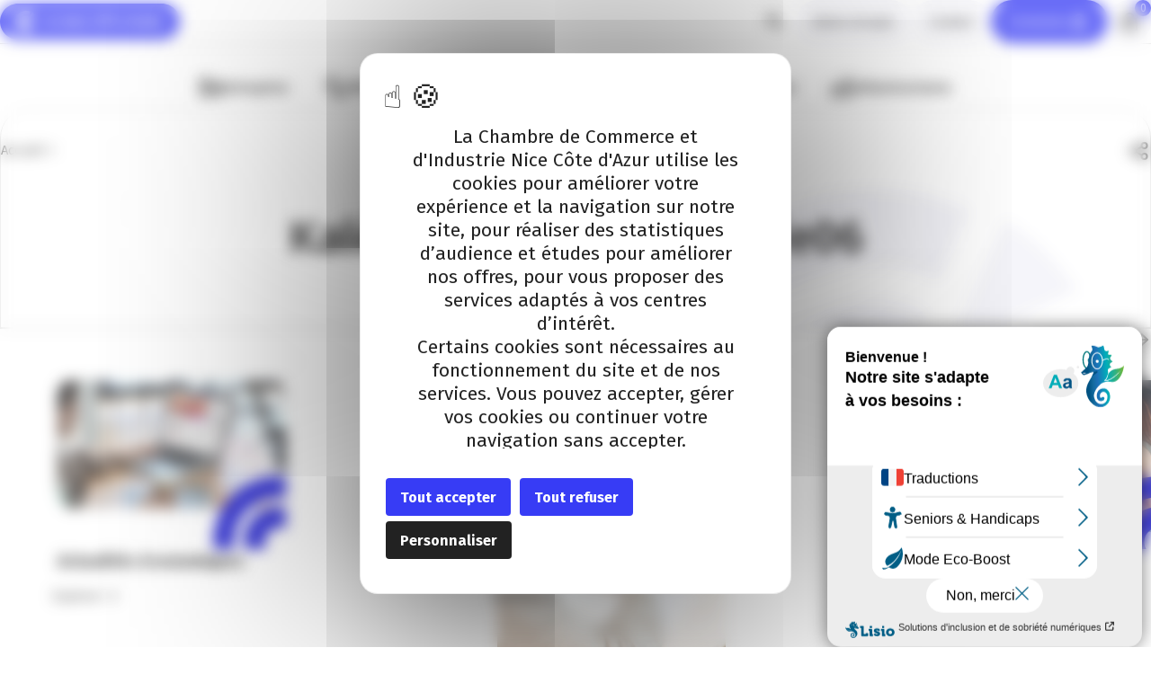

--- FILE ---
content_type: text/html; charset=UTF-8
request_url: https://www.cote-azur.cci.fr/kaleidoscope-economie06/
body_size: 34138
content:
<!doctype html>
<html lang="fr-FR">
  <head>
      <script src="https://tarteaucitron.io/load.js?domain=www.cote-azur.cci.fr&uuid=82568951fb150cb4a116cf6f1b6741dfd75d0e82"></script>
      <!-- Google Tag Manager -->
      <script>
          (function(w,d,s,l,i){w[l]=w[l]||[];w[l].push({'gtm.start':
                  new Date().getTime(),event:'gtm.js'});var f=d.getElementsByTagName(s)[0],
              j=d.createElement(s),dl=l!='dataLayer'?'&l='+l:'';j.async=true;j.src=
              'https://www.googletagmanager.com/gtm.js?id='+i+dl;f.parentNode.insertBefore(j,f);
          })(window,document,'script','dataLayer','GTM-5TT5HHF');
      </script>
      <!-- End Google Tag Manager -->
    <meta charset="utf-8">
    <meta name="viewport" content="width=device-width, initial-scale=1">
    <meta name='robots' content='index, follow, max-image-preview:large, max-snippet:-1, max-video-preview:-1' />

	<!-- This site is optimized with the Yoast SEO plugin v20.13 - https://yoast.com/wordpress/plugins/seo/ -->
	<title>Kaléidoscope #Economie06</title><link rel="preload" as="style" href="https://fonts.googleapis.com/css2?family=Fira+Sans%3Awght%40400%3B500%3B600%3B700&#038;ver=6.4.1&#038;display=swap" /><link rel="stylesheet" href="https://fonts.googleapis.com/css2?family=Fira+Sans%3Awght%40400%3B500%3B600%3B700&#038;ver=6.4.1&#038;display=swap" media="print" onload="this.media='all'" /><noscript><link rel="stylesheet" href="https://fonts.googleapis.com/css2?family=Fira+Sans%3Awght%40400%3B500%3B600%3B700&#038;ver=6.4.1&#038;display=swap" /></noscript>
	<link rel="canonical" href="https://www.cote-azur.cci.fr/kaleidoscope-economie06/" />
	<meta property="og:locale" content="fr_FR" />
	<meta property="og:type" content="article" />
	<meta property="og:title" content="Kaléidoscope #Economie06" />
	<meta property="og:url" content="https://www.cote-azur.cci.fr/kaleidoscope-economie06/" />
	<meta property="og:site_name" content="CCI-Nice" />
	<meta property="article:modified_time" content="2024-01-29T15:25:18+00:00" />
	<meta name="twitter:card" content="summary_large_image" />
	<script type="application/ld+json" class="yoast-schema-graph">{"@context":"https://schema.org","@graph":[{"@type":"WebPage","@id":"https://www.cote-azur.cci.fr/kaleidoscope-economie06/","url":"https://www.cote-azur.cci.fr/kaleidoscope-economie06/","name":"Kaléidoscope #Economie06","isPartOf":{"@id":"https://www.cote-azur.cci.fr/#website"},"datePublished":"2020-11-24T09:05:50+00:00","dateModified":"2024-01-29T15:25:18+00:00","inLanguage":"fr-FR","potentialAction":[{"@type":"ReadAction","target":["https://www.cote-azur.cci.fr/kaleidoscope-economie06/"]}]},{"@type":"WebSite","@id":"https://www.cote-azur.cci.fr/#website","url":"https://www.cote-azur.cci.fr/","name":"CCI-Nice","description":"CCI Nice","publisher":{"@id":"https://www.cote-azur.cci.fr/#organization"},"potentialAction":[{"@type":"SearchAction","target":{"@type":"EntryPoint","urlTemplate":"https://www.cote-azur.cci.fr/?s={search_term_string}"},"query-input":"required name=search_term_string"}],"inLanguage":"fr-FR"},{"@type":"Organization","@id":"https://www.cote-azur.cci.fr/#organization","name":"CCI-Nice","url":"https://www.cote-azur.cci.fr/","logo":{"@type":"ImageObject","inLanguage":"fr-FR","@id":"https://www.cote-azur.cci.fr/#/schema/logo/image/","url":"https://www.cote-azur.cci.fr/app/uploads/2023/11/LogoDefault.svg","contentUrl":"https://www.cote-azur.cci.fr/app/uploads/2023/11/LogoDefault.svg","caption":"CCI-Nice"},"image":{"@id":"https://www.cote-azur.cci.fr/#/schema/logo/image/"}}]}</script>
	<!-- / Yoast SEO plugin. -->


<link rel='dns-prefetch' href='//stats.wp.com' />
<link rel='dns-prefetch' href='//ajax.googleapis.com' />
<link rel='dns-prefetch' href='//fonts.googleapis.com' />
<link rel='dns-prefetch' href='//www.google.com' />
<link rel='dns-prefetch' href='//www.numanis.net' />
<link href='https://fonts.gstatic.com' crossorigin rel='preconnect' />
<link rel='stylesheet' id='woocommerce-pdf-frontend-css-css' href='https://www.cote-azur.cci.fr/app/plugins/woocommerce-pdf-invoice/assets/css/woocommerce-pdf-frontend-css.css?ver=4.18.2' media='all' />
<style id='elasticpress-related-posts-style-inline-css'>
.editor-styles-wrapper .wp-block-elasticpress-related-posts ul,.wp-block-elasticpress-related-posts ul{list-style-type:none;padding:0}.editor-styles-wrapper .wp-block-elasticpress-related-posts ul li a>div{display:inline}

</style>
<link rel='stylesheet' id='ag-block-css' href='https://www.cote-azur.cci.fr/app/plugins/worldline-hosted-checkout-for-woocommerce-premium/inc/assets/css/block.css?ver=1.4.1' media='all' />
<link rel='stylesheet' id='contact-form-7-css' href='https://www.cote-azur.cci.fr/app/plugins/contact-form-7/includes/css/styles.css?ver=5.8.3' media='all' />
<style id='contact-form-7-inline-css'>
.wpcf7 .wpcf7-recaptcha iframe {margin-bottom: 0;}.wpcf7 .wpcf7-recaptcha[data-align="center"] > div {margin: 0 auto;}.wpcf7 .wpcf7-recaptcha[data-align="right"] > div {margin: 0 0 0 auto;}
</style>
<link rel='stylesheet' id='woocommerce-layout-css' href='https://www.cote-azur.cci.fr/app/plugins/woocommerce/assets/css/woocommerce-layout.css?ver=8.3.0' media='all' />
<link rel='stylesheet' id='woocommerce-smallscreen-css' href='https://www.cote-azur.cci.fr/app/plugins/woocommerce/assets/css/woocommerce-smallscreen.css?ver=8.3.0' media='only screen and (max-width: 768px)' />
<style id='woocommerce-inline-inline-css'>
.woocommerce form .form-row .required { visibility: visible; }
</style>
<link rel='stylesheet' id='jquery-ui-style-css' href='//ajax.googleapis.com/ajax/libs/jqueryui/1.13.2/themes/smoothness/jquery-ui.min.css?ver=6.4.1' media='all' />
<link rel='stylesheet' id='wc-bookings-styles-css' href='https://www.cote-azur.cci.fr/app/plugins/woocommerce-bookings/dist/css/frontend.css?ver=1.15.15' media='all' />

<link rel='stylesheet' id='app/0-css' href='https://www.cote-azur.cci.fr/app/themes/ccinca/public/app.d8d9c9b7.css' media='all' />
<script src="https://www.cote-azur.cci.fr/wp/wp-includes/js/dist/vendor/wp-polyfill-inert.min.js?ver=3.1.2" id="wp-polyfill-inert-js"></script>
<script src="https://www.cote-azur.cci.fr/wp/wp-includes/js/dist/vendor/regenerator-runtime.min.js?ver=0.14.0" id="regenerator-runtime-js"></script>
<script src="https://www.cote-azur.cci.fr/wp/wp-includes/js/dist/vendor/wp-polyfill.min.js?ver=3.15.0" id="wp-polyfill-js"></script>
<script src="https://www.cote-azur.cci.fr/wp/wp-includes/js/dist/hooks.min.js?ver=c6aec9a8d4e5a5d543a1" id="wp-hooks-js"></script>
<script src="https://stats.wp.com/w.js?ver=202605" id="woo-tracks-js"></script>
<script src="https://www.cote-azur.cci.fr/wp/wp-includes/js/jquery/jquery.min.js?ver=3.7.1" id="jquery-core-js"></script>
<script src="https://www.cote-azur.cci.fr/wp/wp-includes/js/jquery/jquery-migrate.min.js?ver=3.4.1" id="jquery-migrate-js"></script>
<script src="https://www.cote-azur.cci.fr/app/plugins/woocommerce/assets/js/jquery-blockui/jquery.blockUI.min.js?ver=2.7.0-wc.8.3.0" id="jquery-blockui-js" defer data-wp-strategy="defer"></script>
<script id="wc-add-to-cart-js-extra">
var wc_add_to_cart_params = {"ajax_url":"\/wp\/wp-admin\/admin-ajax.php","wc_ajax_url":"\/?wc-ajax=%%endpoint%%","i18n_view_cart":"Voir le panier","cart_url":"https:\/\/www.cote-azur.cci.fr\/panier\/","is_cart":"","cart_redirect_after_add":"no"};
</script>
<script src="https://www.cote-azur.cci.fr/app/plugins/woocommerce/assets/js/frontend/add-to-cart.min.js?ver=8.3.0" id="wc-add-to-cart-js" defer data-wp-strategy="defer"></script>
<script src="https://www.cote-azur.cci.fr/app/plugins/woocommerce/assets/js/js-cookie/js.cookie.min.js?ver=2.1.4-wc.8.3.0" id="js-cookie-js" defer data-wp-strategy="defer"></script>
<script id="woocommerce-js-extra">
var woocommerce_params = {"ajax_url":"\/wp\/wp-admin\/admin-ajax.php","wc_ajax_url":"\/?wc-ajax=%%endpoint%%"};
</script>
<script src="https://www.cote-azur.cci.fr/app/plugins/woocommerce/assets/js/frontend/woocommerce.min.js?ver=8.3.0" id="woocommerce-js" defer data-wp-strategy="defer"></script>
<link rel="https://api.w.org/" href="https://www.cote-azur.cci.fr/wp-json/" /><link rel="alternate" type="application/json" href="https://www.cote-azur.cci.fr/wp-json/wp/v2/pages/15040" /><link rel="EditURI" type="application/rsd+xml" title="RSD" href="https://www.cote-azur.cci.fr/wp/xmlrpc.php?rsd" />
<meta name="generator" content="WordPress 6.4.1" />
<meta name="generator" content="WooCommerce 8.3.0" />
<link rel='shortlink' href='https://www.cote-azur.cci.fr/?p=15040' />
<link rel="alternate" type="application/json+oembed" href="https://www.cote-azur.cci.fr/wp-json/oembed/1.0/embed?url=https%3A%2F%2Fwww.cote-azur.cci.fr%2Fkaleidoscope-economie06%2F" />
<link rel="alternate" type="text/xml+oembed" href="https://www.cote-azur.cci.fr/wp-json/oembed/1.0/embed?url=https%3A%2F%2Fwww.cote-azur.cci.fr%2Fkaleidoscope-economie06%2F&#038;format=xml" />
<script src="https://www.google.com/recaptcha/api.js" async defer></script>
<meta name="tec-api-version" content="v1"><meta name="tec-api-origin" content="https://www.cote-azur.cci.fr"><link rel="alternate" href="https://www.cote-azur.cci.fr/wp-json/tribe/events/v1/" />	<noscript><style>.woocommerce-product-gallery{ opacity: 1 !important; }</style></noscript>
	
<!-- Meta Pixel Code -->
<script type='text/javascript'>
!function(f,b,e,v,n,t,s){if(f.fbq)return;n=f.fbq=function(){n.callMethod?
n.callMethod.apply(n,arguments):n.queue.push(arguments)};if(!f._fbq)f._fbq=n;
n.push=n;n.loaded=!0;n.version='2.0';n.queue=[];t=b.createElement(e);t.async=!0;
t.src=v;s=b.getElementsByTagName(e)[0];s.parentNode.insertBefore(t,s)}(window,
document,'script','https://connect.facebook.net/en_US/fbevents.js?v=next');
</script>
<!-- End Meta Pixel Code -->

      <script type='text/javascript'>
        var url = window.location.href + '?ob=open-bridge';
        fbq('set', 'openbridge', '1036515646845797', url);
      </script>
    <script type='text/javascript'>fbq('init', '1036515646845797', {}, {
    "agent": "wordpress-6.4.1-3.0.12"
})</script><script type='text/javascript'>
    fbq('track', 'PageView', []);
  </script>
<!-- Meta Pixel Code -->
<noscript>
<img height="1" width="1" style="display:none" alt="fbpx"
src="https://www.facebook.com/tr?id=1036515646845797&ev=PageView&noscript=1" />
</noscript>
<!-- End Meta Pixel Code -->
<link rel="icon" href="https://www.cote-azur.cci.fr/app/uploads/2023/11/favicon2-100x100.png" sizes="32x32" />
<link rel="icon" href="https://www.cote-azur.cci.fr/app/uploads/2023/11/favicon2.png" sizes="192x192" />
<link rel="apple-touch-icon" href="https://www.cote-azur.cci.fr/app/uploads/2023/11/favicon2.png" />
<meta name="msapplication-TileImage" content="https://www.cote-azur.cci.fr/app/uploads/2023/11/favicon2.png" />
  </head>

  <body class="page-template-default page page-id-15040 wp-custom-logo wp-embed-responsive theme-ccinca woocommerce-no-js tribe-no-js kaleidoscope-economie06">
  <!-- Google Tag Manager (noscript) -->
  <noscript><iframe src="https://www.googletagmanager.com/ns.html?id=GTM-5TT5HHF"
                    height="0" width="0" style="display:none;visibility:hidden"></iframe></noscript>
  <!-- End Google Tag Manager (noscript) -->
        
    <div id="app">
      <a class="sr-only focus:not-sr-only" href="#main">
  Aller au contenu
</a>

<script type="text/javascript">var accesskey="3787";</script>
<script type="text/javascript" src="https://www.numanis.net/accessedition.js" charset="UTF-8"></script>

<div class="overlay"></div>
    <div class="top-bar-wrapper">
        <header class="top-bar">
            <div class="container-fluid">
                <div class="top-bar-content">
                    <a class="brand" href="https://www.cote-azur.cci.fr/" title="Retour à l'accueil">
                        <svg width="199" height="40" viewBox="0 0 199 40" fill="none" xmlns="http://www.w3.org/2000/svg">
<path d="M178.952 0H20.0482C8.97589 0 0 8.9543 0 20C0 31.0457 8.97589 40 20.0482 40H178.952C190.024 40 199 31.0457 199 20C199 8.9543 190.024 0 178.952 0Z" fill="#373CF5"/>
<path d="M17 19.9979C17 26.6161 22.3962 31.9996 29.0282 31.9996C32.1862 31.9996 34.6764 30.8118 36.4238 29.4514L33.8865 26.6255C32.4909 27.6294 30.8601 28.1942 29.0282 28.1942C24.499 28.1942 20.8125 24.5183 20.8125 19.9979C20.8125 15.4776 24.4972 11.8035 29.0282 11.8035C30.2 11.8035 31.3134 12.0531 32.3216 12.4978L33.8338 9.00202C32.3611 8.36028 30.7379 8 29.0282 8C22.3962 8 17 13.3835 17 19.9998V19.9979Z" fill="white"/>
<path d="M22.6163 19.998C22.6163 23.5257 25.4921 26.3947 29.0282 26.3947C30.3824 26.3947 31.7517 25.9125 32.63 25.2557C32.63 25.2557 30.247 22.6062 30.0401 22.3792C29.8257 22.4824 29.3931 22.5893 29.0282 22.5893C27.5987 22.5893 26.4307 21.4297 26.4307 19.9998C26.4307 18.57 27.6043 17.3747 29.0357 17.3747C29.4062 17.3747 29.7711 17.461 30.0927 17.6017L31.5974 14.1566C30.8319 13.8339 29.9836 13.6068 29.0282 13.6068C25.4921 13.6068 22.6163 16.474 22.6163 20.0017V19.998Z" fill="white"/>
<path d="M33.8094 17.5117C34.1386 18.1628 34.4263 19.0522 34.4263 19.9998C34.4263 21.1989 33.9185 22.4973 33.2433 23.3624L35.8163 26.1902C37.2495 24.659 38.2389 22.4373 38.2389 19.9979C38.2389 18.555 37.8777 17.1007 37.2702 15.9017L33.8094 17.5117Z" fill="white"/>
<path d="M32.7411 16.0931L39.2715 13.0401C38.3066 11.6253 36.99 10.3324 35.6451 9.52179L32.7204 16.0724L32.7411 16.0931Z" fill="white"/>
<path d="M54.0808 15.6158C54.5359 15.7866 54.9685 16.0436 55.3748 16.3852L54.3178 17.6424C54.0375 17.4266 53.7629 17.2633 53.4921 17.1564C53.2212 17.0475 52.9316 16.995 52.625 16.995C51.993 16.995 51.4946 17.2614 51.1278 17.7925C50.7629 18.3235 50.5786 19.1435 50.5786 20.2506C50.5786 21.3577 50.761 22.1496 51.1278 22.675C51.4927 23.2022 52.0005 23.4649 52.6513 23.4649C52.9936 23.4649 53.3059 23.3993 53.5861 23.2698C53.8664 23.1384 54.1692 22.9527 54.4927 22.7087L55.482 23.9791C55.1303 24.33 54.7033 24.619 54.203 24.8441C53.7027 25.0693 53.1497 25.1819 52.5441 25.1819C51.677 25.1819 50.9228 24.9924 50.2833 24.6152C49.6419 24.2362 49.1435 23.677 48.7861 22.9339C48.4288 22.1908 48.252 21.2977 48.252 20.2525C48.252 19.2073 48.4344 18.3573 48.8012 17.618C49.1661 16.8787 49.672 16.3195 50.3171 15.9367C50.9623 15.5539 51.6958 15.3625 52.5178 15.3625C53.1046 15.3625 53.6256 15.4488 54.0827 15.6196L54.0808 15.6158Z" fill="white"/>
<path d="M61.5967 15.6158C62.0518 15.7866 62.4844 16.0436 62.8907 16.3852L61.8337 17.6424C61.5534 17.4266 61.2788 17.2633 61.008 17.1564C60.7371 17.0475 60.4475 16.995 60.1409 16.995C59.5089 16.995 59.0105 17.2614 58.6437 17.7925C58.2788 18.3235 58.0945 19.1435 58.0945 20.2506C58.0945 21.3577 58.2769 22.1496 58.6437 22.675C59.0086 23.2022 59.5164 23.4649 60.1672 23.4649C60.5095 23.4649 60.8217 23.3993 61.102 23.2698C61.3822 23.1384 61.6851 22.9527 62.0086 22.7087L62.9979 23.9791C62.6462 24.33 62.2192 24.619 61.7189 24.8441C61.2186 25.0693 60.6656 25.1819 60.06 25.1819C59.1929 25.1819 58.4387 24.9924 57.7992 24.6152C57.1578 24.2362 56.6594 23.677 56.302 22.9339C55.9446 22.1908 55.7678 21.2977 55.7678 20.2525C55.7678 19.2073 55.9503 18.3573 56.3171 17.618C56.682 16.8787 57.1879 16.3195 57.833 15.9367C58.4782 15.5539 59.2117 15.3625 60.0337 15.3625C60.6205 15.3625 61.1415 15.4488 61.5985 15.6196L61.5967 15.6158Z" fill="white"/>
<path d="M66.2067 15.5895V24.953H63.9854V15.5895H66.2067Z" fill="white"/>
<path d="M75.564 24.9511L72.8556 17.6968C72.9459 18.4079 73.0154 19.0366 73.0662 19.5807C73.1151 20.1268 73.1415 20.7723 73.1415 21.5191V24.9511H71.1647V15.5877H73.9277L76.7038 22.857C76.5045 21.6223 76.4067 20.4608 76.4067 19.3706V15.5877H78.3966V24.9511H75.564Z" fill="white"/>
<path d="M82.3634 15.5895V24.953H80.1421V15.5895H82.3634Z" fill="white"/>
<path d="M89.5069 15.6158C89.9621 15.7866 90.3947 16.0436 90.801 16.3852L89.7439 17.6424C89.4637 17.4266 89.1891 17.2633 88.9182 17.1564C88.6474 17.0475 88.3577 16.995 88.0511 16.995C87.4192 16.995 86.9207 17.2614 86.5539 17.7925C86.1891 18.3235 86.0047 19.1435 86.0047 20.2506C86.0047 21.3577 86.1872 22.1496 86.5539 22.675C86.9188 23.2022 87.4267 23.4649 88.0775 23.4649C88.4198 23.4649 88.732 23.3993 89.0122 23.2698C89.2925 23.1384 89.5953 22.9527 89.9188 22.7087L90.9082 23.9791C90.5564 24.33 90.1295 24.619 89.6292 24.8441C89.1289 25.0693 88.5759 25.1819 87.9702 25.1819C87.1032 25.1819 86.3489 24.9924 85.7094 24.6152C85.0681 24.2362 84.5696 23.677 84.2123 22.9339C83.8549 22.1908 83.6781 21.2977 83.6781 20.2525C83.6781 19.2073 83.8605 18.3573 84.2273 17.618C84.5922 16.8787 85.0982 16.3195 85.7433 15.9367C86.3884 15.5539 87.122 15.3625 87.9439 15.3625C88.5307 15.3625 89.0518 15.4488 89.5088 15.6196L89.5069 15.6158Z" fill="white"/>
<path d="M97.653 15.5895L97.4236 17.1695H94.1189V19.4118H97.0041V20.9655H94.1189V23.3561H97.653V24.9511H91.8976V15.5877H97.653V15.5895Z" fill="white"/>
<path d="M107.625 15.6158C108.081 15.7866 108.513 16.0436 108.919 16.3852L107.862 17.6424C107.582 17.4266 107.308 17.2633 107.037 17.1564C106.766 17.0475 106.476 16.995 106.17 16.995C105.538 16.995 105.039 17.2614 104.672 17.7925C104.308 18.3235 104.123 19.1435 104.123 20.2506C104.123 21.3577 104.306 22.1496 104.672 22.675C105.037 23.2022 105.545 23.4649 106.196 23.4649C106.538 23.4649 106.851 23.3993 107.131 23.2698C107.411 23.1384 107.714 22.9527 108.037 22.7087L109.027 23.9791C108.675 24.33 108.248 24.619 107.748 24.8441C107.247 25.0693 106.694 25.1819 106.089 25.1819C105.222 25.1819 104.467 24.9924 103.828 24.6152C103.187 24.2362 102.688 23.677 102.331 22.9339C101.973 22.1908 101.797 21.2977 101.797 20.2525C101.797 19.2073 101.979 18.3573 102.346 17.618C102.711 16.8787 103.217 16.3195 103.862 15.9367C104.507 15.5539 105.24 15.3625 106.062 15.3625C106.649 15.3625 107.17 15.4488 107.627 15.6196L107.625 15.6158Z" fill="white"/>
<path d="M116.659 16.6422C117.404 17.4979 117.776 18.7044 117.776 20.2637C117.776 21.2808 117.607 22.1608 117.269 22.8983C116.93 23.6376 116.443 24.2024 115.805 24.5946C115.17 24.9867 114.412 25.1819 113.537 25.1819C112.662 25.1819 111.906 24.9886 111.276 24.6002C110.644 24.2136 110.159 23.6526 109.82 22.9189C109.482 22.1852 109.313 21.2995 109.313 20.2637C109.313 19.228 109.482 18.3817 109.82 17.6424C110.159 16.903 110.644 16.3382 111.276 15.9461C111.908 15.5539 112.662 15.3587 113.537 15.3587C114.872 15.3587 115.914 15.7866 116.659 16.6422ZM111.737 14.7508L110.966 13.8726L112.888 12.1294H114.188L116.097 13.8726L115.339 14.7508L113.537 13.6155L111.735 14.7508H111.737ZM112.109 17.7568C111.797 18.2747 111.643 19.1097 111.643 20.2637C111.643 21.4178 111.801 22.2546 112.117 22.7763C112.433 23.2979 112.907 23.5606 113.539 23.5606C114.171 23.5606 114.669 23.3017 114.982 22.7838C115.294 22.2659 115.448 21.4253 115.448 20.2637C115.448 19.1022 115.29 18.2635 114.974 17.7512C114.658 17.2371 114.18 16.9819 113.539 16.9819C112.897 16.9819 112.422 17.2408 112.109 17.7587V17.7568Z" fill="white"/>
<path d="M125.048 15.5895L124.832 17.2915H122.516V24.9511H120.295V17.2915H117.871V15.5895H125.048Z" fill="white"/>
<path d="M131.697 15.5895L131.467 17.1695H128.163V19.4118H131.048V20.9655H128.163V23.3561H131.697V24.9511H125.941V15.5877H131.697V15.5895Z" fill="white"/>
<path d="M142.429 16.5822C143.319 17.2446 143.763 18.4586 143.763 20.2225C143.763 21.9863 143.33 23.1835 142.463 23.8909C141.596 24.5983 140.473 24.9511 139.09 24.9511H136.273V15.5877H138.887C140.358 15.5877 141.539 15.9179 142.429 16.5803V16.5822ZM138.494 17.1976V23.3449H139.226C139.958 23.3449 140.512 23.1178 140.892 22.6618C141.272 22.2077 141.46 21.3934 141.46 20.2225C141.46 19.4212 141.366 18.8001 141.176 18.3573C140.986 17.9163 140.729 17.6123 140.405 17.4453C140.08 17.2783 139.679 17.1958 139.2 17.1958H138.496L138.494 17.1976Z" fill="white"/>
<path d="M146.661 14.914C146.877 15.1204 146.986 15.3831 146.986 15.6984C146.986 15.8691 146.956 16.0455 146.898 16.2256C146.84 16.4058 146.738 16.6497 146.593 16.9556L145.726 18.7251H144.63L145.198 16.6178C144.863 16.3833 144.697 16.0736 144.697 15.6852C144.697 15.3794 144.808 15.1223 145.028 14.9159C145.249 14.7095 145.523 14.6044 145.849 14.6044C146.174 14.6044 146.445 14.7076 146.661 14.9159V14.914Z" fill="white"/>
<path d="M152.919 24.9511L152.432 22.9377H149.697L149.223 24.9511H146.921L149.751 15.5877H152.447L155.277 24.9511H152.919ZM152.052 21.3296L151.062 17.1958L150.073 21.3296H152.052Z" fill="white"/>
<path d="M162.018 15.5895V17.2652L157.943 23.1835H162.086L161.87 24.953H155.328V23.2904L159.485 17.3046H155.748V15.5895H162.018Z" fill="white"/>
<path d="M170.388 21.8437C170.388 22.4836 170.251 23.0559 169.974 23.5588C169.7 24.0635 169.286 24.4595 168.735 24.7484C168.184 25.0374 167.512 25.18 166.717 25.18C165.524 25.18 164.618 24.8779 163.995 24.2756C163.373 23.6714 163.06 22.8607 163.06 21.8437V15.5877H165.282V21.748C165.282 22.3522 165.396 22.8007 165.628 23.0915C165.857 23.3843 166.222 23.5306 166.719 23.5306C167.215 23.5306 167.591 23.3843 167.823 23.0915C168.052 22.7988 168.169 22.3503 168.169 21.748V15.5877H170.39V21.8437H170.388Z" fill="white"/>
<path d="M175.1 21.3708H174.233V24.9511H172.011V15.5877H175.085C176.366 15.5877 177.331 15.8222 177.976 16.2895C178.621 16.7586 178.944 17.4735 178.944 18.438C178.944 19.0422 178.8 19.5432 178.512 19.9447C178.222 20.3463 177.767 20.6859 177.144 20.9655L179.527 24.9511H177.022L175.1 21.3708ZM174.233 19.8434H175.168C175.664 19.8434 176.037 19.7308 176.285 19.5057C176.533 19.2805 176.657 18.924 176.657 18.438C176.657 17.9876 176.524 17.6592 176.258 17.451C175.991 17.2446 175.583 17.1395 175.032 17.1395H174.233V19.8434Z" fill="white"/>
</svg>

                    </a>
                    <nav class="menu-top-bar-right">
                                                    <a href="javascript:;" class="btn btn-clear btn-circle btn-search" title="Recherche">
         <svg width="24" height="24" viewBox="0 0 24 24" fill="none" xmlns="http://www.w3.org/2000/svg">
<path d="M20 20L14.4471 14.4795M16.2353 10.0819C16.2353 13.4503 13.5059 16.1637 10.1176 16.1637C6.72941 16.1637 4 13.4503 4 10.0819C4 6.71345 6.72941 4 10.1176 4C13.5059 4 16.2353 6.80702 16.2353 10.0819Z" stroke="#010101" stroke-width="2" stroke-miterlimit="10" stroke-linecap="round" stroke-linejoin="round"/>
</svg>
     
</a>
                                                                            <a href="https://www.cote-azur.cci.fr/notre-groupe/" class="btn btn-gray-50 visible-lg" target="">
     <span class="label">Notre Groupe</span>         
</a>
                                                    <a href="https://www.cote-azur.cci.fr/contact/" class="btn btn-gray-50 visible-lg" target="">
     <span class="label">Contact</span>         
</a>
                                                
                                                                                    <a href="https://www.cote-azur.cci.fr/mon-compte/" class="btn btn-primary btn-account" title="Mon compte">
     <span class="label">Connexion</span>      <svg width="24" height="24" viewBox="0 0 24 24" fill="none" xmlns="http://www.w3.org/2000/svg">
<path d="M12 12C8.7 12 6 14.7 6 18V19H18V18C18 14.7 15.3 12 12 12ZM12 12C14.2 12 16 10.2 16 8C16 5.8 14.2 4 12 4C9.8 4 8 5.8 8 8C8 10.2 9.8 12 12 12Z" stroke="#010101" stroke-width="2" stroke-miterlimit="10" stroke-linejoin="round"/>
</svg>
     
</a>
                                                        <a href="https://www.cote-azur.cci.fr/panier/" class="btn btn-gray-50 btn-circle btn-cart" title="Panier">
         <svg width="24" height="24" viewBox="0 0 24 24" fill="none" xmlns="http://www.w3.org/2000/svg">
<path d="M16 11V7C16 4.8 14.2 3 12 3C9.8 3 8 4.8 8 7V11M5 9H19L20 21H4L5 9Z" stroke="#010101" stroke-width="2" stroke-linecap="round" stroke-linejoin="round"/>
</svg>
     <span class="cart-number">0</span>
</a>
                                                <a href="javascript:;" class="btn btn-clear menu-burger" title="Menu">
         <svg width="24" height="24" viewBox="0 0 24 24" fill="none" xmlns="http://www.w3.org/2000/svg">
<path d="M4 15H20M4 9H20H4Z" stroke="#010101" stroke-width="2" stroke-linecap="round" stroke-linejoin="round"/>
</svg>
     
</a>
                    </nav>
                </div>
            </div>
        </header>
    </div>
    <div class="modal-position">
        <div id="myModal" class="modal">
            <div class="modal-content">
                <span class="close"><svg width="24" height="24" viewBox="0 0 24 24" fill="none" xmlns="http://www.w3.org/2000/svg">
<path d="M8 8L16 16M8 16L16 8L8 16Z" stroke="#010101" stroke-width="2" stroke-linecap="round" stroke-linejoin="round"/>
</svg>
</span>
                <form role="search" method="get" id="searchform" action="https://www.cote-azur.cci.fr/">
                    <div class="text">
                        <input type="text" name="s" id="input-search" placeholder="Saisissez votre recherche...">
                        <button class="icon" type="submit"><svg width="24" height="24" viewBox="0 0 24 24" fill="none" xmlns="http://www.w3.org/2000/svg">
<path d="M20 20L14.4471 14.4795M16.2353 10.0819C16.2353 13.4503 13.5059 16.1637 10.1176 16.1637C6.72941 16.1637 4 13.4503 4 10.0819C4 6.71345 6.72941 4 10.1176 4C13.5059 4 16.2353 6.80702 16.2353 10.0819Z" stroke="#010101" stroke-width="2" stroke-miterlimit="10" stroke-linecap="round" stroke-linejoin="round"/>
</svg>
</button>
                    </div>
                </form>
            </div>
        </div>
</div>
<header class="banner">
    <div class="header-menu-wrapper">
    <span class="border-left"></span>
    <div class="main-nav-wrapper">
        <header class="popin-header">
            <a class="brand" href="https://www.cote-azur.cci.fr/">
                <svg width="42" height="40" viewBox="0 0 42 40" fill="none" xmlns="http://www.w3.org/2000/svg">
<rect width="42" height="40" rx="20" fill="#373CF5"/>
<path d="M10 19.9979C10 26.6161 15.3962 31.9996 22.0282 31.9996C25.1862 31.9996 27.6764 30.8118 29.4238 29.4514L26.8865 26.6255C25.4909 27.6294 23.8601 28.1942 22.0282 28.1942C17.499 28.1942 13.8125 24.5183 13.8125 19.9979C13.8125 15.4776 17.4972 11.8035 22.0282 11.8035C23.2 11.8035 24.3134 12.0531 25.3216 12.4978L26.8338 9.00202C25.3611 8.36028 23.7379 8 22.0282 8C15.3962 8 10 13.3835 10 19.9998V19.9979Z" fill="white"/>
<path d="M15.6163 19.998C15.6163 23.5257 18.4921 26.3947 22.0282 26.3947C23.3824 26.3947 24.7517 25.9125 25.63 25.2557C25.63 25.2557 23.247 22.6062 23.0401 22.3792C22.8257 22.4824 22.3931 22.5893 22.0282 22.5893C20.5987 22.5893 19.4307 21.4297 19.4307 19.9998C19.4307 18.57 20.6043 17.3747 22.0357 17.3747C22.4062 17.3747 22.7711 17.461 23.0927 17.6017L24.5974 14.1566C23.8319 13.8339 22.9836 13.6068 22.0282 13.6068C18.4921 13.6068 15.6163 16.474 15.6163 20.0017V19.998Z" fill="white"/>
<path d="M26.8094 17.5117C27.1386 18.1628 27.4263 19.0522 27.4263 19.9998C27.4263 21.1989 26.9185 22.4973 26.2433 23.3624L28.8163 26.1902C30.2495 24.659 31.2389 22.4373 31.2389 19.9979C31.2389 18.555 30.8777 17.1007 30.2702 15.9017L26.8094 17.5117Z" fill="white"/>
<path d="M25.7411 16.0931L32.2715 13.0401C31.3066 11.6253 29.99 10.3324 28.6451 9.52179L25.7204 16.0724L25.7411 16.0931Z" fill="white"/>
</svg>

            </a>
            <a href="javascript:;" class="btn btn-gray-50 btn-circle menu-back" >
         <svg width="24" height="24" viewBox="0 0 24 24" fill="none" xmlns="http://www.w3.org/2000/svg">
<path d="M4 12H20M10.2222 18L4 12L10.2222 18ZM4 12L10.2222 6L4 12Z" stroke="#010101" stroke-width="2" stroke-linecap="round" stroke-linejoin="round"/>
</svg>
     
</a>
            <a href="javascript:;" class="btn btn-gray-50 btn-circle menu-close" >
         <svg width="24" height="24" viewBox="0 0 24 24" fill="none" xmlns="http://www.w3.org/2000/svg">
<path d="M8 8L16 16M8 16L16 8L8 16Z" stroke="#010101" stroke-width="2" stroke-linecap="round" stroke-linejoin="round"/>
</svg>
     
</a>
        </header>
        <div class="scroll-mobile">
            <nav class="container-fluid main-nav">
                                                                                <a href="#panel-25486" class="btn btn-clear menu-item menu-id-25486 icon-left" >
     <span class="label">Entreprise</span>      <svg width="24" height="24" viewBox="0 0 24 24" fill="none" xmlns="http://www.w3.org/2000/svg">
<g clip-path="url(#clip0_2641_13393)">
<path d="M14.25 23.25V11.25C14.25 10.8522 14.408 10.4706 14.6893 10.1893C14.9706 9.90804 15.3522 9.75 15.75 9.75M15.75 9.75H21.75M15.75 9.75L18.75 5.25L21.75 9.75M21.75 9.75C22.1478 9.75 22.5294 9.90804 22.8107 10.1893C23.092 10.4706 23.25 10.8522 23.25 11.25V23.25M14.25 14.25H23.25M14.25 18.75H23.25M0.75 23.25V5.25L6 0.75L11.25 5.25V23.25L0.75 18L11.25 12.75L0.75 7.5M0.75 6H11.25" stroke="#010101" stroke-width="1.5" stroke-linecap="round" stroke-linejoin="round"/>
</g>
<defs>
<clipPath id="clip0_2641_13393">
<rect width="24" height="24" fill="white"/>
</clipPath>
</defs>
</svg>
     
</a>
                                                                                                    <a href="#panel-27412" class="btn btn-clear menu-item menu-id-27412 icon-left" >
     <span class="label">Filières</span>      <svg width="24" height="24" viewBox="0 0 24 24" fill="none" xmlns="http://www.w3.org/2000/svg">
<g clip-path="url(#clip0_7960_20207)">
<path d="M10.468 11.6221V9.95742C10.468 7.7004 8.86462 5.87231 6.89356 5.87231C5.68845 5.87231 4.62633 6.54636 3.98292 7.58806C3.5642 8.25189 3.31909 9.07912 3.31909 9.95742V11.6119" stroke="black" stroke-width="1.5" stroke-miterlimit="10"/>
<path d="M6.89351 4.85098C8.02158 4.85098 8.93606 3.93649 8.93606 2.80842C8.93606 1.68035 8.02158 0.765869 6.89351 0.765869C5.76543 0.765869 4.85095 1.68035 4.85095 2.80842C4.85095 3.93649 5.76543 4.85098 6.89351 4.85098Z" stroke="black" stroke-width="1.5" stroke-miterlimit="10"/>
<path d="M10.0494 8.02734C11.8366 8.40522 13.0213 9.07926 13.0213 9.86564C13.0213 11.0503 10.2741 12.0001 6.89365 12.0001C3.51323 12.0001 0.765991 11.0401 0.765991 9.86564C0.765991 9.08947 1.96088 8.40522 3.73791 8.02734" stroke="black" stroke-width="1.5" stroke-miterlimit="10"/>
<path d="M15.0638 2.80859C17.3209 2.80859 19.1489 4.63668 19.1489 6.8937" stroke="#010101" stroke-width="1.5" stroke-linecap="round" stroke-linejoin="round"/>
<path d="M7.64932 19.1488C5.39229 19.1488 3.56421 17.3207 3.56421 15.0637" stroke="#010101" stroke-width="1.5" stroke-linecap="round" stroke-linejoin="round"/>
<path d="M20.6809 22.8562V21.1916C20.6809 18.9345 19.0775 17.1064 17.1065 17.1064C15.9013 17.1064 14.8392 17.7805 14.1958 18.8222C13.7771 19.486 13.532 20.3133 13.532 21.1916V22.846" stroke="black" stroke-width="1.5" stroke-miterlimit="10"/>
<path d="M17.1064 16.0851C18.2345 16.0851 19.1489 15.1706 19.1489 14.0426C19.1489 12.9145 18.2345 12 17.1064 12C15.9783 12 15.0638 12.9145 15.0638 14.0426C15.0638 15.1706 15.9783 16.0851 17.1064 16.0851Z" stroke="black" stroke-width="1.5" stroke-miterlimit="10"/>
<path d="M20.2622 19.2612C22.0494 19.6391 23.2341 20.3131 23.2341 21.0995C23.2341 22.2842 20.4868 23.234 17.1064 23.234C13.726 23.234 10.9788 22.274 10.9788 21.0995C10.9788 20.3234 12.1737 19.6391 13.9507 19.2612" stroke="black" stroke-width="1.5" stroke-miterlimit="10"/>
</g>
<defs>
<clipPath id="clip0_7960_20207">
<rect width="24" height="24" fill="white"/>
</clipPath>
</defs>
</svg>
     
</a>
                                                                                                    <a href="#panel-25493" class="btn btn-clear menu-item menu-id-25493 icon-left" >
     <span class="label">Territoire</span>      <svg width="24" height="24" viewBox="0 0 24 24" fill="none" xmlns="http://www.w3.org/2000/svg">
<g clip-path="url(#clip0_2641_13465)">
<path d="M13.5 14.248C15.5711 14.248 17.25 12.5691 17.25 10.498C17.25 8.42698 15.5711 6.74805 13.5 6.74805C11.4289 6.74805 9.75 8.42698 9.75 10.498C9.75 12.5691 11.4289 14.248 13.5 14.248ZM13.5 14.248V18.748M13.5 18.748C12.2574 18.748 11.25 19.7554 11.25 20.998C11.25 22.2407 12.2574 23.248 13.5 23.248C14.7426 23.248 15.75 22.2407 15.75 20.998C15.75 19.7554 14.7426 18.748 13.5 18.748ZM16.1514 7.84794L19.4114 4.58794M16.794 12.292L19.079 14.577M10.8508 13.147L4.58984 19.408M10.0014 9.14896L5.61035 6.51396M23.25 2.99805C23.25 4.24069 22.2426 5.24805 21 5.24805C19.7574 5.24805 18.75 4.24069 18.75 2.99805C18.75 1.75541 19.7574 0.748047 21 0.748047C22.2426 0.748047 23.25 1.75541 23.25 2.99805ZM23.25 15.748C23.25 16.9907 22.2426 17.998 21 17.998C19.7574 17.998 18.75 16.9907 18.75 15.748C18.75 14.5054 19.7574 13.498 21 13.498C22.2426 13.498 23.25 14.5054 23.25 15.748ZM5.25 20.998C5.25 22.2407 4.24264 23.248 3 23.248C1.75736 23.248 0.75 22.2407 0.75 20.998C0.75 19.7554 1.75736 18.748 3 18.748C4.24264 18.748 5.25 19.7554 5.25 20.998ZM6 5.24805C6 6.49069 4.99264 7.49805 3.75 7.49805C2.50736 7.49805 1.5 6.49069 1.5 5.24805C1.5 4.00541 2.50736 2.99805 3.75 2.99805C4.99264 2.99805 6 4.00541 6 5.24805Z" stroke="#010101" stroke-width="1.5" stroke-linecap="round" stroke-linejoin="round"/>
</g>
<defs>
<clipPath id="clip0_2641_13465">
<rect width="24" height="24" fill="white"/>
</clipPath>
</defs>
</svg>
     
</a>
                                                                                                    <a href="https://www.cote-azur.cci.fr/etudes-et-data/" class="btn btn-clear menu-item menu-id-25494 icon-left" >
     <span class="label">Etudes et Data</span>      <svg width="24" height="24" viewBox="0 0 24 24" fill="none" xmlns="http://www.w3.org/2000/svg">
<g clip-path="url(#clip0_2540_11973)">
<path d="M8.17301 18.219C6.23033 17.576 4.20446 17.2189 2.15901 17.159C1.77727 17.138 1.41818 16.9711 1.15596 16.6929C0.893733 16.4146 0.748409 16.0463 0.750013 15.664V2.3C0.749517 2.09395 0.791478 1.89001 0.873279 1.70089C0.955079 1.51178 1.07497 1.34154 1.22546 1.2008C1.37596 1.06007 1.55383 0.951843 1.748 0.882885C1.94217 0.813926 2.14846 0.78571 2.35401 0.799997C8.67801 1.131 12 3.388 12 5.114M12 5.114C12 3.4 15.715 1.157 21.641 0.805997C21.847 0.79099 22.0538 0.818671 22.2486 0.887304C22.4433 0.955938 22.6218 1.06405 22.7729 1.20486C22.9239 1.34567 23.0443 1.51615 23.1264 1.70563C23.2085 1.89511 23.2506 2.0995 23.25 2.306V14.906M12 5.114V9.001M9.34201 6.548C7.54136 5.89777 5.67053 5.46145 3.76801 5.248M19.414 9.221C19.76 9.165 20.1143 9.11333 20.477 9.066M9.34201 10.363C7.53988 9.7178 5.66964 9.28162 3.76801 9.063M9.34201 14.406C7.52289 13.759 5.63555 13.3228 3.71701 13.106M14.9 6.555C16.72 5.90756 18.6084 5.47137 20.528 5.255M23.136 23.251L23.236 22.129C23.302 21.4027 23.1011 20.6772 22.671 20.0882C22.2409 19.4993 21.611 19.0872 20.899 18.929L17.248 18.118V12.376C17.248 11.8787 17.0505 11.4018 16.6988 11.0502C16.3472 10.6985 15.8703 10.501 15.373 10.501C14.8757 10.501 14.3988 10.6985 14.0472 11.0502C13.6956 11.4018 13.498 11.8787 13.498 12.376V21.581L12.021 20.473C11.7258 20.2519 11.3607 20.1446 10.9928 20.1709C10.6249 20.1972 10.2788 20.3552 10.018 20.616C9.7572 20.8768 9.59917 21.2229 9.5729 21.5908C9.54664 21.9587 9.6539 22.3238 9.87501 22.619L10.349 23.251" stroke="#010101" stroke-width="1.5" stroke-linecap="round" stroke-linejoin="round"/>
</g>
<defs>
<clipPath id="clip0_2540_11973">
<rect width="24" height="24" fill="white"/>
</clipPath>
</defs>
</svg>
     
</a>
                                                                                                    <a href="#panel-25495" class="btn btn-clear menu-item menu-id-25495 icon-left" >
     <span class="label">Formation</span>      <svg width="24" height="24" viewBox="0 0 24 24" fill="none" xmlns="http://www.w3.org/2000/svg">
<path d="M4.99964 19.251V20.251C4.99147 20.4421 5.04407 20.6309 5.14989 20.7903C5.25572 20.9497 5.40932 21.0714 5.58864 21.138L12.4996 23.251M12.4996 23.251V14.418M12.4996 23.251L19.425 21.144C19.6046 21.0779 19.7584 20.9562 19.8642 20.7967C19.9699 20.6372 20.022 20.4482 20.013 20.257V19.1M12.4996 14.418L6.02664 12.045C5.89846 12.0101 5.76371 12.007 5.63407 12.036C5.50443 12.0649 5.3838 12.1251 5.28264 12.2112C5.18147 12.2973 5.10283 12.4067 5.05352 12.5301C5.0042 12.6534 4.98571 12.7869 4.99964 12.919V14.763M12.4996 14.418L18.986 12.045C19.1142 12.0101 19.2489 12.007 19.3786 12.036C19.5082 12.0649 19.6289 12.1251 19.73 12.2112C19.8312 12.2972 19.9098 12.4067 19.9591 12.53C20.0085 12.6534 20.0269 12.7869 20.013 12.919V14.907M6.48702 18.358C6.48702 18.858 5.92402 19.258 5.23602 19.251C3.85802 19.245 2.74502 18.435 2.75002 17.441V16.541C2.75002 15.548 3.87502 14.748 5.25002 14.754C5.93902 14.754 6.49502 15.162 6.49302 15.654L6.48702 18.358ZM17.757 18.358C17.757 18.858 18.32 19.258 19.01 19.251C20.39 19.245 21.505 18.435 21.5 17.441V16.541C21.5 15.548 20.373 14.748 18.993 14.754C18.304 14.754 17.746 15.162 17.749 15.654L17.757 18.358ZM16.6367 4.87598C16.6367 7.15415 14.7899 9.00098 12.5117 9.00098C10.2336 9.00098 8.38674 7.15415 8.38674 4.87598C8.38674 2.5978 10.2336 0.750977 12.5117 0.750977C14.7899 0.750977 16.6367 2.5978 16.6367 4.87598Z" stroke="#010101" stroke-width="1.5" stroke-linecap="round" stroke-linejoin="round"/>
</svg>
     
</a>
                                                                                                    <a href="#panel-25496" class="btn btn-clear menu-item menu-id-25496 icon-left" >
     <span class="label">Infrastructures</span>      <svg width="24" height="24" viewBox="0 0 24 24" fill="none" xmlns="http://www.w3.org/2000/svg">
<g clip-path="url(#clip0_2641_13469)">
<path d="M0.750018 23.25C1.56445 23.3508 2.39112 23.2684 3.16966 23.0089C3.9482 22.7494 4.65895 22.3193 5.25002 21.75C5.67634 22.2222 6.19701 22.5997 6.77837 22.8581C7.35973 23.1164 7.98883 23.2499 8.62502 23.2499C9.2612 23.2499 9.89031 23.1164 10.4717 22.8581C11.053 22.5997 11.5737 22.2222 12 21.75C12.4263 22.2222 12.947 22.5997 13.5284 22.8581C14.1097 23.1164 14.7388 23.2499 15.375 23.2499C16.0112 23.2499 16.6403 23.1164 17.2217 22.8581C17.803 22.5997 18.3237 22.2222 18.75 21.75C19.3411 22.3193 20.0518 22.7494 20.8304 23.0089C21.6089 23.2684 22.4356 23.3508 23.25 23.25M22.881 20.2L23.145 18.089C23.158 17.9834 23.1485 17.8763 23.117 17.7747C23.0855 17.6731 23.0328 17.5794 22.9624 17.4997C22.892 17.42 22.8054 17.3562 22.7085 17.3124C22.6115 17.2687 22.5064 17.2461 22.4 17.246H1.50002C1.39575 17.246 1.29262 17.2677 1.1972 17.3098C1.10178 17.3518 1.01617 17.4133 0.945802 17.4902C0.875438 17.5672 0.821869 17.6579 0.788505 17.7567C0.755142 17.8555 0.742716 17.9601 0.752018 18.064C0.82185 18.8412 1.00304 19.6043 1.29002 20.33M2.25002 13.5H8.25002M2.25002 13.5V17.25H8.25002V13.5M2.25002 13.5V11.25C2.25002 10.8522 2.40805 10.4706 2.68936 10.1893C2.97066 9.90804 3.35219 9.75 3.75002 9.75H8.25002M8.25002 13.5H15.75M8.25002 13.5V9.75M8.25002 9.75H15.75M18.75 6.75H15.75M19.5 3.75V0.75M21.75 17.25H15.75V5.25C15.75 4.85218 15.9081 4.47064 16.1894 4.18934C16.4707 3.90804 16.8522 3.75 17.25 3.75H20.25C20.6478 3.75 21.0294 3.90804 21.3107 4.18934C21.592 4.47064 21.75 4.85218 21.75 5.25V17.25Z" stroke="#010101" stroke-width="1.5" stroke-linecap="round" stroke-linejoin="round"/>
</g>
<defs>
<clipPath id="clip0_2641_13469">
<rect width="24" height="24" fill="white"/>
</clipPath>
</defs>
</svg>
     
</a>
                                                </nav>
            <div class="menu-addons-mobile">
                <div class="push-event">
    <p class="title">En ce moment</p>
    <figure>
        <img src="https://www.cote-azur.cci.fr/app/themes/ccinca/resources/images/push-event.webp" width="285" height="101" alt="Push évènements"/>
    </figure>
    <div class="btn-wrapper">
        <a href="https://www.cote-azur.cci.fr/actualite/" class="btn btn-primary" >
     <span class="label">Actualités</span>         
</a>
        <a href="https://www.cote-azur.cci.fr/agenda/" class="btn btn-primary" >
     <span class="label">Événements</span>         
</a>
    </div>
</div>
                <nav class="socials">
        <a href="https://fr.linkedin.com/company/cci-nice-c-te-d%27azur" target="_blank" rel="noopener noreferrer" title="Linkedin">
        <span class="sr-only">Voir notre page <span lang="en">Linkedin</span> (nouvelle fenêtre)</span>
        <svg width="25" height="24" viewBox="0 0 25 24" fill="none" xmlns="http://www.w3.org/2000/svg">
<path fill-rule="evenodd" clip-rule="evenodd" d="M22.3 21H17.9239V14.6723C17.9239 13.016 17.2394 11.8853 15.7342 11.8853C14.5828 11.8853 13.9425 12.6483 13.6445 13.3837C13.5327 13.6476 13.5502 14.0153 13.5502 14.383V21H9.21487C9.21487 21 9.27075 9.79107 9.21487 8.77218H13.5502V10.6912C13.8063 9.85215 15.1916 8.65461 17.4024 8.65461C20.1451 8.65461 22.3 10.4135 22.3 14.2009V21ZM4.83064 7.24269H4.80271C3.40572 7.24269 2.5 6.30793 2.5 5.12307C2.5 3.91515 3.43249 3 4.85742 3C6.28118 3 7.15663 3.91286 7.18457 5.11962C7.18457 6.30448 6.28118 7.24269 4.83064 7.24269ZM2.99941 8.77218H6.85861V21H2.99941V8.77218Z" fill="#010101"/>
</svg>

    </a>
        <a href="https://www.facebook.com/cci.nice.cote.dazur/" target="_blank" rel="noopener noreferrer" title="Facebook">
        <span class="sr-only">Voir notre page <span lang="en">Facebook</span> (nouvelle fenêtre)</span>
        <svg width="25" height="24" viewBox="0 0 25 24" fill="none" xmlns="http://www.w3.org/2000/svg">
<path d="M22.5 3.08333V20.9167C22.5 21.5 22 22 21.4167 22H16.3333V14.25H18.9167L19.3333 11.25H16.3333V9.33333C16.3333 8.5 16.5833 7.83333 17.8333 7.83333H19.4167V5.16667C19.1667 5.16667 18.1667 5.08333 17.0833 5.08333C14.75 5.08333 13.1667 6.5 13.1667 9.08333V11.3333H10.5833V14.3333H13.1667V22H3.58333C3 22 2.5 21.5 2.5 20.9167V3.08333C2.5 2.5 3 2 3.58333 2H21.4167C22 2 22.5 2.5 22.5 3.08333Z" fill="#010101"/>
</svg>

    </a>
        <a href="https://twitter.com/CCIcotedazur?ref_src=twsrc%5Egoogle%7Ctwcamp%5Eserp%7Ctwgr%5Eauthor" target="_blank" rel="noopener noreferrer" title="Twitter">
        <span class="sr-only">Voir notre page <span lang="en">Twitter</span> (nouvelle fenêtre)</span>
        <svg width="24" height="24" viewBox="0 0 24 24" fill="none" xmlns="http://www.w3.org/2000/svg">
<path d="M13.6842 10.6218L20.2411 3H18.6873L12.994 9.61788L8.44682 3H3.20215L10.0784 13.0074L3.20215 21H4.75599L10.7682 14.0113L15.5704 21H20.8151L13.6839 10.6218H13.6842ZM11.556 13.0956L10.8593 12.0991L5.31586 4.16971H7.70248L12.1761 10.5689L12.8728 11.5655L18.688 19.8835H16.3014L11.556 13.096V13.0956Z" fill="#010101"/>
</svg>

    </a>
        <a href="https://www.youtube.com/user/ccinicecotedazur/featured?disable_polymer=1" target="_blank" rel="noopener noreferrer" title="Youtube">
        <span class="sr-only">Voir notre page <span lang="en">Youtube</span> (nouvelle fenêtre)</span>
        <svg width="25" height="24" viewBox="0 0 25 24" fill="none" xmlns="http://www.w3.org/2000/svg">
<path d="M22.1364 7.22078C21.9026 6.4026 21.2013 5.7013 20.3831 5.46753C18.7468 5 12.5519 5 12.5519 5C12.5519 5 6.24026 5 4.72078 5.46753C3.78571 5.7013 3.2013 6.28571 2.96753 7.22078C2.5 8.74026 2.5 12.013 2.5 12.013C2.5 12.013 2.5 15.2857 2.96753 16.8052C3.2013 17.6234 3.9026 18.3247 4.72078 18.5584C6.24026 19.026 12.5519 19.026 12.5519 19.026C12.5519 19.026 18.8636 19.026 20.3831 18.5584C21.2013 18.3247 21.9026 17.6234 22.1364 16.8052C22.487 15.2857 22.487 12.013 22.487 12.013C22.487 12.013 22.6039 8.74026 22.1364 7.22078ZM10.5649 15.0519V8.97403L15.7078 12.013L10.5649 15.0519Z" fill="#010101"/>
</svg>

    </a>
    </nav>
            </div>
        </div>
    </div>
    <div class="submenu">
                                <div class="submenu-panel" id="panel-25486" data-color="#07c9c3">
                <div class="container-fluid">
                    <p class="surtitle">Solutions</p>
                    <p class="submenu-title">Entreprise</p>
                    <div class="submenu-wrapper">
                        <div class="submenu-list-wrapper">
                            <nav>
                                                                    <a href="https://www.cote-azur.cci.fr/rubrique/connaitre-son-environnement/" class="submenu-item" target="">
                                        <figure class="icone"><img width="150" height="150" src="https://www.cote-azur.cci.fr/app/uploads/2023/11/visuel-rubrique-Comprendre-analyser-marche-1-150x150.jpg" class="attachment-thumbnail size-thumbnail" alt="" decoding="async" loading="lazy" srcset="https://www.cote-azur.cci.fr/app/uploads/2023/11/visuel-rubrique-Comprendre-analyser-marche-1-150x150.jpg 150w, https://www.cote-azur.cci.fr/app/uploads/2023/11/visuel-rubrique-Comprendre-analyser-marche-1-500x500.jpg 500w, https://www.cote-azur.cci.fr/app/uploads/2023/11/visuel-rubrique-Comprendre-analyser-marche-1-300x300.jpg 300w, https://www.cote-azur.cci.fr/app/uploads/2023/11/visuel-rubrique-Comprendre-analyser-marche-1-100x100.jpg 100w" sizes="(max-width: 150px) 100vw, 150px" /></figure>
                                        <span>Connaître son environnement</span>
                                        <svg xmlns="http://www.w3.org/2000/svg" width="24" height="24" fill="none"><g clip-path="url(#a)"><rect width="24" height="24" fill="#373CF5" rx="12"/><path stroke="#fff" stroke-linecap="round" stroke-linejoin="round" stroke-width="2" d="m11 15 3-3-3-3"/></g><defs><clipPath id="a"><rect width="24" height="24" fill="#000" rx="12"/></clipPath></defs></svg>

                                    </a>
                                                                    <a href="https://www.cote-azur.cci.fr/rubrique/creer-ou-reprendre-une-entreprise/" class="submenu-item" target="">
                                        <figure class="icone"><img width="150" height="150" src="https://www.cote-azur.cci.fr/app/uploads/2023/11/visuel-rubrique-Creer-reprendre-150x150.jpg" class="attachment-thumbnail size-thumbnail" alt="Réunion professionnelle dans une salle de conférence, groupe de personnes en train de discuter un projet d’entreprise, accompagnée par la Chambre de Commerce et d’Industrie (CCI) Nice Côte d’Azur." decoding="async" loading="lazy" srcset="https://www.cote-azur.cci.fr/app/uploads/2023/11/visuel-rubrique-Creer-reprendre-150x150.jpg 150w, https://www.cote-azur.cci.fr/app/uploads/2023/11/visuel-rubrique-Creer-reprendre-500x500.jpg 500w, https://www.cote-azur.cci.fr/app/uploads/2023/11/visuel-rubrique-Creer-reprendre-300x300.jpg 300w, https://www.cote-azur.cci.fr/app/uploads/2023/11/visuel-rubrique-Creer-reprendre-100x100.jpg 100w" sizes="(max-width: 150px) 100vw, 150px" /></figure>
                                        <span>Créer ou reprendre une entreprise</span>
                                        <svg xmlns="http://www.w3.org/2000/svg" width="24" height="24" fill="none"><g clip-path="url(#a)"><rect width="24" height="24" fill="#373CF5" rx="12"/><path stroke="#fff" stroke-linecap="round" stroke-linejoin="round" stroke-width="2" d="m11 15 3-3-3-3"/></g><defs><clipPath id="a"><rect width="24" height="24" fill="#000" rx="12"/></clipPath></defs></svg>

                                    </a>
                                                                    <a href="https://www.cote-azur.cci.fr/rubrique/developper-chiffre-affaires/" class="submenu-item" target="">
                                        <figure class="icone"><img width="150" height="150" src="https://www.cote-azur.cci.fr/app/uploads/2023/11/visuel-rubrique-Dev-chiffre-affaires-150x150.jpg" class="attachment-thumbnail size-thumbnail" alt="" decoding="async" loading="lazy" srcset="https://www.cote-azur.cci.fr/app/uploads/2023/11/visuel-rubrique-Dev-chiffre-affaires-150x150.jpg 150w, https://www.cote-azur.cci.fr/app/uploads/2023/11/visuel-rubrique-Dev-chiffre-affaires-500x500.jpg 500w, https://www.cote-azur.cci.fr/app/uploads/2023/11/visuel-rubrique-Dev-chiffre-affaires-300x300.jpg 300w, https://www.cote-azur.cci.fr/app/uploads/2023/11/visuel-rubrique-Dev-chiffre-affaires-100x100.jpg 100w" sizes="(max-width: 150px) 100vw, 150px" /></figure>
                                        <span>Développer son chiffre d&#039;affaires</span>
                                        <svg xmlns="http://www.w3.org/2000/svg" width="24" height="24" fill="none"><g clip-path="url(#a)"><rect width="24" height="24" fill="#373CF5" rx="12"/><path stroke="#fff" stroke-linecap="round" stroke-linejoin="round" stroke-width="2" d="m11 15 3-3-3-3"/></g><defs><clipPath id="a"><rect width="24" height="24" fill="#000" rx="12"/></clipPath></defs></svg>

                                    </a>
                                                                    <a href="https://www.cote-azur.cci.fr/rubrique/engager-developpement-durable/" class="submenu-item" target="">
                                        <figure class="icone"><img width="150" height="150" src="https://www.cote-azur.cci.fr/app/uploads/2023/11/visuel-rubrique-Engager-developpement-durable-150x150.jpg" class="attachment-thumbnail size-thumbnail" alt="" decoding="async" loading="lazy" srcset="https://www.cote-azur.cci.fr/app/uploads/2023/11/visuel-rubrique-Engager-developpement-durable-150x150.jpg 150w, https://www.cote-azur.cci.fr/app/uploads/2023/11/visuel-rubrique-Engager-developpement-durable-500x500.jpg 500w, https://www.cote-azur.cci.fr/app/uploads/2023/11/visuel-rubrique-Engager-developpement-durable-300x300.jpg 300w, https://www.cote-azur.cci.fr/app/uploads/2023/11/visuel-rubrique-Engager-developpement-durable-100x100.jpg 100w" sizes="(max-width: 150px) 100vw, 150px" /></figure>
                                        <span>S&#039;engager dans le développement durable</span>
                                        <svg xmlns="http://www.w3.org/2000/svg" width="24" height="24" fill="none"><g clip-path="url(#a)"><rect width="24" height="24" fill="#373CF5" rx="12"/><path stroke="#fff" stroke-linecap="round" stroke-linejoin="round" stroke-width="2" d="m11 15 3-3-3-3"/></g><defs><clipPath id="a"><rect width="24" height="24" fill="#000" rx="12"/></clipPath></defs></svg>

                                    </a>
                                                                    <a href="https://www.cote-azur.cci.fr/rubrique/transformation-numerique/" class="submenu-item" target="">
                                        <figure class="icone"><img width="150" height="150" src="https://www.cote-azur.cci.fr/app/uploads/2023/11/visuel-rubrique-Engager-transf-numerique-150x150.jpg" class="attachment-thumbnail size-thumbnail" alt="" decoding="async" loading="lazy" srcset="https://www.cote-azur.cci.fr/app/uploads/2023/11/visuel-rubrique-Engager-transf-numerique-150x150.jpg 150w, https://www.cote-azur.cci.fr/app/uploads/2023/11/visuel-rubrique-Engager-transf-numerique-500x500.jpg 500w, https://www.cote-azur.cci.fr/app/uploads/2023/11/visuel-rubrique-Engager-transf-numerique-300x300.jpg 300w, https://www.cote-azur.cci.fr/app/uploads/2023/11/visuel-rubrique-Engager-transf-numerique-100x100.jpg 100w" sizes="(max-width: 150px) 100vw, 150px" /></figure>
                                        <span>Engager sa transformation numérique</span>
                                        <svg xmlns="http://www.w3.org/2000/svg" width="24" height="24" fill="none"><g clip-path="url(#a)"><rect width="24" height="24" fill="#373CF5" rx="12"/><path stroke="#fff" stroke-linecap="round" stroke-linejoin="round" stroke-width="2" d="m11 15 3-3-3-3"/></g><defs><clipPath id="a"><rect width="24" height="24" fill="#000" rx="12"/></clipPath></defs></svg>

                                    </a>
                                                                    <a href="https://www.cote-azur.cci.fr/rubrique/recruter-former/" class="submenu-item" target="">
                                        <figure class="icone"><img width="150" height="150" src="https://www.cote-azur.cci.fr/app/uploads/2019/11/CC-Nice-TPE-comment-recruter-efficacement-le-bon-profil-150x150.jpeg" class="attachment-thumbnail size-thumbnail" alt="réussir son recrutement / comment recruter le bon profil" decoding="async" loading="lazy" srcset="https://www.cote-azur.cci.fr/app/uploads/2019/11/CC-Nice-TPE-comment-recruter-efficacement-le-bon-profil-150x150.jpeg 150w, https://www.cote-azur.cci.fr/app/uploads/2019/11/CC-Nice-TPE-comment-recruter-efficacement-le-bon-profil-300x300.jpeg 300w, https://www.cote-azur.cci.fr/app/uploads/2019/11/CC-Nice-TPE-comment-recruter-efficacement-le-bon-profil-100x100.jpeg 100w" sizes="(max-width: 150px) 100vw, 150px" /></figure>
                                        <span>Gérer ses ressources humaines</span>
                                        <svg xmlns="http://www.w3.org/2000/svg" width="24" height="24" fill="none"><g clip-path="url(#a)"><rect width="24" height="24" fill="#373CF5" rx="12"/><path stroke="#fff" stroke-linecap="round" stroke-linejoin="round" stroke-width="2" d="m11 15 3-3-3-3"/></g><defs><clipPath id="a"><rect width="24" height="24" fill="#000" rx="12"/></clipPath></defs></svg>

                                    </a>
                                                                    <a href="https://www.cote-azur.cci.fr/rubrique/environnement-competitif/" class="submenu-item" target="">
                                        <figure class="icone"><img width="150" height="150" src="https://www.cote-azur.cci.fr/app/uploads/2023/11/visuel-rubrique-Demarquer-envi-competitif-150x150.jpg" class="attachment-thumbnail size-thumbnail" alt="" decoding="async" loading="lazy" srcset="https://www.cote-azur.cci.fr/app/uploads/2023/11/visuel-rubrique-Demarquer-envi-competitif-150x150.jpg 150w, https://www.cote-azur.cci.fr/app/uploads/2023/11/visuel-rubrique-Demarquer-envi-competitif-500x500.jpg 500w, https://www.cote-azur.cci.fr/app/uploads/2023/11/visuel-rubrique-Demarquer-envi-competitif-300x300.jpg 300w, https://www.cote-azur.cci.fr/app/uploads/2023/11/visuel-rubrique-Demarquer-envi-competitif-100x100.jpg 100w" sizes="(max-width: 150px) 100vw, 150px" /></figure>
                                        <span>Se démarquer dans un environnement compétitif</span>
                                        <svg xmlns="http://www.w3.org/2000/svg" width="24" height="24" fill="none"><g clip-path="url(#a)"><rect width="24" height="24" fill="#373CF5" rx="12"/><path stroke="#fff" stroke-linecap="round" stroke-linejoin="round" stroke-width="2" d="m11 15 3-3-3-3"/></g><defs><clipPath id="a"><rect width="24" height="24" fill="#000" rx="12"/></clipPath></defs></svg>

                                    </a>
                                                                    <a href="https://www.cote-azur.cci.fr/rubrique/financer-mon-entreprise/" class="submenu-item" target="">
                                        <figure class="icone"><img width="150" height="150" src="https://www.cote-azur.cci.fr/app/uploads/2023/11/visuel-rubrique-Financer-entreprise-carre-150x150.jpg" class="attachment-thumbnail size-thumbnail" alt="" decoding="async" loading="lazy" srcset="https://www.cote-azur.cci.fr/app/uploads/2023/11/visuel-rubrique-Financer-entreprise-carre-150x150.jpg 150w, https://www.cote-azur.cci.fr/app/uploads/2023/11/visuel-rubrique-Financer-entreprise-carre-500x500.jpg 500w, https://www.cote-azur.cci.fr/app/uploads/2023/11/visuel-rubrique-Financer-entreprise-carre-300x300.jpg 300w, https://www.cote-azur.cci.fr/app/uploads/2023/11/visuel-rubrique-Financer-entreprise-carre-100x100.jpg 100w" sizes="(max-width: 150px) 100vw, 150px" /></figure>
                                        <span>Financer son entreprise</span>
                                        <svg xmlns="http://www.w3.org/2000/svg" width="24" height="24" fill="none"><g clip-path="url(#a)"><rect width="24" height="24" fill="#373CF5" rx="12"/><path stroke="#fff" stroke-linecap="round" stroke-linejoin="round" stroke-width="2" d="m11 15 3-3-3-3"/></g><defs><clipPath id="a"><rect width="24" height="24" fill="#000" rx="12"/></clipPath></defs></svg>

                                    </a>
                                                                    <a href="https://www.cote-azur.cci.fr/rubrique/developper-international/" class="submenu-item" target="">
                                        <figure class="icone"><img width="150" height="150" src="https://www.cote-azur.cci.fr/app/uploads/2023/11/International-rubrique-carre-150x150.jpg" class="attachment-thumbnail size-thumbnail" alt="" decoding="async" loading="lazy" srcset="https://www.cote-azur.cci.fr/app/uploads/2023/11/International-rubrique-carre-150x150.jpg 150w, https://www.cote-azur.cci.fr/app/uploads/2023/11/International-rubrique-carre-500x500.jpg 500w, https://www.cote-azur.cci.fr/app/uploads/2023/11/International-rubrique-carre-300x300.jpg 300w, https://www.cote-azur.cci.fr/app/uploads/2023/11/International-rubrique-carre-100x100.jpg 100w" sizes="(max-width: 150px) 100vw, 150px" /></figure>
                                        <span>Se développer à l&#039;international</span>
                                        <svg xmlns="http://www.w3.org/2000/svg" width="24" height="24" fill="none"><g clip-path="url(#a)"><rect width="24" height="24" fill="#373CF5" rx="12"/><path stroke="#fff" stroke-linecap="round" stroke-linejoin="round" stroke-width="2" d="m11 15 3-3-3-3"/></g><defs><clipPath id="a"><rect width="24" height="24" fill="#000" rx="12"/></clipPath></defs></svg>

                                    </a>
                                                                    <a href="https://www.cote-azur.cci.fr/rubrique/transmettre-mon-entreprise/" class="submenu-item" target="">
                                        <figure class="icone"><img width="150" height="150" src="https://www.cote-azur.cci.fr/app/uploads/2023/11/visuel-rubrique-Transmission-entreprise-carre-150x150.jpg" class="attachment-thumbnail size-thumbnail" alt="" decoding="async" loading="lazy" srcset="https://www.cote-azur.cci.fr/app/uploads/2023/11/visuel-rubrique-Transmission-entreprise-carre-150x150.jpg 150w, https://www.cote-azur.cci.fr/app/uploads/2023/11/visuel-rubrique-Transmission-entreprise-carre-500x500.jpg 500w, https://www.cote-azur.cci.fr/app/uploads/2023/11/visuel-rubrique-Transmission-entreprise-carre-300x300.jpg 300w, https://www.cote-azur.cci.fr/app/uploads/2023/11/visuel-rubrique-Transmission-entreprise-carre-100x100.jpg 100w" sizes="(max-width: 150px) 100vw, 150px" /></figure>
                                        <span>Transmettre son entreprise</span>
                                        <svg xmlns="http://www.w3.org/2000/svg" width="24" height="24" fill="none"><g clip-path="url(#a)"><rect width="24" height="24" fill="#373CF5" rx="12"/><path stroke="#fff" stroke-linecap="round" stroke-linejoin="round" stroke-width="2" d="m11 15 3-3-3-3"/></g><defs><clipPath id="a"><rect width="24" height="24" fill="#000" rx="12"/></clipPath></defs></svg>

                                    </a>
                                                                    <a href="https://www.cote-azur.cci.fr/rubrique/gerer-mes-difficultes/" class="submenu-item" target="">
                                        <figure class="icone"><img width="150" height="150" src="https://www.cote-azur.cci.fr/app/uploads/2023/11/visuel-rubrique-Gerer-difficultes-150x150.jpg" class="attachment-thumbnail size-thumbnail" alt="" decoding="async" loading="lazy" srcset="https://www.cote-azur.cci.fr/app/uploads/2023/11/visuel-rubrique-Gerer-difficultes-150x150.jpg 150w, https://www.cote-azur.cci.fr/app/uploads/2023/11/visuel-rubrique-Gerer-difficultes-500x500.jpg 500w, https://www.cote-azur.cci.fr/app/uploads/2023/11/visuel-rubrique-Gerer-difficultes-300x300.jpg 300w, https://www.cote-azur.cci.fr/app/uploads/2023/11/visuel-rubrique-Gerer-difficultes-100x100.jpg 100w" sizes="(max-width: 150px) 100vw, 150px" /></figure>
                                        <span>Gérer ses difficultés</span>
                                        <svg xmlns="http://www.w3.org/2000/svg" width="24" height="24" fill="none"><g clip-path="url(#a)"><rect width="24" height="24" fill="#373CF5" rx="12"/><path stroke="#fff" stroke-linecap="round" stroke-linejoin="round" stroke-width="2" d="m11 15 3-3-3-3"/></g><defs><clipPath id="a"><rect width="24" height="24" fill="#000" rx="12"/></clipPath></defs></svg>

                                    </a>
                                                            </nav>
                        </div>
                        <div class="submenu-mega-option">
                            <svg xmlns="http://www.w3.org/2000/svg" width="140" height="140" viewBox="0 0 140 140" fill="none" class="decoration">
                                <path d="M119.412 48.4577C116.855 42.5392 113.192 36.9951 108.425 32.149C87.8602 11.2444 54.5179 11.2444 33.953 32.149C13.3881 53.0535 13.3881 86.9465 33.953 107.851C54.5179 128.756 87.8602 128.756 108.425 107.851C112.125 104.09 115.159 99.9093 117.527 95.4591" stroke="#07c9c3" stroke-width="32.9412"/>
                                <path d="M92.745 71.5669L137.127 87.8C139.172 76.7994 139.022 64.7287 136.517 54.7503L92.7441 71.3758L92.745 71.5669Z" fill="#07c9c3"/>
                            </svg>
                            <div class="submenu-mega-option-text">
                                <div class="submenu-mega-option-push">
                                                                            <figure class="illustration">
                                            <img width="768" height="640" src="https://www.cote-azur.cci.fr/app/uploads/2023/11/activites-entreprise-768x640.jpg" class="attachment-medium_large size-medium_large" alt="Réunion de travail au sein de la CCI Nice Côte d’Azur, collaborateurs en pleine discussion autour d’un tableau blanc." decoding="async" loading="lazy" srcset="https://www.cote-azur.cci.fr/app/uploads/2023/11/activites-entreprise-768x640.jpg 768w, https://www.cote-azur.cci.fr/app/uploads/2023/11/activites-entreprise-300x250.jpg 300w, https://www.cote-azur.cci.fr/app/uploads/2023/11/activites-entreprise-1024x853.jpg 1024w, https://www.cote-azur.cci.fr/app/uploads/2023/11/activites-entreprise-600x500.jpg 600w, https://www.cote-azur.cci.fr/app/uploads/2023/11/activites-entreprise.jpg 1344w" sizes="(max-width: 768px) 100vw, 768px" />
                                        </figure>
                                                                                                                <p class="supertitle">Entreprise</p>
                                                                                                                <p class="push-title">Partenaire de tous vos projets pour développer votre activité</p>
                                    
                                                                                                                    <div class="btn-wrapper">
                                            <a href="https://www.cote-azur.cci.fr/entreprise/" class="btn btn-primary" target="">
     <span class="label">Explorer</span>      <svg width="24" height="24" viewBox="0 0 24 24" fill="none" xmlns="http://www.w3.org/2000/svg" class="chevron-right">
<path d="M10 16L14 12L10 8" stroke="#010101" stroke-width="2" stroke-linecap="round" stroke-linejoin="round"/>
</svg>
     
</a>
                                        </div>
                                                                    </div>
                            </div>
                        </div>
                    </div>
                </div>
            </div>
                                            <div class="submenu-panel" id="panel-27412" data-color="#ffba31">
                <div class="container-fluid">
                    <p class="surtitle">Solutions</p>
                    <p class="submenu-title">Filières</p>
                    <div class="submenu-wrapper">
                        <div class="submenu-list-wrapper">
                            <nav>
                                                                    <a href="https://www.cote-azur.cci.fr/animation-de-filieres-professionnelles/filiere-commerce/" class="submenu-item" target="">
                                        <figure class="icone"><img width="150" height="150" src="https://www.cote-azur.cci.fr/app/uploads/2023/11/profil-vignette-hp-Commercants-150x150.jpg" class="attachment-thumbnail size-thumbnail" alt="" decoding="async" loading="lazy" srcset="https://www.cote-azur.cci.fr/app/uploads/2023/11/profil-vignette-hp-Commercants-150x150.jpg 150w, https://www.cote-azur.cci.fr/app/uploads/2023/11/profil-vignette-hp-Commercants-100x100.jpg 100w, https://www.cote-azur.cci.fr/app/uploads/2023/11/profil-vignette-hp-Commercants.jpg 200w" sizes="(max-width: 150px) 100vw, 150px" /></figure>
                                        <span>Commerce</span>
                                        <svg xmlns="http://www.w3.org/2000/svg" width="24" height="24" fill="none"><g clip-path="url(#a)"><rect width="24" height="24" fill="#373CF5" rx="12"/><path stroke="#fff" stroke-linecap="round" stroke-linejoin="round" stroke-width="2" d="m11 15 3-3-3-3"/></g><defs><clipPath id="a"><rect width="24" height="24" fill="#000" rx="12"/></clipPath></defs></svg>

                                    </a>
                                                                    <a href="https://www.cote-azur.cci.fr/animation-de-filieres-professionnelles/filiere-energie/" class="submenu-item" target="">
                                        <figure class="icone"><img width="150" height="150" src="https://www.cote-azur.cci.fr/app/uploads/2024/01/energie-348X443-150x150.jpg" class="attachment-thumbnail size-thumbnail" alt="" decoding="async" loading="lazy" srcset="https://www.cote-azur.cci.fr/app/uploads/2024/01/energie-348X443-150x150.jpg 150w, https://www.cote-azur.cci.fr/app/uploads/2024/01/energie-348X443-300x300.jpg 300w, https://www.cote-azur.cci.fr/app/uploads/2024/01/energie-348X443-100x100.jpg 100w" sizes="(max-width: 150px) 100vw, 150px" /></figure>
                                        <span>Energie</span>
                                        <svg xmlns="http://www.w3.org/2000/svg" width="24" height="24" fill="none"><g clip-path="url(#a)"><rect width="24" height="24" fill="#373CF5" rx="12"/><path stroke="#fff" stroke-linecap="round" stroke-linejoin="round" stroke-width="2" d="m11 15 3-3-3-3"/></g><defs><clipPath id="a"><rect width="24" height="24" fill="#000" rx="12"/></clipPath></defs></svg>

                                    </a>
                                                                    <a href="https://www.cote-azur.cci.fr/animation-de-filieres-professionnelles/filiere-immobilier/" class="submenu-item" target="">
                                        <figure class="icone"><img width="150" height="150" src="https://www.cote-azur.cci.fr/app/uploads/2024/04/immobilier-348X443-002-150x150.jpg" class="attachment-thumbnail size-thumbnail" alt="" decoding="async" loading="lazy" srcset="https://www.cote-azur.cci.fr/app/uploads/2024/04/immobilier-348X443-002-150x150.jpg 150w, https://www.cote-azur.cci.fr/app/uploads/2024/04/immobilier-348X443-002-300x300.jpg 300w, https://www.cote-azur.cci.fr/app/uploads/2024/04/immobilier-348X443-002-100x100.jpg 100w" sizes="(max-width: 150px) 100vw, 150px" /></figure>
                                        <span>Immobilier</span>
                                        <svg xmlns="http://www.w3.org/2000/svg" width="24" height="24" fill="none"><g clip-path="url(#a)"><rect width="24" height="24" fill="#373CF5" rx="12"/><path stroke="#fff" stroke-linecap="round" stroke-linejoin="round" stroke-width="2" d="m11 15 3-3-3-3"/></g><defs><clipPath id="a"><rect width="24" height="24" fill="#000" rx="12"/></clipPath></defs></svg>

                                    </a>
                                                                    <a href="https://www.cote-azur.cci.fr/animation-de-filieres-professionnelles/secteur-industrie-btp/" class="submenu-item" target="">
                                        <figure class="icone"><img width="150" height="150" src="https://www.cote-azur.cci.fr/app/uploads/2024/01/industrie-btp-348X443-150x150.jpg" class="attachment-thumbnail size-thumbnail" alt="" decoding="async" loading="lazy" srcset="https://www.cote-azur.cci.fr/app/uploads/2024/01/industrie-btp-348X443-150x150.jpg 150w, https://www.cote-azur.cci.fr/app/uploads/2024/01/industrie-btp-348X443-300x300.jpg 300w, https://www.cote-azur.cci.fr/app/uploads/2024/01/industrie-btp-348X443-100x100.jpg 100w" sizes="(max-width: 150px) 100vw, 150px" /></figure>
                                        <span>Industrie / BTP</span>
                                        <svg xmlns="http://www.w3.org/2000/svg" width="24" height="24" fill="none"><g clip-path="url(#a)"><rect width="24" height="24" fill="#373CF5" rx="12"/><path stroke="#fff" stroke-linecap="round" stroke-linejoin="round" stroke-width="2" d="m11 15 3-3-3-3"/></g><defs><clipPath id="a"><rect width="24" height="24" fill="#000" rx="12"/></clipPath></defs></svg>

                                    </a>
                                                                    <a href="https://www.cote-azur.cci.fr/animation-de-filieres-professionnelles/filiere-numerique/" class="submenu-item" target="">
                                        <figure class="icone"><img width="150" height="150" src="https://www.cote-azur.cci.fr/app/uploads/2023/11/filiere-Numerique-150x150.jpg" class="attachment-thumbnail size-thumbnail" alt="" decoding="async" loading="lazy" srcset="https://www.cote-azur.cci.fr/app/uploads/2023/11/filiere-Numerique-150x150.jpg 150w, https://www.cote-azur.cci.fr/app/uploads/2023/11/filiere-Numerique-500x500.jpg 500w, https://www.cote-azur.cci.fr/app/uploads/2023/11/filiere-Numerique-300x300.jpg 300w, https://www.cote-azur.cci.fr/app/uploads/2023/11/filiere-Numerique-100x100.jpg 100w" sizes="(max-width: 150px) 100vw, 150px" /></figure>
                                        <span>Numérique</span>
                                        <svg xmlns="http://www.w3.org/2000/svg" width="24" height="24" fill="none"><g clip-path="url(#a)"><rect width="24" height="24" fill="#373CF5" rx="12"/><path stroke="#fff" stroke-linecap="round" stroke-linejoin="round" stroke-width="2" d="m11 15 3-3-3-3"/></g><defs><clipPath id="a"><rect width="24" height="24" fill="#000" rx="12"/></clipPath></defs></svg>

                                    </a>
                                                                    <a href="https://www.cote-azur.cci.fr/animation-de-filieres-professionnelles/filiere-sante/" class="submenu-item" target="">
                                        <figure class="icone"><img width="150" height="150" src="https://www.cote-azur.cci.fr/app/uploads/2023/11/filiere-Sante-150x150.jpg" class="attachment-thumbnail size-thumbnail" alt="" decoding="async" loading="lazy" srcset="https://www.cote-azur.cci.fr/app/uploads/2023/11/filiere-Sante-150x150.jpg 150w, https://www.cote-azur.cci.fr/app/uploads/2023/11/filiere-Sante-500x500.jpg 500w, https://www.cote-azur.cci.fr/app/uploads/2023/11/filiere-Sante-300x300.jpg 300w, https://www.cote-azur.cci.fr/app/uploads/2023/11/filiere-Sante-100x100.jpg 100w" sizes="(max-width: 150px) 100vw, 150px" /></figure>
                                        <span>Santé</span>
                                        <svg xmlns="http://www.w3.org/2000/svg" width="24" height="24" fill="none"><g clip-path="url(#a)"><rect width="24" height="24" fill="#373CF5" rx="12"/><path stroke="#fff" stroke-linecap="round" stroke-linejoin="round" stroke-width="2" d="m11 15 3-3-3-3"/></g><defs><clipPath id="a"><rect width="24" height="24" fill="#000" rx="12"/></clipPath></defs></svg>

                                    </a>
                                                                    <a href="https://www.cote-azur.cci.fr/animation-de-filieres-professionnelles/filiere-silver-eco/" class="submenu-item" target="">
                                        <figure class="icone"><img width="150" height="150" src="https://www.cote-azur.cci.fr/app/uploads/2023/11/filiere-Silver-Eco-150x150.jpg" class="attachment-thumbnail size-thumbnail" alt="" decoding="async" loading="lazy" srcset="https://www.cote-azur.cci.fr/app/uploads/2023/11/filiere-Silver-Eco-150x150.jpg 150w, https://www.cote-azur.cci.fr/app/uploads/2023/11/filiere-Silver-Eco-500x500.jpg 500w, https://www.cote-azur.cci.fr/app/uploads/2023/11/filiere-Silver-Eco-300x300.jpg 300w, https://www.cote-azur.cci.fr/app/uploads/2023/11/filiere-Silver-Eco-100x100.jpg 100w" sizes="(max-width: 150px) 100vw, 150px" /></figure>
                                        <span>Silver Economie</span>
                                        <svg xmlns="http://www.w3.org/2000/svg" width="24" height="24" fill="none"><g clip-path="url(#a)"><rect width="24" height="24" fill="#373CF5" rx="12"/><path stroke="#fff" stroke-linecap="round" stroke-linejoin="round" stroke-width="2" d="m11 15 3-3-3-3"/></g><defs><clipPath id="a"><rect width="24" height="24" fill="#000" rx="12"/></clipPath></defs></svg>

                                    </a>
                                                                    <a href="https://www.cote-azur.cci.fr/animation-de-filieres-professionnelles/filiere-tourisme/" class="submenu-item" target="">
                                        <figure class="icone"><img width="150" height="150" src="https://www.cote-azur.cci.fr/app/uploads/2025/05/tourisme-800x600-2-150x150.jpg" class="attachment-thumbnail size-thumbnail" alt="" decoding="async" loading="lazy" srcset="https://www.cote-azur.cci.fr/app/uploads/2025/05/tourisme-800x600-2-150x150.jpg 150w, https://www.cote-azur.cci.fr/app/uploads/2025/05/tourisme-800x600-2-500x500.jpg 500w, https://www.cote-azur.cci.fr/app/uploads/2025/05/tourisme-800x600-2-300x300.jpg 300w, https://www.cote-azur.cci.fr/app/uploads/2025/05/tourisme-800x600-2-100x100.jpg 100w" sizes="(max-width: 150px) 100vw, 150px" /></figure>
                                        <span>Tourisme</span>
                                        <svg xmlns="http://www.w3.org/2000/svg" width="24" height="24" fill="none"><g clip-path="url(#a)"><rect width="24" height="24" fill="#373CF5" rx="12"/><path stroke="#fff" stroke-linecap="round" stroke-linejoin="round" stroke-width="2" d="m11 15 3-3-3-3"/></g><defs><clipPath id="a"><rect width="24" height="24" fill="#000" rx="12"/></clipPath></defs></svg>

                                    </a>
                                                            </nav>
                        </div>
                        <div class="submenu-mega-option">
                            <svg xmlns="http://www.w3.org/2000/svg" width="140" height="140" viewBox="0 0 140 140" fill="none" class="decoration">
                                <path d="M119.412 48.4577C116.855 42.5392 113.192 36.9951 108.425 32.149C87.8602 11.2444 54.5179 11.2444 33.953 32.149C13.3881 53.0535 13.3881 86.9465 33.953 107.851C54.5179 128.756 87.8602 128.756 108.425 107.851C112.125 104.09 115.159 99.9093 117.527 95.4591" stroke="#ffba31" stroke-width="32.9412"/>
                                <path d="M92.745 71.5669L137.127 87.8C139.172 76.7994 139.022 64.7287 136.517 54.7503L92.7441 71.3758L92.745 71.5669Z" fill="#ffba31"/>
                            </svg>
                            <div class="submenu-mega-option-text">
                                <div class="submenu-mega-option-push">
                                                                            <figure class="illustration">
                                            <img width="768" height="512" src="https://www.cote-azur.cci.fr/app/uploads/2024/01/visuel-filieres-hp-728x512-1.jpg" class="attachment-medium_large size-medium_large" alt="Réunion de professionnels en discussion à la CCI Nice Côte d’Azur, illustrant la collaboration économique locale." decoding="async" loading="lazy" srcset="https://www.cote-azur.cci.fr/app/uploads/2024/01/visuel-filieres-hp-728x512-1.jpg 768w, https://www.cote-azur.cci.fr/app/uploads/2024/01/visuel-filieres-hp-728x512-1-300x200.jpg 300w, https://www.cote-azur.cci.fr/app/uploads/2024/01/visuel-filieres-hp-728x512-1-600x400.jpg 600w" sizes="(max-width: 768px) 100vw, 768px" />
                                        </figure>
                                                                                                                <p class="supertitle">Animation</p>
                                                                                                                <p class="push-title">Toutes les filières et secteurs animés par la CCI Nice Côte d'Azur</p>
                                    
                                                                                                                    <div class="btn-wrapper">
                                            <a href="https://www.cote-azur.cci.fr/animation-de-filieres-professionnelles/" class="btn btn-primary" target="">
     <span class="label">Explorer</span>      <svg width="24" height="24" viewBox="0 0 24 24" fill="none" xmlns="http://www.w3.org/2000/svg" class="chevron-right">
<path d="M10 16L14 12L10 8" stroke="#010101" stroke-width="2" stroke-linecap="round" stroke-linejoin="round"/>
</svg>
     
</a>
                                        </div>
                                                                    </div>
                            </div>
                        </div>
                    </div>
                </div>
            </div>
                                            <div class="submenu-panel" id="panel-25493" data-color="#00ABE0">
                <div class="container-fluid">
                    <p class="surtitle">Solutions</p>
                    <p class="submenu-title">Territoire</p>
                    <div class="submenu-wrapper">
                        <div class="submenu-list-wrapper">
                            <nav>
                                                                    <a href="https://www.cote-azur.cci.fr/rubrique/territoire/connaitre-son-territoire/" class="submenu-item" target="">
                                        <figure class="icone"><img width="150" height="150" src="https://www.cote-azur.cci.fr/app/uploads/2023/11/etude-data-comprendre-analyser-ozea-031-123-150x150.jpg" class="attachment-thumbnail size-thumbnail" alt="" decoding="async" loading="lazy" srcset="https://www.cote-azur.cci.fr/app/uploads/2023/11/etude-data-comprendre-analyser-ozea-031-123-150x150.jpg 150w, https://www.cote-azur.cci.fr/app/uploads/2023/11/etude-data-comprendre-analyser-ozea-031-123-500x500.jpg 500w, https://www.cote-azur.cci.fr/app/uploads/2023/11/etude-data-comprendre-analyser-ozea-031-123-300x300.jpg 300w, https://www.cote-azur.cci.fr/app/uploads/2023/11/etude-data-comprendre-analyser-ozea-031-123-100x100.jpg 100w" sizes="(max-width: 150px) 100vw, 150px" /></figure>
                                        <span>Connaître son territoire</span>
                                        <svg xmlns="http://www.w3.org/2000/svg" width="24" height="24" fill="none"><g clip-path="url(#a)"><rect width="24" height="24" fill="#373CF5" rx="12"/><path stroke="#fff" stroke-linecap="round" stroke-linejoin="round" stroke-width="2" d="m11 15 3-3-3-3"/></g><defs><clipPath id="a"><rect width="24" height="24" fill="#000" rx="12"/></clipPath></defs></svg>

                                    </a>
                                                                    <a href="https://www.cote-azur.cci.fr/rubrique/territoire/dynamiser-les-centre-villes/" class="submenu-item" target="">
                                        <figure class="icone"><img width="150" height="150" src="https://www.cote-azur.cci.fr/app/uploads/2019/06/ANTIBES-UN-CONTROLE-ACCES-EST-MIS-EN-PLACE-POUR-CERTAINES-ZONES-VIEIL-ANTIBES-CENTRE-DE-JUAN-LES-PINS-150x150.jpg" class="attachment-thumbnail size-thumbnail" alt="" decoding="async" loading="lazy" srcset="https://www.cote-azur.cci.fr/app/uploads/2019/06/ANTIBES-UN-CONTROLE-ACCES-EST-MIS-EN-PLACE-POUR-CERTAINES-ZONES-VIEIL-ANTIBES-CENTRE-DE-JUAN-LES-PINS-150x150.jpg 150w, https://www.cote-azur.cci.fr/app/uploads/2019/06/ANTIBES-UN-CONTROLE-ACCES-EST-MIS-EN-PLACE-POUR-CERTAINES-ZONES-VIEIL-ANTIBES-CENTRE-DE-JUAN-LES-PINS-300x300.jpg 300w, https://www.cote-azur.cci.fr/app/uploads/2019/06/ANTIBES-UN-CONTROLE-ACCES-EST-MIS-EN-PLACE-POUR-CERTAINES-ZONES-VIEIL-ANTIBES-CENTRE-DE-JUAN-LES-PINS-100x100.jpg 100w" sizes="(max-width: 150px) 100vw, 150px" /></figure>
                                        <span>Dynamiser les centres-villes</span>
                                        <svg xmlns="http://www.w3.org/2000/svg" width="24" height="24" fill="none"><g clip-path="url(#a)"><rect width="24" height="24" fill="#373CF5" rx="12"/><path stroke="#fff" stroke-linecap="round" stroke-linejoin="round" stroke-width="2" d="m11 15 3-3-3-3"/></g><defs><clipPath id="a"><rect width="24" height="24" fill="#000" rx="12"/></clipPath></defs></svg>

                                    </a>
                                                                    <a href="https://www.cote-azur.cci.fr/rubrique/territoire/favoriser-lattractivite-du-territoire/" class="submenu-item" target="">
                                        <figure class="icone"><img width="150" height="150" src="https://www.cote-azur.cci.fr/app/uploads/2023/11/Animation-filieres-AM-031-2-ma-boutique-mes-solution-150x150.jpg" class="attachment-thumbnail size-thumbnail" alt="" decoding="async" loading="lazy" srcset="https://www.cote-azur.cci.fr/app/uploads/2023/11/Animation-filieres-AM-031-2-ma-boutique-mes-solution-150x150.jpg 150w, https://www.cote-azur.cci.fr/app/uploads/2023/11/Animation-filieres-AM-031-2-ma-boutique-mes-solution-300x300.jpg 300w, https://www.cote-azur.cci.fr/app/uploads/2023/11/Animation-filieres-AM-031-2-ma-boutique-mes-solution-100x100.jpg 100w" sizes="(max-width: 150px) 100vw, 150px" /></figure>
                                        <span>Favoriser l&#039;attractivité du territoire</span>
                                        <svg xmlns="http://www.w3.org/2000/svg" width="24" height="24" fill="none"><g clip-path="url(#a)"><rect width="24" height="24" fill="#373CF5" rx="12"/><path stroke="#fff" stroke-linecap="round" stroke-linejoin="round" stroke-width="2" d="m11 15 3-3-3-3"/></g><defs><clipPath id="a"><rect width="24" height="24" fill="#000" rx="12"/></clipPath></defs></svg>

                                    </a>
                                                            </nav>
                        </div>
                        <div class="submenu-mega-option">
                            <svg xmlns="http://www.w3.org/2000/svg" width="140" height="140" viewBox="0 0 140 140" fill="none" class="decoration">
                                <path d="M119.412 48.4577C116.855 42.5392 113.192 36.9951 108.425 32.149C87.8602 11.2444 54.5179 11.2444 33.953 32.149C13.3881 53.0535 13.3881 86.9465 33.953 107.851C54.5179 128.756 87.8602 128.756 108.425 107.851C112.125 104.09 115.159 99.9093 117.527 95.4591" stroke="#00ABE0" stroke-width="32.9412"/>
                                <path d="M92.745 71.5669L137.127 87.8C139.172 76.7994 139.022 64.7287 136.517 54.7503L92.7441 71.3758L92.745 71.5669Z" fill="#00ABE0"/>
                            </svg>
                            <div class="submenu-mega-option-text">
                                <div class="submenu-mega-option-push">
                                                                            <figure class="illustration">
                                            <img width="768" height="640" src="https://www.cote-azur.cci.fr/app/uploads/2023/11/activites-territoire-768x640.jpg" class="attachment-medium_large size-medium_large" alt="Vue aérienne d’un territoire urbain verdoyant, illustrant le développement et l’aménagement territorial des Alpes-Maritimes." decoding="async" loading="lazy" srcset="https://www.cote-azur.cci.fr/app/uploads/2023/11/activites-territoire-768x640.jpg 768w, https://www.cote-azur.cci.fr/app/uploads/2023/11/activites-territoire-300x250.jpg 300w, https://www.cote-azur.cci.fr/app/uploads/2023/11/activites-territoire-1024x853.jpg 1024w, https://www.cote-azur.cci.fr/app/uploads/2023/11/activites-territoire-600x500.jpg 600w, https://www.cote-azur.cci.fr/app/uploads/2023/11/activites-territoire.jpg 1344w" sizes="(max-width: 768px) 100vw, 768px" />
                                        </figure>
                                                                                                                <p class="supertitle">Territoire</p>
                                                                                                                <p class="push-title">Favoriser l'attractivité et la compétitivité de votre territoire</p>
                                    
                                                                                                                    <div class="btn-wrapper">
                                            <a href="https://www.cote-azur.cci.fr/territoire/" class="btn btn-primary" target="">
     <span class="label">Explorer</span>      <svg width="24" height="24" viewBox="0 0 24 24" fill="none" xmlns="http://www.w3.org/2000/svg" class="chevron-right">
<path d="M10 16L14 12L10 8" stroke="#010101" stroke-width="2" stroke-linecap="round" stroke-linejoin="round"/>
</svg>
     
</a>
                                        </div>
                                                                    </div>
                            </div>
                        </div>
                    </div>
                </div>
            </div>
                                                                <div class="submenu-panel" id="panel-25495" data-color="#e52e97">
                <div class="container-fluid">
                    <p class="surtitle">Solutions</p>
                    <p class="submenu-title">Formation</p>
                    <div class="submenu-wrapper">
                        <div class="submenu-list-wrapper">
                            <nav>
                                                                    <a href="https://www.cote-azur.cci.fr/rubrique/sorienter/" class="submenu-item" target="">
                                        <figure class="icone"><img width="150" height="150" src="https://www.cote-azur.cci.fr/app/uploads/2023/11/Recruter-se-former-communication-gestuelle-031-57-1-150x150.jpg" class="attachment-thumbnail size-thumbnail" alt="Deux femmes en entretien professionnel, discutant assises à une table dans un bureau lumineux." decoding="async" loading="lazy" srcset="https://www.cote-azur.cci.fr/app/uploads/2023/11/Recruter-se-former-communication-gestuelle-031-57-1-150x150.jpg 150w, https://www.cote-azur.cci.fr/app/uploads/2023/11/Recruter-se-former-communication-gestuelle-031-57-1-300x300.jpg 300w, https://www.cote-azur.cci.fr/app/uploads/2023/11/Recruter-se-former-communication-gestuelle-031-57-1-100x100.jpg 100w" sizes="(max-width: 150px) 100vw, 150px" /></figure>
                                        <span>S&#039;orienter</span>
                                        <svg xmlns="http://www.w3.org/2000/svg" width="24" height="24" fill="none"><g clip-path="url(#a)"><rect width="24" height="24" fill="#373CF5" rx="12"/><path stroke="#fff" stroke-linecap="round" stroke-linejoin="round" stroke-width="2" d="m11 15 3-3-3-3"/></g><defs><clipPath id="a"><rect width="24" height="24" fill="#000" rx="12"/></clipPath></defs></svg>

                                    </a>
                                                                    <a href="https://www.cote-azur.cci.fr/campus-sud-des-metiers-se-former-en-alternance/" class="submenu-item" target="">
                                        <figure class="icone"><img width="150" height="150" src="https://www.cote-azur.cci.fr/app/uploads/2023/11/visuel-CSM-carre-150x150.jpg" class="attachment-thumbnail size-thumbnail" alt="" decoding="async" loading="lazy" srcset="https://www.cote-azur.cci.fr/app/uploads/2023/11/visuel-CSM-carre-150x150.jpg 150w, https://www.cote-azur.cci.fr/app/uploads/2023/11/visuel-CSM-carre-500x500.jpg 500w, https://www.cote-azur.cci.fr/app/uploads/2023/11/visuel-CSM-carre-300x300.jpg 300w, https://www.cote-azur.cci.fr/app/uploads/2023/11/visuel-CSM-carre-100x100.jpg 100w" sizes="(max-width: 150px) 100vw, 150px" /></figure>
                                        <span>Se former en alternance</span>
                                        <svg xmlns="http://www.w3.org/2000/svg" width="24" height="24" fill="none"><g clip-path="url(#a)"><rect width="24" height="24" fill="#373CF5" rx="12"/><path stroke="#fff" stroke-linecap="round" stroke-linejoin="round" stroke-width="2" d="m11 15 3-3-3-3"/></g><defs><clipPath id="a"><rect width="24" height="24" fill="#000" rx="12"/></clipPath></defs></svg>

                                    </a>
                                                                    <a href="https://www.cote-azur.cci.fr/rubrique/recruter-former/comment-se-former/" class="submenu-item" target="">
                                        <figure class="icone"><img width="150" height="150" src="https://www.cote-azur.cci.fr/app/uploads/2023/11/etude-data-comprendre-analyser-observatoire-commerce-031-121-150x150.jpg" class="attachment-thumbnail size-thumbnail" alt="" decoding="async" loading="lazy" srcset="https://www.cote-azur.cci.fr/app/uploads/2023/11/etude-data-comprendre-analyser-observatoire-commerce-031-121-150x150.jpg 150w, https://www.cote-azur.cci.fr/app/uploads/2023/11/etude-data-comprendre-analyser-observatoire-commerce-031-121-500x500.jpg 500w, https://www.cote-azur.cci.fr/app/uploads/2023/11/etude-data-comprendre-analyser-observatoire-commerce-031-121-300x300.jpg 300w, https://www.cote-azur.cci.fr/app/uploads/2023/11/etude-data-comprendre-analyser-observatoire-commerce-031-121-100x100.jpg 100w" sizes="(max-width: 150px) 100vw, 150px" /></figure>
                                        <span>Développer ses compétences</span>
                                        <svg xmlns="http://www.w3.org/2000/svg" width="24" height="24" fill="none"><g clip-path="url(#a)"><rect width="24" height="24" fill="#373CF5" rx="12"/><path stroke="#fff" stroke-linecap="round" stroke-linejoin="round" stroke-width="2" d="m11 15 3-3-3-3"/></g><defs><clipPath id="a"><rect width="24" height="24" fill="#000" rx="12"/></clipPath></defs></svg>

                                    </a>
                                                                    <a href="https://www.cote-azur.cci.fr/rubrique/se-reconvertir/" class="submenu-item" target="">
                                        <figure class="icone"><img width="150" height="150" src="https://www.cote-azur.cci.fr/app/uploads/2023/06/Accompagnement-entreprises-PGE-150x150.jpg" class="attachment-thumbnail size-thumbnail" alt="Conseiller accompagnant un professionnel dans l’élaboration de son projet professionnel lors d’un entretien individuel." decoding="async" loading="lazy" srcset="https://www.cote-azur.cci.fr/app/uploads/2023/06/Accompagnement-entreprises-PGE-150x150.jpg 150w, https://www.cote-azur.cci.fr/app/uploads/2023/06/Accompagnement-entreprises-PGE-300x300.jpg 300w, https://www.cote-azur.cci.fr/app/uploads/2023/06/Accompagnement-entreprises-PGE-100x100.jpg 100w" sizes="(max-width: 150px) 100vw, 150px" /></figure>
                                        <span>Se reconvertir</span>
                                        <svg xmlns="http://www.w3.org/2000/svg" width="24" height="24" fill="none"><g clip-path="url(#a)"><rect width="24" height="24" fill="#373CF5" rx="12"/><path stroke="#fff" stroke-linecap="round" stroke-linejoin="round" stroke-width="2" d="m11 15 3-3-3-3"/></g><defs><clipPath id="a"><rect width="24" height="24" fill="#000" rx="12"/></clipPath></defs></svg>

                                    </a>
                                                            </nav>
                        </div>
                        <div class="submenu-mega-option">
                            <svg xmlns="http://www.w3.org/2000/svg" width="140" height="140" viewBox="0 0 140 140" fill="none" class="decoration">
                                <path d="M119.412 48.4577C116.855 42.5392 113.192 36.9951 108.425 32.149C87.8602 11.2444 54.5179 11.2444 33.953 32.149C13.3881 53.0535 13.3881 86.9465 33.953 107.851C54.5179 128.756 87.8602 128.756 108.425 107.851C112.125 104.09 115.159 99.9093 117.527 95.4591" stroke="#e52e97" stroke-width="32.9412"/>
                                <path d="M92.745 71.5669L137.127 87.8C139.172 76.7994 139.022 64.7287 136.517 54.7503L92.7441 71.3758L92.745 71.5669Z" fill="#e52e97"/>
                            </svg>
                            <div class="submenu-mega-option-text">
                                <div class="submenu-mega-option-push">
                                                                            <figure class="illustration">
                                            <img width="768" height="640" src="https://www.cote-azur.cci.fr/app/uploads/2023/11/activites-formation-768x640.jpg" class="attachment-medium_large size-medium_large" alt="Étudiants marchant devant l&#039;entrée colorée du Campus Sud des Métiers." decoding="async" loading="lazy" srcset="https://www.cote-azur.cci.fr/app/uploads/2023/11/activites-formation-768x640.jpg 768w, https://www.cote-azur.cci.fr/app/uploads/2023/11/activites-formation-300x250.jpg 300w, https://www.cote-azur.cci.fr/app/uploads/2023/11/activites-formation-1024x853.jpg 1024w, https://www.cote-azur.cci.fr/app/uploads/2023/11/activites-formation-600x500.jpg 600w, https://www.cote-azur.cci.fr/app/uploads/2023/11/activites-formation.jpg 1344w" sizes="(max-width: 768px) 100vw, 768px" />
                                        </figure>
                                                                                                                <p class="supertitle">Formation</p>
                                                                                                                <p class="push-title">Former les talents dont les entreprises ont besoin</p>
                                    
                                                                                                                    <div class="btn-wrapper">
                                            <a href="https://www.cote-azur.cci.fr/formation/" class="btn btn-primary" target="">
     <span class="label">Explorer</span>      <svg width="24" height="24" viewBox="0 0 24 24" fill="none" xmlns="http://www.w3.org/2000/svg" class="chevron-right">
<path d="M10 16L14 12L10 8" stroke="#010101" stroke-width="2" stroke-linecap="round" stroke-linejoin="round"/>
</svg>
     
</a>
                                        </div>
                                                                    </div>
                            </div>
                        </div>
                    </div>
                </div>
            </div>
                                            <div class="submenu-panel" id="panel-25496" data-color="#a518e2">
                <div class="container-fluid">
                    <p class="surtitle">Solutions</p>
                    <p class="submenu-title">Infrastructures</p>
                    <div class="submenu-wrapper">
                        <div class="submenu-list-wrapper">
                            <nav>
                                                                    <a href="https://www.cote-azur.cci.fr/campus-sud-des-metiers-se-former-en-alternance/" class="submenu-item" target="">
                                        <figure class="icone"><img width="150" height="150" src="https://www.cote-azur.cci.fr/app/uploads/2023/11/visuel-CSM-carre-150x150.jpg" class="attachment-thumbnail size-thumbnail" alt="" decoding="async" loading="lazy" srcset="https://www.cote-azur.cci.fr/app/uploads/2023/11/visuel-CSM-carre-150x150.jpg 150w, https://www.cote-azur.cci.fr/app/uploads/2023/11/visuel-CSM-carre-500x500.jpg 500w, https://www.cote-azur.cci.fr/app/uploads/2023/11/visuel-CSM-carre-300x300.jpg 300w, https://www.cote-azur.cci.fr/app/uploads/2023/11/visuel-CSM-carre-100x100.jpg 100w" sizes="(max-width: 150px) 100vw, 150px" /></figure>
                                        <span>Le Campus Sud des Métiers</span>
                                        <svg xmlns="http://www.w3.org/2000/svg" width="24" height="24" fill="none"><g clip-path="url(#a)"><rect width="24" height="24" fill="#373CF5" rx="12"/><path stroke="#fff" stroke-linecap="round" stroke-linejoin="round" stroke-width="2" d="m11 15 3-3-3-3"/></g><defs><clipPath id="a"><rect width="24" height="24" fill="#000" rx="12"/></clipPath></defs></svg>

                                    </a>
                                                                    <a href="https://www.cote-azur.cci.fr/expertise-portuaire/" class="submenu-item" target="">
                                        <figure class="icone"><img width="150" height="150" src="https://www.cote-azur.cci.fr/app/uploads/2023/11/visuel-rubrique-Maritime-150x150.jpg" class="attachment-thumbnail size-thumbnail" alt="" decoding="async" loading="lazy" srcset="https://www.cote-azur.cci.fr/app/uploads/2023/11/visuel-rubrique-Maritime-150x150.jpg 150w, https://www.cote-azur.cci.fr/app/uploads/2023/11/visuel-rubrique-Maritime-500x500.jpg 500w, https://www.cote-azur.cci.fr/app/uploads/2023/11/visuel-rubrique-Maritime-300x300.jpg 300w, https://www.cote-azur.cci.fr/app/uploads/2023/11/visuel-rubrique-Maritime-100x100.jpg 100w" sizes="(max-width: 150px) 100vw, 150px" /></figure>
                                        <span>Les ports</span>
                                        <svg xmlns="http://www.w3.org/2000/svg" width="24" height="24" fill="none"><g clip-path="url(#a)"><rect width="24" height="24" fill="#373CF5" rx="12"/><path stroke="#fff" stroke-linecap="round" stroke-linejoin="round" stroke-width="2" d="m11 15 3-3-3-3"/></g><defs><clipPath id="a"><rect width="24" height="24" fill="#000" rx="12"/></clipPath></defs></svg>

                                    </a>
                                                                    <a href="https://www.cote-azur.cci.fr/infrastructures/lincubateur/" class="submenu-item" target="">
                                        <figure class="icone"><img width="150" height="150" src="https://www.cote-azur.cci.fr/app/uploads/2024/02/visuel-les-deccideuses-2024-150x150.jpg" class="attachment-thumbnail size-thumbnail" alt="Femmes entrepreneures échangeant lors d&#039;un événement professionnel, symbolisant l&#039;accompagnement et le réseau de l&#039;incubateur les déCCIdeuses à Sophia Antipolis." decoding="async" loading="lazy" srcset="https://www.cote-azur.cci.fr/app/uploads/2024/02/visuel-les-deccideuses-2024-150x150.jpg 150w, https://www.cote-azur.cci.fr/app/uploads/2024/02/visuel-les-deccideuses-2024-500x500.jpg 500w, https://www.cote-azur.cci.fr/app/uploads/2024/02/visuel-les-deccideuses-2024-300x300.jpg 300w, https://www.cote-azur.cci.fr/app/uploads/2024/02/visuel-les-deccideuses-2024-100x100.jpg 100w" sizes="(max-width: 150px) 100vw, 150px" /></figure>
                                        <span>L’incubateur</span>
                                        <svg xmlns="http://www.w3.org/2000/svg" width="24" height="24" fill="none"><g clip-path="url(#a)"><rect width="24" height="24" fill="#373CF5" rx="12"/><path stroke="#fff" stroke-linecap="round" stroke-linejoin="round" stroke-width="2" d="m11 15 3-3-3-3"/></g><defs><clipPath id="a"><rect width="24" height="24" fill="#000" rx="12"/></clipPath></defs></svg>

                                    </a>
                                                                    <a href="https://www.cote-azur.cci.fr/infrastructures/lhotel-dentreprises/" class="submenu-item" target="">
                                        <figure class="icone"><img width="150" height="150" src="https://www.cote-azur.cci.fr/app/uploads/2024/11/page-argila-bandeau-150x150.jpg" class="attachment-thumbnail size-thumbnail" alt="Façade moderne de l’hôtel d’entreprises Argila à Mouans-Sartoux, espace dédié au développement des entreprises locales." decoding="async" loading="lazy" srcset="https://www.cote-azur.cci.fr/app/uploads/2024/11/page-argila-bandeau-150x150.jpg 150w, https://www.cote-azur.cci.fr/app/uploads/2024/11/page-argila-bandeau-500x500.jpg 500w, https://www.cote-azur.cci.fr/app/uploads/2024/11/page-argila-bandeau-300x300.jpg 300w, https://www.cote-azur.cci.fr/app/uploads/2024/11/page-argila-bandeau-100x100.jpg 100w" sizes="(max-width: 150px) 100vw, 150px" /></figure>
                                        <span>L’hôtel d’entreprises</span>
                                        <svg xmlns="http://www.w3.org/2000/svg" width="24" height="24" fill="none"><g clip-path="url(#a)"><rect width="24" height="24" fill="#373CF5" rx="12"/><path stroke="#fff" stroke-linecap="round" stroke-linejoin="round" stroke-width="2" d="m11 15 3-3-3-3"/></g><defs><clipPath id="a"><rect width="24" height="24" fill="#000" rx="12"/></clipPath></defs></svg>

                                    </a>
                                                                    <a href="https://www.cote-azur.cci.fr/le-parc-dactivite-logistique/" class="submenu-item" target="">
                                        <figure class="icone"><img width="150" height="150" src="https://www.cote-azur.cci.fr/app/uploads/2023/11/Gestion-infrastructures-031-143-PAL-transport-1920-1-150x150.jpg" class="attachment-thumbnail size-thumbnail" alt="" decoding="async" loading="lazy" srcset="https://www.cote-azur.cci.fr/app/uploads/2023/11/Gestion-infrastructures-031-143-PAL-transport-1920-1-150x150.jpg 150w, https://www.cote-azur.cci.fr/app/uploads/2023/11/Gestion-infrastructures-031-143-PAL-transport-1920-1-500x500.jpg 500w, https://www.cote-azur.cci.fr/app/uploads/2023/11/Gestion-infrastructures-031-143-PAL-transport-1920-1-300x300.jpg 300w, https://www.cote-azur.cci.fr/app/uploads/2023/11/Gestion-infrastructures-031-143-PAL-transport-1920-1-100x100.jpg 100w" sizes="(max-width: 150px) 100vw, 150px" /></figure>
                                        <span>Le Parc d’Activité Logistique</span>
                                        <svg xmlns="http://www.w3.org/2000/svg" width="24" height="24" fill="none"><g clip-path="url(#a)"><rect width="24" height="24" fill="#373CF5" rx="12"/><path stroke="#fff" stroke-linecap="round" stroke-linejoin="round" stroke-width="2" d="m11 15 3-3-3-3"/></g><defs><clipPath id="a"><rect width="24" height="24" fill="#000" rx="12"/></clipPath></defs></svg>

                                    </a>
                                                                    <a href="https://www.cote-azur.cci.fr/nos-implantations/" class="submenu-item" target="">
                                        <figure class="icone"><img width="150" height="150" src="https://www.cote-azur.cci.fr/app/uploads/2023/11/visuel-Implantations-150x150.jpg" class="attachment-thumbnail size-thumbnail" alt="Carte des implantations de la Chambre de Commerce et d’Industrie Nice Côte d’Azur dans les Alpes-Maritimes" decoding="async" loading="lazy" srcset="https://www.cote-azur.cci.fr/app/uploads/2023/11/visuel-Implantations-150x150.jpg 150w, https://www.cote-azur.cci.fr/app/uploads/2023/11/visuel-Implantations-500x500.jpg 500w, https://www.cote-azur.cci.fr/app/uploads/2023/11/visuel-Implantations-300x300.jpg 300w, https://www.cote-azur.cci.fr/app/uploads/2023/11/visuel-Implantations-100x100.jpg 100w" sizes="(max-width: 150px) 100vw, 150px" /></figure>
                                        <span>Les équipements gérés</span>
                                        <svg xmlns="http://www.w3.org/2000/svg" width="24" height="24" fill="none"><g clip-path="url(#a)"><rect width="24" height="24" fill="#373CF5" rx="12"/><path stroke="#fff" stroke-linecap="round" stroke-linejoin="round" stroke-width="2" d="m11 15 3-3-3-3"/></g><defs><clipPath id="a"><rect width="24" height="24" fill="#000" rx="12"/></clipPath></defs></svg>

                                    </a>
                                                            </nav>
                        </div>
                        <div class="submenu-mega-option">
                            <svg xmlns="http://www.w3.org/2000/svg" width="140" height="140" viewBox="0 0 140 140" fill="none" class="decoration">
                                <path d="M119.412 48.4577C116.855 42.5392 113.192 36.9951 108.425 32.149C87.8602 11.2444 54.5179 11.2444 33.953 32.149C13.3881 53.0535 13.3881 86.9465 33.953 107.851C54.5179 128.756 87.8602 128.756 108.425 107.851C112.125 104.09 115.159 99.9093 117.527 95.4591" stroke="#a518e2" stroke-width="32.9412"/>
                                <path d="M92.745 71.5669L137.127 87.8C139.172 76.7994 139.022 64.7287 136.517 54.7503L92.7441 71.3758L92.745 71.5669Z" fill="#a518e2"/>
                            </svg>
                            <div class="submenu-mega-option-text">
                                <div class="submenu-mega-option-push">
                                                                            <figure class="illustration">
                                            <img width="768" height="640" src="https://www.cote-azur.cci.fr/app/uploads/2023/11/HP-activites-infrastructures-768x640.jpg" class="attachment-medium_large size-medium_large" alt="Façade moderne d’un bâtiment représentant les infrastructures gérées par la CCI Nice Côte d’Azur." decoding="async" loading="lazy" srcset="https://www.cote-azur.cci.fr/app/uploads/2023/11/HP-activites-infrastructures-768x640.jpg 768w, https://www.cote-azur.cci.fr/app/uploads/2023/11/HP-activites-infrastructures-300x250.jpg 300w, https://www.cote-azur.cci.fr/app/uploads/2023/11/HP-activites-infrastructures-1024x853.jpg 1024w, https://www.cote-azur.cci.fr/app/uploads/2023/11/HP-activites-infrastructures-600x500.jpg 600w, https://www.cote-azur.cci.fr/app/uploads/2023/11/HP-activites-infrastructures.jpg 1344w" sizes="(max-width: 768px) 100vw, 768px" />
                                        </figure>
                                                                                                                <p class="supertitle">Infrastructure</p>
                                                                                                                <p class="push-title">Gérer de grands équipements structurants</p>
                                    
                                                                                                                    <div class="btn-wrapper">
                                            <a href="https://www.cote-azur.cci.fr/infrastructures/" class="btn btn-primary" target="">
     <span class="label">Explorer</span>      <svg width="24" height="24" viewBox="0 0 24 24" fill="none" xmlns="http://www.w3.org/2000/svg" class="chevron-right">
<path d="M10 16L14 12L10 8" stroke="#010101" stroke-width="2" stroke-linecap="round" stroke-linejoin="round"/>
</svg>
     
</a>
                                        </div>
                                                                    </div>
                            </div>
                        </div>
                    </div>
                </div>
            </div>
                        </div>
</div>
</header>

  <main id="main" class="main">
           <div class="page-header">
    <div class="container-fluid">
        <div class="page-header-wrapper">
                                            <div class="page-header-top">
                    <div class="breadcrumb">
                                                                                    <a href="https://www.cote-azur.cci.fr/"  class="active" >Accueil</a><svg width="24" height="24" viewBox="0 0 24 24" fill="none" xmlns="http://www.w3.org/2000/svg" class="chevron-right">
<path d="M10 16L14 12L10 8" stroke="#010101" stroke-width="2" stroke-linecap="round" stroke-linejoin="round"/>
</svg>

                                                                                                </div>
                    <div class="share">
                        <nav>
                            <a href="https://www.facebook.com/sharer/sharer.php?u=https://www.cote-azur.cci.fr/kaleidoscope-economie06/"
                               target="_blank" rel="noopener noreferrer" class="share-link share-link-facebook"
                               title="Partager sur Facebook">
                                   <svg width="25" height="24" viewBox="0 0 25 24" fill="none" xmlns="http://www.w3.org/2000/svg">
<path d="M22.5 3.08333V20.9167C22.5 21.5 22 22 21.4167 22H16.3333V14.25H18.9167L19.3333 11.25H16.3333V9.33333C16.3333 8.5 16.5833 7.83333 17.8333 7.83333H19.4167V5.16667C19.1667 5.16667 18.1667 5.08333 17.0833 5.08333C14.75 5.08333 13.1667 6.5 13.1667 9.08333V11.3333H10.5833V14.3333H13.1667V22H3.58333C3 22 2.5 21.5 2.5 20.9167V3.08333C2.5 2.5 3 2 3.58333 2H21.4167C22 2 22.5 2.5 22.5 3.08333Z" fill="#010101"/>
</svg>

                                <span class="aria-label">Facebook</span>
                            </a>
                            <a href="https://twitter.com/intent/tweet?url=https://www.cote-azur.cci.fr/kaleidoscope-economie06/&text=Kaléidoscope #Economie06"
                               target="_blank" rel="noopener noreferrer" class="share-link share-link-twitter"
                               title="Partager sur Twitter">
                                <svg width="24" height="24" viewBox="0 0 24 24" fill="none" xmlns="http://www.w3.org/2000/svg">
<path d="M13.6842 10.6218L20.2411 3H18.6873L12.994 9.61788L8.44682 3H3.20215L10.0784 13.0074L3.20215 21H4.75599L10.7682 14.0113L15.5704 21H20.8151L13.6839 10.6218H13.6842ZM11.556 13.0956L10.8593 12.0991L5.31586 4.16971H7.70248L12.1761 10.5689L12.8728 11.5655L18.688 19.8835H16.3014L11.556 13.096V13.0956Z" fill="#010101"/>
</svg>

                                <span class="aria-label">Twitter</span>
                            </a>
                            <a href="http://www.linkedin.com/shareArticle?mini=true&url=https://www.cote-azur.cci.fr/kaleidoscope-economie06/&title=Kaléidoscope #Economie06"
                               target="_blank" rel="noopener noreferrer" class="share-link share-link-linkedin"
                               title="Partager sur Linkedin">
                                <svg width="25" height="24" viewBox="0 0 25 24" fill="none" xmlns="http://www.w3.org/2000/svg">
<path fill-rule="evenodd" clip-rule="evenodd" d="M22.3 21H17.9239V14.6723C17.9239 13.016 17.2394 11.8853 15.7342 11.8853C14.5828 11.8853 13.9425 12.6483 13.6445 13.3837C13.5327 13.6476 13.5502 14.0153 13.5502 14.383V21H9.21487C9.21487 21 9.27075 9.79107 9.21487 8.77218H13.5502V10.6912C13.8063 9.85215 15.1916 8.65461 17.4024 8.65461C20.1451 8.65461 22.3 10.4135 22.3 14.2009V21ZM4.83064 7.24269H4.80271C3.40572 7.24269 2.5 6.30793 2.5 5.12307C2.5 3.91515 3.43249 3 4.85742 3C6.28118 3 7.15663 3.91286 7.18457 5.11962C7.18457 6.30448 6.28118 7.24269 4.83064 7.24269ZM2.99941 8.77218H6.85861V21H2.99941V8.77218Z" fill="#010101"/>
</svg>

                                <span class="aria-label">Linkedin</span>
                            </a>
                        </nav>
                        <a href="javascript:;" title="Partager"><svg width="25" height="24" viewBox="0 0 25 24" fill="none" xmlns="http://www.w3.org/2000/svg">
<path d="M9.2 13.3C9.4 12.9 9.5 12.5 9.5 12C9.5 11.5 9.4 11.1 9.2 10.7M9.2 13.3C8.7 14.3 7.7 15 6.5 15C4.8 15 3.5 13.7 3.5 12C3.5 10.3 4.8 9 6.5 9C7.7 9 8.7 9.7 9.2 10.7M9.2 13.3L15.8 16.6M9.2 10.7L15.8 7.4M15.8 7.3C16.3 8.3 17.3 9 18.5 9C20.2 9 21.5 7.7 21.5 6C21.5 4.3 20.2 3 18.5 3C16.8 3 15.5 4.3 15.5 6C15.5 6.5 15.6 6.9 15.8 7.3ZM15.8 16.7C15.6 17.1 15.5 17.5 15.5 18C15.5 19.7 16.8 21 18.5 21C20.2 21 21.5 19.7 21.5 18C21.5 16.3 20.2 15 18.5 15C17.3 15 16.3 15.7 15.8 16.7Z" stroke="#010101" stroke-width="2" stroke-linecap="round" stroke-linejoin="round"/>
</svg>
</a>
                    </div>
                </div>
                                                    <h1>Kaléidoscope #Economie06</h1>
                
                                <svg class="page-title-bg" width="518" height="160" viewBox="0 0 518 160" fill="none" xmlns="http://www.w3.org/2000/svg">
<path d="M0.208984 278.452C0.208984 432.049 125.446 556.991 279.363 556.991C352.654 556.991 410.45 529.425 451.002 497.852L392.116 432.267C359.726 455.566 321.88 468.674 279.363 468.674C174.249 468.674 88.6914 383.362 88.6914 278.452C88.6914 173.543 174.205 88.2738 279.363 88.2738C306.558 88.2738 332.4 94.0658 355.797 104.387L390.894 23.2552C356.714 8.3614 319.042 0 279.363 0C125.446 0 0.208984 124.942 0.208984 278.496V278.452Z" fill="#00007E" fill-opacity="0.05"/>
<path d="M130.553 278.453C130.553 360.325 197.297 426.911 279.363 426.911C310.792 426.911 342.571 415.719 362.956 400.477C362.956 400.477 307.649 338.986 302.847 333.716C297.871 336.111 287.831 338.594 279.363 338.594C246.187 338.594 219.079 311.68 219.079 278.496C219.079 245.312 246.318 217.571 279.537 217.571C288.137 217.571 296.605 219.574 304.07 222.841L338.991 142.885C321.225 135.394 301.538 130.125 279.363 130.125C197.297 130.125 130.553 196.668 130.553 278.54V278.453Z" fill="#00007E" fill-opacity="0.05"/>
<path d="M390.327 220.75C397.966 235.861 404.645 256.503 404.645 278.496C404.645 306.323 392.859 336.459 377.188 356.535L436.904 422.164C470.167 386.628 493.128 335.066 493.128 278.452C493.128 244.963 484.746 211.212 470.647 183.385L390.327 220.75Z" fill="#00007E" fill-opacity="0.05"/>
<path d="M365.533 187.827L517.093 116.973C494.699 84.1366 464.143 54.1314 432.932 35.3182L365.053 187.348L365.533 187.827Z" fill="#00007E" fill-opacity="0.05"/>
</svg>

                    </div>
    </div>
                        </div>
    <div class="page-content-wrapper">
    <div class="container-fluid ">
        
        
                                                            <section class="maillages fullwidth">
    <div class="container-fluid">
        <header class="titre-section">
                                    <div class="swiper-navigation-pagination">
                <div class="swiper-pagination"></div>
                <div class="swiper-button-prev"><svg width="24" height="24" viewBox="0 0 24 24" fill="none" xmlns="http://www.w3.org/2000/svg">
<path d="M4 12H20M10.2222 18L4 12L10.2222 18ZM4 12L10.2222 6L4 12Z" stroke="#010101" stroke-width="2" stroke-linecap="round" stroke-linejoin="round"/>
</svg>
</div>
                <div class="swiper-button-next"><svg width="24" height="24" viewBox="0 0 24 24" fill="none" xmlns="http://www.w3.org/2000/svg">
<path d="M4 12H20M10.2222 18L4 12L10.2222 18ZM4 12L10.2222 6L4 12Z" stroke="#010101" stroke-width="2" stroke-linecap="round" stroke-linejoin="round"/>
</svg>
</div>
            </div>
                    </header>
                <div class="swiper maillages-list">
            <div class="swiper-wrapper">
                                                                                    <div class="swiper-slide card-maillage">
                                                <figure><img width="300" height="169" src="https://www.cote-azur.cci.fr/app/uploads/2023/03/visuel-Azur-Entreprises-300x169.jpg" class="attachment-medium size-medium" alt="" decoding="async" fetchpriority="high" srcset="https://www.cote-azur.cci.fr/app/uploads/2023/03/visuel-Azur-Entreprises-300x169.jpg 300w, https://www.cote-azur.cci.fr/app/uploads/2023/03/visuel-Azur-Entreprises-768x432.jpg 768w, https://www.cote-azur.cci.fr/app/uploads/2023/03/visuel-Azur-Entreprises-600x338.jpg 600w, https://www.cote-azur.cci.fr/app/uploads/2023/03/visuel-Azur-Entreprises.jpg 800w" sizes="(max-width: 300px) 100vw, 300px" /><svg width="87" height="81" viewBox="0 0 87 81" fill="none" xmlns="http://www.w3.org/2000/svg">
<g id="Sigle">
<g id="Vector">
<path d="M6.08301 72.9875C6.08301 113.248 38.91 145.998 79.2544 145.998C98.4655 145.998 113.615 138.772 124.244 130.496L108.809 113.305C100.319 119.412 90.3989 122.848 79.2544 122.848C51.7022 122.848 29.2759 100.486 29.2759 72.9875C29.2759 45.4887 51.6907 23.1382 79.2544 23.1382C86.3828 23.1382 93.1564 24.6564 99.2893 27.3617L108.489 6.09561C99.5296 2.19168 89.6552 0 79.2544 0C38.91 0 6.08301 32.7496 6.08301 72.9989V72.9875Z" fill="#0000CC"/>
<path d="M40.2487 72.9876C40.2487 94.4478 57.7434 111.901 79.2543 111.901C87.4926 111.901 95.8223 108.968 101.166 104.972C101.166 104.972 86.6688 88.8544 85.4101 87.4732C84.1058 88.101 81.4741 88.7517 79.2543 88.7517C70.5585 88.7517 63.453 81.6972 63.453 72.999C63.453 64.3008 70.5928 57.0294 79.3001 57.0294C81.5542 57.0294 83.7739 57.5545 85.7305 58.4106L94.8841 37.4527C90.2272 35.4893 85.0669 34.1081 79.2543 34.1081C57.7434 34.1081 40.2487 51.5502 40.2487 73.0104V72.9876Z" fill="#0000CC"/>
<path d="M108.34 57.8626C110.343 61.8236 112.093 67.2343 112.093 72.9988C112.093 80.293 109.004 88.1922 104.896 93.4545L120.549 110.657C129.268 101.342 135.286 87.8269 135.286 72.9874C135.286 64.2093 133.089 55.3627 129.394 48.0685L108.34 57.8626Z" fill="#0000CC"/>
<path d="M101.841 49.2328L141.568 30.6607C135.698 22.0538 127.689 14.1888 119.508 9.25755L101.715 49.1073L101.841 49.2328Z" fill="#0000CC"/>
</g>
</g>
</svg>
</figure>
                                                <h4>
                            <a href="https://www.cote-azur.cci.fr/actualite/" title="Actualités économiques">                             Actualités économiques
                                 </a>                         </h4>
                        <p class="excerpt"></p>
                                                    <div class="btn-wrapper">
                                <a href="https://www.cote-azur.cci.fr/actualite/" class="btn btn-clear" target="" title="Actualités économiques">
     <span class="label">Explorer</span>      <svg width="24" height="24" viewBox="0 0 24 24" fill="none" xmlns="http://www.w3.org/2000/svg" class="chevron-right">
<path d="M10 16L14 12L10 8" stroke="#010101" stroke-width="2" stroke-linecap="round" stroke-linejoin="round"/>
</svg>
     
</a>
                            </div>
                                            </div>
                                                                                                <div class="swiper-slide card-maillage">
                                                <figure><img width="236" height="300" src="https://www.cote-azur.cci.fr/app/uploads/2023/11/transmettre-entreprise-diagnostic-cedant-031-114-236x300.jpg" class="attachment-medium size-medium" alt="" decoding="async" srcset="https://www.cote-azur.cci.fr/app/uploads/2023/11/transmettre-entreprise-diagnostic-cedant-031-114-236x300.jpg 236w, https://www.cote-azur.cci.fr/app/uploads/2023/11/transmettre-entreprise-diagnostic-cedant-031-114.jpg 348w" sizes="(max-width: 236px) 100vw, 236px" /><svg width="87" height="81" viewBox="0 0 87 81" fill="none" xmlns="http://www.w3.org/2000/svg">
<g id="Sigle">
<g id="Vector">
<path d="M6.08301 72.9875C6.08301 113.248 38.91 145.998 79.2544 145.998C98.4655 145.998 113.615 138.772 124.244 130.496L108.809 113.305C100.319 119.412 90.3989 122.848 79.2544 122.848C51.7022 122.848 29.2759 100.486 29.2759 72.9875C29.2759 45.4887 51.6907 23.1382 79.2544 23.1382C86.3828 23.1382 93.1564 24.6564 99.2893 27.3617L108.489 6.09561C99.5296 2.19168 89.6552 0 79.2544 0C38.91 0 6.08301 32.7496 6.08301 72.9989V72.9875Z" fill="#0000CC"/>
<path d="M40.2487 72.9876C40.2487 94.4478 57.7434 111.901 79.2543 111.901C87.4926 111.901 95.8223 108.968 101.166 104.972C101.166 104.972 86.6688 88.8544 85.4101 87.4732C84.1058 88.101 81.4741 88.7517 79.2543 88.7517C70.5585 88.7517 63.453 81.6972 63.453 72.999C63.453 64.3008 70.5928 57.0294 79.3001 57.0294C81.5542 57.0294 83.7739 57.5545 85.7305 58.4106L94.8841 37.4527C90.2272 35.4893 85.0669 34.1081 79.2543 34.1081C57.7434 34.1081 40.2487 51.5502 40.2487 73.0104V72.9876Z" fill="#0000CC"/>
<path d="M108.34 57.8626C110.343 61.8236 112.093 67.2343 112.093 72.9988C112.093 80.293 109.004 88.1922 104.896 93.4545L120.549 110.657C129.268 101.342 135.286 87.8269 135.286 72.9874C135.286 64.2093 133.089 55.3627 129.394 48.0685L108.34 57.8626Z" fill="#0000CC"/>
<path d="M101.841 49.2328L141.568 30.6607C135.698 22.0538 127.689 14.1888 119.508 9.25755L101.715 49.1073L101.841 49.2328Z" fill="#0000CC"/>
</g>
</g>
</svg>
</figure>
                                                <h4>
                            <a href="https://www.cote-azur.cci.fr/actualite/?filter_type=entreprise-de-la-semaine" title="Entreprises de la semaine">                             Entreprises de la semaine
                                 </a>                         </h4>
                        <p class="excerpt"></p>
                                                    <div class="btn-wrapper">
                                <a href="https://www.cote-azur.cci.fr/actualite/?filter_type=entreprise-de-la-semaine" class="btn btn-clear" target="" title="Entreprises de la semaine">
     <span class="label">Explorer</span>      <svg width="24" height="24" viewBox="0 0 24 24" fill="none" xmlns="http://www.w3.org/2000/svg" class="chevron-right">
<path d="M10 16L14 12L10 8" stroke="#010101" stroke-width="2" stroke-linecap="round" stroke-linejoin="round"/>
</svg>
     
</a>
                            </div>
                                            </div>
                                                                                                <div class="swiper-slide card-maillage">
                                                <figure><img width="300" height="200" src="https://www.cote-azur.cci.fr/app/uploads/2022/08/Etude-creation-entreprises-300x200.jpg" class="attachment-medium size-medium" alt="" decoding="async" srcset="https://www.cote-azur.cci.fr/app/uploads/2022/08/Etude-creation-entreprises-300x200.jpg 300w, https://www.cote-azur.cci.fr/app/uploads/2022/08/Etude-creation-entreprises.jpg 600w" sizes="(max-width: 300px) 100vw, 300px" /><svg width="87" height="81" viewBox="0 0 87 81" fill="none" xmlns="http://www.w3.org/2000/svg">
<g id="Sigle">
<g id="Vector">
<path d="M6.08301 72.9875C6.08301 113.248 38.91 145.998 79.2544 145.998C98.4655 145.998 113.615 138.772 124.244 130.496L108.809 113.305C100.319 119.412 90.3989 122.848 79.2544 122.848C51.7022 122.848 29.2759 100.486 29.2759 72.9875C29.2759 45.4887 51.6907 23.1382 79.2544 23.1382C86.3828 23.1382 93.1564 24.6564 99.2893 27.3617L108.489 6.09561C99.5296 2.19168 89.6552 0 79.2544 0C38.91 0 6.08301 32.7496 6.08301 72.9989V72.9875Z" fill="#0000CC"/>
<path d="M40.2487 72.9876C40.2487 94.4478 57.7434 111.901 79.2543 111.901C87.4926 111.901 95.8223 108.968 101.166 104.972C101.166 104.972 86.6688 88.8544 85.4101 87.4732C84.1058 88.101 81.4741 88.7517 79.2543 88.7517C70.5585 88.7517 63.453 81.6972 63.453 72.999C63.453 64.3008 70.5928 57.0294 79.3001 57.0294C81.5542 57.0294 83.7739 57.5545 85.7305 58.4106L94.8841 37.4527C90.2272 35.4893 85.0669 34.1081 79.2543 34.1081C57.7434 34.1081 40.2487 51.5502 40.2487 73.0104V72.9876Z" fill="#0000CC"/>
<path d="M108.34 57.8626C110.343 61.8236 112.093 67.2343 112.093 72.9988C112.093 80.293 109.004 88.1922 104.896 93.4545L120.549 110.657C129.268 101.342 135.286 87.8269 135.286 72.9874C135.286 64.2093 133.089 55.3627 129.394 48.0685L108.34 57.8626Z" fill="#0000CC"/>
<path d="M101.841 49.2328L141.568 30.6607C135.698 22.0538 127.689 14.1888 119.508 9.25755L101.715 49.1073L101.841 49.2328Z" fill="#0000CC"/>
</g>
</g>
</svg>
</figure>
                                                <h4>
                            <a href="https://www.cote-azur.cci.fr/actualite/?filter_type=un-jour-un-talent" title="Un Jour Un Talent">                             Un Jour Un Talent
                                 </a>                         </h4>
                        <p class="excerpt"></p>
                                                    <div class="btn-wrapper">
                                <a href="https://www.cote-azur.cci.fr/actualite/?filter_type=un-jour-un-talent" class="btn btn-clear" target="" title="Un Jour Un Talent">
     <span class="label">Explorer</span>      <svg width="24" height="24" viewBox="0 0 24 24" fill="none" xmlns="http://www.w3.org/2000/svg" class="chevron-right">
<path d="M10 16L14 12L10 8" stroke="#010101" stroke-width="2" stroke-linecap="round" stroke-linejoin="round"/>
</svg>
     
</a>
                            </div>
                                            </div>
                                                        </div>
        </div>
            </div>
</section>
                                            <section class="maillages fullwidth">
    <div class="container-fluid">
        <header class="titre-section">
                                    <div class="swiper-navigation-pagination">
                <div class="swiper-pagination"></div>
                <div class="swiper-button-prev"><svg width="24" height="24" viewBox="0 0 24 24" fill="none" xmlns="http://www.w3.org/2000/svg">
<path d="M4 12H20M10.2222 18L4 12L10.2222 18ZM4 12L10.2222 6L4 12Z" stroke="#010101" stroke-width="2" stroke-linecap="round" stroke-linejoin="round"/>
</svg>
</div>
                <div class="swiper-button-next"><svg width="24" height="24" viewBox="0 0 24 24" fill="none" xmlns="http://www.w3.org/2000/svg">
<path d="M4 12H20M10.2222 18L4 12L10.2222 18ZM4 12L10.2222 6L4 12Z" stroke="#010101" stroke-width="2" stroke-linecap="round" stroke-linejoin="round"/>
</svg>
</div>
            </div>
                    </header>
                <div class="swiper maillages-list">
            <div class="swiper-wrapper">
                                                                                    <div class="swiper-slide card-maillage">
                                                <figure><img width="300" height="156" src="https://www.cote-azur.cci.fr/app/uploads/2023/11/activites-entreprise-bandeau-300x156.jpg" class="attachment-medium size-medium" alt="" decoding="async" loading="lazy" srcset="https://www.cote-azur.cci.fr/app/uploads/2023/11/activites-entreprise-bandeau-300x156.jpg 300w, https://www.cote-azur.cci.fr/app/uploads/2023/11/activites-entreprise-bandeau-1024x533.jpg 1024w, https://www.cote-azur.cci.fr/app/uploads/2023/11/activites-entreprise-bandeau-768x400.jpg 768w, https://www.cote-azur.cci.fr/app/uploads/2023/11/activites-entreprise-bandeau-600x313.jpg 600w, https://www.cote-azur.cci.fr/app/uploads/2023/11/activites-entreprise-bandeau.jpg 1344w" sizes="(max-width: 300px) 100vw, 300px" /><svg width="87" height="81" viewBox="0 0 87 81" fill="none" xmlns="http://www.w3.org/2000/svg">
<g id="Sigle">
<g id="Vector">
<path d="M6.08301 72.9875C6.08301 113.248 38.91 145.998 79.2544 145.998C98.4655 145.998 113.615 138.772 124.244 130.496L108.809 113.305C100.319 119.412 90.3989 122.848 79.2544 122.848C51.7022 122.848 29.2759 100.486 29.2759 72.9875C29.2759 45.4887 51.6907 23.1382 79.2544 23.1382C86.3828 23.1382 93.1564 24.6564 99.2893 27.3617L108.489 6.09561C99.5296 2.19168 89.6552 0 79.2544 0C38.91 0 6.08301 32.7496 6.08301 72.9989V72.9875Z" fill="#0000CC"/>
<path d="M40.2487 72.9876C40.2487 94.4478 57.7434 111.901 79.2543 111.901C87.4926 111.901 95.8223 108.968 101.166 104.972C101.166 104.972 86.6688 88.8544 85.4101 87.4732C84.1058 88.101 81.4741 88.7517 79.2543 88.7517C70.5585 88.7517 63.453 81.6972 63.453 72.999C63.453 64.3008 70.5928 57.0294 79.3001 57.0294C81.5542 57.0294 83.7739 57.5545 85.7305 58.4106L94.8841 37.4527C90.2272 35.4893 85.0669 34.1081 79.2543 34.1081C57.7434 34.1081 40.2487 51.5502 40.2487 73.0104V72.9876Z" fill="#0000CC"/>
<path d="M108.34 57.8626C110.343 61.8236 112.093 67.2343 112.093 72.9988C112.093 80.293 109.004 88.1922 104.896 93.4545L120.549 110.657C129.268 101.342 135.286 87.8269 135.286 72.9874C135.286 64.2093 133.089 55.3627 129.394 48.0685L108.34 57.8626Z" fill="#0000CC"/>
<path d="M101.841 49.2328L141.568 30.6607C135.698 22.0538 127.689 14.1888 119.508 9.25755L101.715 49.1073L101.841 49.2328Z" fill="#0000CC"/>
</g>
</g>
</svg>
</figure>
                                                <h4>
                            <a href="https://www.cote-azur.cci.fr/agenda/" title="Agenda">                             Agenda
                                 </a>                         </h4>
                        <p class="excerpt"></p>
                                                    <div class="btn-wrapper">
                                <a href="https://www.cote-azur.cci.fr/agenda/" class="btn btn-clear" target="" title="Agenda">
     <span class="label">Explorer</span>      <svg width="24" height="24" viewBox="0 0 24 24" fill="none" xmlns="http://www.w3.org/2000/svg" class="chevron-right">
<path d="M10 16L14 12L10 8" stroke="#010101" stroke-width="2" stroke-linecap="round" stroke-linejoin="round"/>
</svg>
     
</a>
                            </div>
                                            </div>
                                                                                                <div class="swiper-slide card-maillage">
                                                <figure><img width="300" height="200" src="https://www.cote-azur.cci.fr/app/uploads/2020/01/visuel1b-300x200.jpg" class="attachment-medium size-medium" alt="" decoding="async" loading="lazy" srcset="https://www.cote-azur.cci.fr/app/uploads/2020/01/visuel1b-300x200.jpg 300w, https://www.cote-azur.cci.fr/app/uploads/2020/01/visuel1b-768x512.jpg 768w, https://www.cote-azur.cci.fr/app/uploads/2020/01/visuel1b-1024x683.jpg 1024w, https://www.cote-azur.cci.fr/app/uploads/2020/01/visuel1b-600x400.jpg 600w, https://www.cote-azur.cci.fr/app/uploads/2020/01/visuel1b.jpg 1600w" sizes="(max-width: 300px) 100vw, 300px" /><svg width="87" height="81" viewBox="0 0 87 81" fill="none" xmlns="http://www.w3.org/2000/svg">
<g id="Sigle">
<g id="Vector">
<path d="M6.08301 72.9875C6.08301 113.248 38.91 145.998 79.2544 145.998C98.4655 145.998 113.615 138.772 124.244 130.496L108.809 113.305C100.319 119.412 90.3989 122.848 79.2544 122.848C51.7022 122.848 29.2759 100.486 29.2759 72.9875C29.2759 45.4887 51.6907 23.1382 79.2544 23.1382C86.3828 23.1382 93.1564 24.6564 99.2893 27.3617L108.489 6.09561C99.5296 2.19168 89.6552 0 79.2544 0C38.91 0 6.08301 32.7496 6.08301 72.9989V72.9875Z" fill="#0000CC"/>
<path d="M40.2487 72.9876C40.2487 94.4478 57.7434 111.901 79.2543 111.901C87.4926 111.901 95.8223 108.968 101.166 104.972C101.166 104.972 86.6688 88.8544 85.4101 87.4732C84.1058 88.101 81.4741 88.7517 79.2543 88.7517C70.5585 88.7517 63.453 81.6972 63.453 72.999C63.453 64.3008 70.5928 57.0294 79.3001 57.0294C81.5542 57.0294 83.7739 57.5545 85.7305 58.4106L94.8841 37.4527C90.2272 35.4893 85.0669 34.1081 79.2543 34.1081C57.7434 34.1081 40.2487 51.5502 40.2487 73.0104V72.9876Z" fill="#0000CC"/>
<path d="M108.34 57.8626C110.343 61.8236 112.093 67.2343 112.093 72.9988C112.093 80.293 109.004 88.1922 104.896 93.4545L120.549 110.657C129.268 101.342 135.286 87.8269 135.286 72.9874C135.286 64.2093 133.089 55.3627 129.394 48.0685L108.34 57.8626Z" fill="#0000CC"/>
<path d="M101.841 49.2328L141.568 30.6607C135.698 22.0538 127.689 14.1888 119.508 9.25755L101.715 49.1073L101.841 49.2328Z" fill="#0000CC"/>
</g>
</g>
</svg>
</figure>
                                                <h4>
                            <a href="https://www.cote-azur.cci.fr/formulaire-de-contact-conseiller-client/" title="Contact">                             Contact
                                 </a>                         </h4>
                        <p class="excerpt"></p>
                                                    <div class="btn-wrapper">
                                <a href="https://www.cote-azur.cci.fr/formulaire-de-contact-conseiller-client/" class="btn btn-clear" target="" title="Contact">
     <span class="label">Explorer</span>      <svg width="24" height="24" viewBox="0 0 24 24" fill="none" xmlns="http://www.w3.org/2000/svg" class="chevron-right">
<path d="M10 16L14 12L10 8" stroke="#010101" stroke-width="2" stroke-linecap="round" stroke-linejoin="round"/>
</svg>
     
</a>
                            </div>
                                            </div>
                                                        </div>
        </div>
            </div>
</section>
                                        </div>
</div>
        </main>

    <footer class="main-footer">
    <div class="main-footer-wrapper">
        <div class="footer-left">
            <p class="logo-footer">
                <a class="brand" href="https://www.cote-azur.cci.fr/" title="Retour à l'accueil">
                    <svg width="199" height="40" viewBox="0 0 199 40" fill="none" xmlns="http://www.w3.org/2000/svg">
<path d="M178.952 0H20.0482C8.97589 0 0 8.9543 0 20C0 31.0457 8.97589 40 20.0482 40H178.952C190.024 40 199 31.0457 199 20C199 8.9543 190.024 0 178.952 0Z" fill="#373CF5"/>
<path d="M17 19.9979C17 26.6161 22.3962 31.9996 29.0282 31.9996C32.1862 31.9996 34.6764 30.8118 36.4238 29.4514L33.8865 26.6255C32.4909 27.6294 30.8601 28.1942 29.0282 28.1942C24.499 28.1942 20.8125 24.5183 20.8125 19.9979C20.8125 15.4776 24.4972 11.8035 29.0282 11.8035C30.2 11.8035 31.3134 12.0531 32.3216 12.4978L33.8338 9.00202C32.3611 8.36028 30.7379 8 29.0282 8C22.3962 8 17 13.3835 17 19.9998V19.9979Z" fill="white"/>
<path d="M22.6163 19.998C22.6163 23.5257 25.4921 26.3947 29.0282 26.3947C30.3824 26.3947 31.7517 25.9125 32.63 25.2557C32.63 25.2557 30.247 22.6062 30.0401 22.3792C29.8257 22.4824 29.3931 22.5893 29.0282 22.5893C27.5987 22.5893 26.4307 21.4297 26.4307 19.9998C26.4307 18.57 27.6043 17.3747 29.0357 17.3747C29.4062 17.3747 29.7711 17.461 30.0927 17.6017L31.5974 14.1566C30.8319 13.8339 29.9836 13.6068 29.0282 13.6068C25.4921 13.6068 22.6163 16.474 22.6163 20.0017V19.998Z" fill="white"/>
<path d="M33.8094 17.5117C34.1386 18.1628 34.4263 19.0522 34.4263 19.9998C34.4263 21.1989 33.9185 22.4973 33.2433 23.3624L35.8163 26.1902C37.2495 24.659 38.2389 22.4373 38.2389 19.9979C38.2389 18.555 37.8777 17.1007 37.2702 15.9017L33.8094 17.5117Z" fill="white"/>
<path d="M32.7411 16.0931L39.2715 13.0401C38.3066 11.6253 36.99 10.3324 35.6451 9.52179L32.7204 16.0724L32.7411 16.0931Z" fill="white"/>
<path d="M54.0808 15.6158C54.5359 15.7866 54.9685 16.0436 55.3748 16.3852L54.3178 17.6424C54.0375 17.4266 53.7629 17.2633 53.4921 17.1564C53.2212 17.0475 52.9316 16.995 52.625 16.995C51.993 16.995 51.4946 17.2614 51.1278 17.7925C50.7629 18.3235 50.5786 19.1435 50.5786 20.2506C50.5786 21.3577 50.761 22.1496 51.1278 22.675C51.4927 23.2022 52.0005 23.4649 52.6513 23.4649C52.9936 23.4649 53.3059 23.3993 53.5861 23.2698C53.8664 23.1384 54.1692 22.9527 54.4927 22.7087L55.482 23.9791C55.1303 24.33 54.7033 24.619 54.203 24.8441C53.7027 25.0693 53.1497 25.1819 52.5441 25.1819C51.677 25.1819 50.9228 24.9924 50.2833 24.6152C49.6419 24.2362 49.1435 23.677 48.7861 22.9339C48.4288 22.1908 48.252 21.2977 48.252 20.2525C48.252 19.2073 48.4344 18.3573 48.8012 17.618C49.1661 16.8787 49.672 16.3195 50.3171 15.9367C50.9623 15.5539 51.6958 15.3625 52.5178 15.3625C53.1046 15.3625 53.6256 15.4488 54.0827 15.6196L54.0808 15.6158Z" fill="white"/>
<path d="M61.5967 15.6158C62.0518 15.7866 62.4844 16.0436 62.8907 16.3852L61.8337 17.6424C61.5534 17.4266 61.2788 17.2633 61.008 17.1564C60.7371 17.0475 60.4475 16.995 60.1409 16.995C59.5089 16.995 59.0105 17.2614 58.6437 17.7925C58.2788 18.3235 58.0945 19.1435 58.0945 20.2506C58.0945 21.3577 58.2769 22.1496 58.6437 22.675C59.0086 23.2022 59.5164 23.4649 60.1672 23.4649C60.5095 23.4649 60.8217 23.3993 61.102 23.2698C61.3822 23.1384 61.6851 22.9527 62.0086 22.7087L62.9979 23.9791C62.6462 24.33 62.2192 24.619 61.7189 24.8441C61.2186 25.0693 60.6656 25.1819 60.06 25.1819C59.1929 25.1819 58.4387 24.9924 57.7992 24.6152C57.1578 24.2362 56.6594 23.677 56.302 22.9339C55.9446 22.1908 55.7678 21.2977 55.7678 20.2525C55.7678 19.2073 55.9503 18.3573 56.3171 17.618C56.682 16.8787 57.1879 16.3195 57.833 15.9367C58.4782 15.5539 59.2117 15.3625 60.0337 15.3625C60.6205 15.3625 61.1415 15.4488 61.5985 15.6196L61.5967 15.6158Z" fill="white"/>
<path d="M66.2067 15.5895V24.953H63.9854V15.5895H66.2067Z" fill="white"/>
<path d="M75.564 24.9511L72.8556 17.6968C72.9459 18.4079 73.0154 19.0366 73.0662 19.5807C73.1151 20.1268 73.1415 20.7723 73.1415 21.5191V24.9511H71.1647V15.5877H73.9277L76.7038 22.857C76.5045 21.6223 76.4067 20.4608 76.4067 19.3706V15.5877H78.3966V24.9511H75.564Z" fill="white"/>
<path d="M82.3634 15.5895V24.953H80.1421V15.5895H82.3634Z" fill="white"/>
<path d="M89.5069 15.6158C89.9621 15.7866 90.3947 16.0436 90.801 16.3852L89.7439 17.6424C89.4637 17.4266 89.1891 17.2633 88.9182 17.1564C88.6474 17.0475 88.3577 16.995 88.0511 16.995C87.4192 16.995 86.9207 17.2614 86.5539 17.7925C86.1891 18.3235 86.0047 19.1435 86.0047 20.2506C86.0047 21.3577 86.1872 22.1496 86.5539 22.675C86.9188 23.2022 87.4267 23.4649 88.0775 23.4649C88.4198 23.4649 88.732 23.3993 89.0122 23.2698C89.2925 23.1384 89.5953 22.9527 89.9188 22.7087L90.9082 23.9791C90.5564 24.33 90.1295 24.619 89.6292 24.8441C89.1289 25.0693 88.5759 25.1819 87.9702 25.1819C87.1032 25.1819 86.3489 24.9924 85.7094 24.6152C85.0681 24.2362 84.5696 23.677 84.2123 22.9339C83.8549 22.1908 83.6781 21.2977 83.6781 20.2525C83.6781 19.2073 83.8605 18.3573 84.2273 17.618C84.5922 16.8787 85.0982 16.3195 85.7433 15.9367C86.3884 15.5539 87.122 15.3625 87.9439 15.3625C88.5307 15.3625 89.0518 15.4488 89.5088 15.6196L89.5069 15.6158Z" fill="white"/>
<path d="M97.653 15.5895L97.4236 17.1695H94.1189V19.4118H97.0041V20.9655H94.1189V23.3561H97.653V24.9511H91.8976V15.5877H97.653V15.5895Z" fill="white"/>
<path d="M107.625 15.6158C108.081 15.7866 108.513 16.0436 108.919 16.3852L107.862 17.6424C107.582 17.4266 107.308 17.2633 107.037 17.1564C106.766 17.0475 106.476 16.995 106.17 16.995C105.538 16.995 105.039 17.2614 104.672 17.7925C104.308 18.3235 104.123 19.1435 104.123 20.2506C104.123 21.3577 104.306 22.1496 104.672 22.675C105.037 23.2022 105.545 23.4649 106.196 23.4649C106.538 23.4649 106.851 23.3993 107.131 23.2698C107.411 23.1384 107.714 22.9527 108.037 22.7087L109.027 23.9791C108.675 24.33 108.248 24.619 107.748 24.8441C107.247 25.0693 106.694 25.1819 106.089 25.1819C105.222 25.1819 104.467 24.9924 103.828 24.6152C103.187 24.2362 102.688 23.677 102.331 22.9339C101.973 22.1908 101.797 21.2977 101.797 20.2525C101.797 19.2073 101.979 18.3573 102.346 17.618C102.711 16.8787 103.217 16.3195 103.862 15.9367C104.507 15.5539 105.24 15.3625 106.062 15.3625C106.649 15.3625 107.17 15.4488 107.627 15.6196L107.625 15.6158Z" fill="white"/>
<path d="M116.659 16.6422C117.404 17.4979 117.776 18.7044 117.776 20.2637C117.776 21.2808 117.607 22.1608 117.269 22.8983C116.93 23.6376 116.443 24.2024 115.805 24.5946C115.17 24.9867 114.412 25.1819 113.537 25.1819C112.662 25.1819 111.906 24.9886 111.276 24.6002C110.644 24.2136 110.159 23.6526 109.82 22.9189C109.482 22.1852 109.313 21.2995 109.313 20.2637C109.313 19.228 109.482 18.3817 109.82 17.6424C110.159 16.903 110.644 16.3382 111.276 15.9461C111.908 15.5539 112.662 15.3587 113.537 15.3587C114.872 15.3587 115.914 15.7866 116.659 16.6422ZM111.737 14.7508L110.966 13.8726L112.888 12.1294H114.188L116.097 13.8726L115.339 14.7508L113.537 13.6155L111.735 14.7508H111.737ZM112.109 17.7568C111.797 18.2747 111.643 19.1097 111.643 20.2637C111.643 21.4178 111.801 22.2546 112.117 22.7763C112.433 23.2979 112.907 23.5606 113.539 23.5606C114.171 23.5606 114.669 23.3017 114.982 22.7838C115.294 22.2659 115.448 21.4253 115.448 20.2637C115.448 19.1022 115.29 18.2635 114.974 17.7512C114.658 17.2371 114.18 16.9819 113.539 16.9819C112.897 16.9819 112.422 17.2408 112.109 17.7587V17.7568Z" fill="white"/>
<path d="M125.048 15.5895L124.832 17.2915H122.516V24.9511H120.295V17.2915H117.871V15.5895H125.048Z" fill="white"/>
<path d="M131.697 15.5895L131.467 17.1695H128.163V19.4118H131.048V20.9655H128.163V23.3561H131.697V24.9511H125.941V15.5877H131.697V15.5895Z" fill="white"/>
<path d="M142.429 16.5822C143.319 17.2446 143.763 18.4586 143.763 20.2225C143.763 21.9863 143.33 23.1835 142.463 23.8909C141.596 24.5983 140.473 24.9511 139.09 24.9511H136.273V15.5877H138.887C140.358 15.5877 141.539 15.9179 142.429 16.5803V16.5822ZM138.494 17.1976V23.3449H139.226C139.958 23.3449 140.512 23.1178 140.892 22.6618C141.272 22.2077 141.46 21.3934 141.46 20.2225C141.46 19.4212 141.366 18.8001 141.176 18.3573C140.986 17.9163 140.729 17.6123 140.405 17.4453C140.08 17.2783 139.679 17.1958 139.2 17.1958H138.496L138.494 17.1976Z" fill="white"/>
<path d="M146.661 14.914C146.877 15.1204 146.986 15.3831 146.986 15.6984C146.986 15.8691 146.956 16.0455 146.898 16.2256C146.84 16.4058 146.738 16.6497 146.593 16.9556L145.726 18.7251H144.63L145.198 16.6178C144.863 16.3833 144.697 16.0736 144.697 15.6852C144.697 15.3794 144.808 15.1223 145.028 14.9159C145.249 14.7095 145.523 14.6044 145.849 14.6044C146.174 14.6044 146.445 14.7076 146.661 14.9159V14.914Z" fill="white"/>
<path d="M152.919 24.9511L152.432 22.9377H149.697L149.223 24.9511H146.921L149.751 15.5877H152.447L155.277 24.9511H152.919ZM152.052 21.3296L151.062 17.1958L150.073 21.3296H152.052Z" fill="white"/>
<path d="M162.018 15.5895V17.2652L157.943 23.1835H162.086L161.87 24.953H155.328V23.2904L159.485 17.3046H155.748V15.5895H162.018Z" fill="white"/>
<path d="M170.388 21.8437C170.388 22.4836 170.251 23.0559 169.974 23.5588C169.7 24.0635 169.286 24.4595 168.735 24.7484C168.184 25.0374 167.512 25.18 166.717 25.18C165.524 25.18 164.618 24.8779 163.995 24.2756C163.373 23.6714 163.06 22.8607 163.06 21.8437V15.5877H165.282V21.748C165.282 22.3522 165.396 22.8007 165.628 23.0915C165.857 23.3843 166.222 23.5306 166.719 23.5306C167.215 23.5306 167.591 23.3843 167.823 23.0915C168.052 22.7988 168.169 22.3503 168.169 21.748V15.5877H170.39V21.8437H170.388Z" fill="white"/>
<path d="M175.1 21.3708H174.233V24.9511H172.011V15.5877H175.085C176.366 15.5877 177.331 15.8222 177.976 16.2895C178.621 16.7586 178.944 17.4735 178.944 18.438C178.944 19.0422 178.8 19.5432 178.512 19.9447C178.222 20.3463 177.767 20.6859 177.144 20.9655L179.527 24.9511H177.022L175.1 21.3708ZM174.233 19.8434H175.168C175.664 19.8434 176.037 19.7308 176.285 19.5057C176.533 19.2805 176.657 18.924 176.657 18.438C176.657 17.9876 176.524 17.6592 176.258 17.451C175.991 17.2446 175.583 17.1395 175.032 17.1395H174.233V19.8434Z" fill="white"/>
</svg>

                </a>
            </p>
            <div class="menu-footer-wrapper">
                <div class="menu-footer-adresse">
                    <p class="footer-title">Nous contacter</p>
                    <div class="adresse">
                        <p>20 Boulevard Carabacel<br />
06000 Nice<br />
T. 04 93 13 73 00<br />
(de 8h30 à 18h00)</p>

                    </div>
                    <div class="btn-wrapper">
                        <a href="https://www.google.com/maps/dir//20+Bd+Carabacel,+06000+Nice,+France/@43.7037984,7.2731204,17z/data=!4m9!4m8!1m0!1m5!1m1!1s0x12cddaafe5e0605d:0x7abe62153c102c2d!2m2!1d7.2756953!2d43.7037946!3e0?entry=ttu" class="btn btn-white btn-outline btn-itineraire icon-left" target="_blank">
     <span class="label">Itinéraire</span>      <svg width="24" height="24" viewBox="0 0 24 24" fill="none" xmlns="http://www.w3.org/2000/svg">
<path d="M17.213 16.3107C16.3338 17.19 14.3799 19.1438 13.1099 20.4138C12.3284 21.1954 11.156 21.1954 10.3745 20.4138C9.10448 19.1438 7.2483 17.2877 6.27137 16.3107C3.24288 13.2822 3.24288 8.29986 6.27137 5.27137C9.29986 2.24288 14.2822 2.24288 17.3107 5.27137C20.2415 8.29986 20.2415 13.1845 17.213 16.3107ZM13.5984 10.7422C13.5984 11.8168 12.7191 12.6961 11.6445 12.6961C10.5699 12.6961 9.69064 11.8168 9.69064 10.7422C9.69064 9.66757 10.5699 8.78833 11.6445 8.78833C12.7191 8.78833 13.5984 9.66757 13.5984 10.7422Z" stroke="#010101" stroke-width="2" stroke-linecap="round" stroke-linejoin="round"/>
</svg>
     
</a>
                    </div>
                </div>
                <div class="menu-footer-list">
                    <p class="footer-title">Pages</p>
                    <div class="menu-footer-colonne-1-container"><ul id="menu-footer-colonne-1" class="footer-menu"><li id="menu-item-25532" class="menu-item menu-item-type-post_type menu-item-object-page menu-item-25532"><a href="https://www.cote-azur.cci.fr/notre-groupe/">Notre Groupe</a></li>
<li id="menu-item-25514" class="menu-item menu-item-type-post_type menu-item-object-page menu-item-25514"><a href="https://www.cote-azur.cci.fr/actualite/">Actualités</a></li>
<li id="menu-item-25515" class="menu-item menu-item-type-custom menu-item-object-custom menu-item-25515"><a href="https://www.cote-azur.cci.fr/agenda/">Evénements</a></li>
<li id="menu-item-25518" class="menu-item menu-item-type-post_type_archive menu-item-object-jobs menu-item-25518"><a href="https://www.cote-azur.cci.fr/la-cci-recrute/">La CCI recrute</a></li>
<li id="menu-item-25519" class="menu-item menu-item-type-post_type menu-item-object-page menu-item-25519"><a href="https://www.cote-azur.cci.fr/webinars/">Les Webinaires</a></li>
<li id="menu-item-27201" class="menu-item menu-item-type-custom menu-item-object-custom menu-item-27201"><a href="https://www.cote-azur.cci.fr/espace-presse/">Espace presse</a></li>
<li id="menu-item-30595" class="menu-item menu-item-type-post_type menu-item-object-page menu-item-30595"><a href="https://www.cote-azur.cci.fr/venir-a-la-cci/">Venir à la CCI</a></li>
<li id="menu-item-30649" class="menu-item menu-item-type-post_type menu-item-object-page menu-item-30649"><a href="https://www.cote-azur.cci.fr/faq/">FAQ</a></li>
</ul></div>
                </div>
                <div class="menu-footer-list">
                    <p class="footer-title">Liens connexes</p>
                    <div class="menu-footer-colonne-2-container"><ul id="menu-footer-colonne-2" class="footer-menu"><li id="menu-item-25528" class="menu-item menu-item-type-custom menu-item-object-custom menu-item-25528"><a href="https://www.campussuddesmetiers.com/">campussuddesmetiers.com</a></li>
<li id="menu-item-25526" class="menu-item menu-item-type-custom menu-item-object-custom menu-item-25526"><a href="https://laplacebusiness.com/?utm_source=site-corporate-footer&#038;utm_medium=site-corporate-footer&#038;utm_campaign=site-corporate-footer">laplacebusiness.com</a></li>
<li id="menu-item-25527" class="menu-item menu-item-type-custom menu-item-object-custom menu-item-25527"><a href="https://edrh.fr/?utm_source=site-corporate-footer&#038;utm_medium=site-corporate-footer&#038;utm_campaign=site-corporate-footer">edrh.fr</a></li>
<li id="menu-item-25524" class="menu-item menu-item-type-custom menu-item-object-custom menu-item-25524"><a href="https://leportdegolfejuan.com/">leportdegolfejuan.com</a></li>
<li id="menu-item-27557" class="menu-item menu-item-type-custom menu-item-object-custom menu-item-27557"><a href="https://leportvauban.com/">leportvauban.com</a></li>
<li id="menu-item-27556" class="menu-item menu-item-type-custom menu-item-object-custom menu-item-27556"><a href="https://leportgallice.com/">leportgallice.com</a></li>
<li id="menu-item-25523" class="menu-item menu-item-type-custom menu-item-object-custom menu-item-25523"><a href="http://www.riviera-ports.com/">riviera-ports.com</a></li>
<li id="menu-item-25525" class="menu-item menu-item-type-custom menu-item-object-custom menu-item-25525"><a href="https://www.nice.aeroport.fr/">nice.aeroport.fr</a></li>
</ul></div>
                </div>
            </div>
        </div>
        <div class="footer-right">
            <div class="nous-suivre">
                <p class="footer-title">Nous suivre</p>
                <nav class="socials">
        <a href="https://fr.linkedin.com/company/cci-nice-c-te-d%27azur" target="_blank" rel="noopener noreferrer" title="Linkedin">
        <span class="sr-only">Voir notre page <span lang="en">Linkedin</span> (nouvelle fenêtre)</span>
        <svg width="25" height="24" viewBox="0 0 25 24" fill="none" xmlns="http://www.w3.org/2000/svg">
<path fill-rule="evenodd" clip-rule="evenodd" d="M22.3 21H17.9239V14.6723C17.9239 13.016 17.2394 11.8853 15.7342 11.8853C14.5828 11.8853 13.9425 12.6483 13.6445 13.3837C13.5327 13.6476 13.5502 14.0153 13.5502 14.383V21H9.21487C9.21487 21 9.27075 9.79107 9.21487 8.77218H13.5502V10.6912C13.8063 9.85215 15.1916 8.65461 17.4024 8.65461C20.1451 8.65461 22.3 10.4135 22.3 14.2009V21ZM4.83064 7.24269H4.80271C3.40572 7.24269 2.5 6.30793 2.5 5.12307C2.5 3.91515 3.43249 3 4.85742 3C6.28118 3 7.15663 3.91286 7.18457 5.11962C7.18457 6.30448 6.28118 7.24269 4.83064 7.24269ZM2.99941 8.77218H6.85861V21H2.99941V8.77218Z" fill="#010101"/>
</svg>

    </a>
        <a href="https://www.facebook.com/cci.nice.cote.dazur/" target="_blank" rel="noopener noreferrer" title="Facebook">
        <span class="sr-only">Voir notre page <span lang="en">Facebook</span> (nouvelle fenêtre)</span>
        <svg width="25" height="24" viewBox="0 0 25 24" fill="none" xmlns="http://www.w3.org/2000/svg">
<path d="M22.5 3.08333V20.9167C22.5 21.5 22 22 21.4167 22H16.3333V14.25H18.9167L19.3333 11.25H16.3333V9.33333C16.3333 8.5 16.5833 7.83333 17.8333 7.83333H19.4167V5.16667C19.1667 5.16667 18.1667 5.08333 17.0833 5.08333C14.75 5.08333 13.1667 6.5 13.1667 9.08333V11.3333H10.5833V14.3333H13.1667V22H3.58333C3 22 2.5 21.5 2.5 20.9167V3.08333C2.5 2.5 3 2 3.58333 2H21.4167C22 2 22.5 2.5 22.5 3.08333Z" fill="#010101"/>
</svg>

    </a>
        <a href="https://twitter.com/CCIcotedazur?ref_src=twsrc%5Egoogle%7Ctwcamp%5Eserp%7Ctwgr%5Eauthor" target="_blank" rel="noopener noreferrer" title="Twitter">
        <span class="sr-only">Voir notre page <span lang="en">Twitter</span> (nouvelle fenêtre)</span>
        <svg width="24" height="24" viewBox="0 0 24 24" fill="none" xmlns="http://www.w3.org/2000/svg">
<path d="M13.6842 10.6218L20.2411 3H18.6873L12.994 9.61788L8.44682 3H3.20215L10.0784 13.0074L3.20215 21H4.75599L10.7682 14.0113L15.5704 21H20.8151L13.6839 10.6218H13.6842ZM11.556 13.0956L10.8593 12.0991L5.31586 4.16971H7.70248L12.1761 10.5689L12.8728 11.5655L18.688 19.8835H16.3014L11.556 13.096V13.0956Z" fill="#010101"/>
</svg>

    </a>
        <a href="https://www.youtube.com/user/ccinicecotedazur/featured?disable_polymer=1" target="_blank" rel="noopener noreferrer" title="Youtube">
        <span class="sr-only">Voir notre page <span lang="en">Youtube</span> (nouvelle fenêtre)</span>
        <svg width="25" height="24" viewBox="0 0 25 24" fill="none" xmlns="http://www.w3.org/2000/svg">
<path d="M22.1364 7.22078C21.9026 6.4026 21.2013 5.7013 20.3831 5.46753C18.7468 5 12.5519 5 12.5519 5C12.5519 5 6.24026 5 4.72078 5.46753C3.78571 5.7013 3.2013 6.28571 2.96753 7.22078C2.5 8.74026 2.5 12.013 2.5 12.013C2.5 12.013 2.5 15.2857 2.96753 16.8052C3.2013 17.6234 3.9026 18.3247 4.72078 18.5584C6.24026 19.026 12.5519 19.026 12.5519 19.026C12.5519 19.026 18.8636 19.026 20.3831 18.5584C21.2013 18.3247 21.9026 17.6234 22.1364 16.8052C22.487 15.2857 22.487 12.013 22.487 12.013C22.487 12.013 22.6039 8.74026 22.1364 7.22078ZM10.5649 15.0519V8.97403L15.7078 12.013L10.5649 15.0519Z" fill="#010101"/>
</svg>

    </a>
    </nav>
                <div class="btn-wrapper">
                    <a href="https://www.cote-azur.cci.fr/inscription-a-la-newsletter/" class="btn btn-white" >
     <span class="label">Recevoir la newsletter CCI</span>      <svg width="25" height="24" viewBox="0 0 25 24" fill="none" xmlns="http://www.w3.org/2000/svg">
<path d="M3.5 8L11.4 13.3C12.1 13.7 12.9 13.7 13.6 13.3L21.5 8M5.5 19H19.5C20.6 19 21.5 18.1 21.5 17V7C21.5 5.9 20.6 5 19.5 5H5.5C4.4 5 3.5 5.9 3.5 7V17C3.5 18.1 4.4 19 5.5 19Z" stroke="#010101" stroke-width="2" stroke-linecap="round" stroke-linejoin="round"/>
</svg>
     
</a>
                </div>
            </div>
            <div class="professionnel">
                <p class="footer-title">Pour les pros</p>
                <div class="btn-wrapper">
                    <a href="/espace-presse/" class="btn btn-white" >
     <span class="label">CCI Espace Presse</span>      <svg width="25" height="24" viewBox="0 0 25 24" fill="none" xmlns="http://www.w3.org/2000/svg">
<path d="M3.5 8L11.4 13.3C12.1 13.7 12.9 13.7 13.6 13.3L21.5 8M5.5 19H19.5C20.6 19 21.5 18.1 21.5 17V7C21.5 5.9 20.6 5 19.5 5H5.5C4.4 5 3.5 5.9 3.5 7V17C3.5 18.1 4.4 19 5.5 19Z" stroke="#010101" stroke-width="2" stroke-linecap="round" stroke-linejoin="round"/>
</svg>
     
</a>
                </div>
            </div>
        </div>
    </div>
</footer>
<footer class="super-footer">
        <div class="container-fluid"><ul id="menu-footer-super-footer" class="super-footer-menu"><li id="menu-item-25512" class="menu-item menu-item-type-post_type menu-item-object-page menu-item-25512"><a href="https://www.cote-azur.cci.fr/mentions-legales/">Mentions légales</a></li>
<li id="menu-item-25509" class="menu-item menu-item-type-post_type menu-item-object-page menu-item-25509"><a href="https://www.cote-azur.cci.fr/accessibilite/">Accessibilité</a></li>
<li id="menu-item-25513" class="menu-item menu-item-type-post_type menu-item-object-page menu-item-25513"><a href="https://www.cote-azur.cci.fr/sitemap/">Sitemap</a></li>
<li id="menu-item-25508" class="menu-item menu-item-type-post_type menu-item-object-page menu-item-privacy-policy menu-item-25508"><a rel="privacy-policy" href="https://www.cote-azur.cci.fr/cgu/">CGU</a></li>
<li id="menu-item-25510" class="menu-item menu-item-type-post_type menu-item-object-page menu-item-25510"><a href="https://www.cote-azur.cci.fr/cgv/">CGV</a></li>
<li id="menu-item-25511" class="menu-item menu-item-type-post_type menu-item-object-page menu-item-25511"><a href="https://www.cote-azur.cci.fr/cpv/">CPV</a></li>
<li id="menu-item-27190" class="menu-item menu-item-type-post_type menu-item-object-page menu-item-27190"><a href="https://www.cote-azur.cci.fr/politique-de-protection-des-donnees/">Politique de protection des données</a></li>
</ul></div>
</footer>
<div id="modal_rgpd" class="container" style="display:none;">
    <div class="modal-rgpd-wrapper">
        
        <div class="content_modal_rgpd">
            <p class="mb-4">La Chambre de Commerce et d'Industrie Nice Côte d'Azur utilise les cookies pour améliorer
                votre expérience et la navigation sur notre site, pour réaliser des statistiques d’audience et études
                pour améliorer nos offres, pour vous proposer des services adaptés à vos centres d’intérêt.</p>
            <p>Certains cookies sont nécessaires au fonctionnement du site et de nos services. Vous pouvez accepter,
                gérer vos cookies ou continuer votre navigation sans accepter.</p>
            <p class="m-0">En cliquant sur « Gérer vos cookies », vous pouvez paramétrer votre choix de suivi.</p>
        </div>
        <div class="footer_modal_rgpd btn-wrapper">
            <a href="#tarteaucitron" class="btn btn-primary openTarteaucitron btn_modal_rgpd icon-left" >
     <span class="label">Gérer mes cookies</span>      <svg width="24" height="24" viewBox="0 0 24 24" fill="none" xmlns="http://www.w3.org/2000/svg">
<path d="M4 8H7M11 8C11 9.1 10.1 10 9 10C7.9 10 7 9.1 7 8C7 6.9 7.9 6 9 6C10.1 6 11 6.9 11 8ZM15 14C13.9 14 13 14.9 13 16C13 17.1 13.9 18 15 18C16.1 18 17 17.1 17 16C17 14.9 16.1 14 15 14ZM17 16H20H17ZM4 16H13H4ZM11 8H20H11Z" stroke="#010101" stroke-width="2" stroke-linecap="round" stroke-linejoin="round"/>
</svg>
     
</a>
            <a href="#tarteaucitron" class="btn btn-primary tarteaucitronAllAllowed btn_modal_rgpd icon-left" >
     <span class="label">Accepter</span>      <svg width="24" height="24" viewBox="0 0 24 24" fill="none" xmlns="http://www.w3.org/2000/svg">
<path d="M14 10H18.8C20.3 10 21.3 11.6 20.6 12.9L17.1 19.9C16.8 20.6 16.1 21 15.3 21H11.3C11.1 21 11 21 10.8 20.9L7 20M14 10V5C14 3.9 13.1 3 12 3H11.9C11.4 3 11 3.4 11 3.9C11 4.6 10.8 5.3 10.4 5.9L7 11V20M14 10H12M7 20H5C3.9 20 3 19.1 3 18V12C3 10.9 3.9 10 5 10H7.5" stroke="#010101" stroke-width="2" stroke-linecap="round" stroke-linejoin="round"/>
</svg>
     
</a>
            <a href="#tarteaucitron" class="btn btn-clear btn-outline tarteaucitronAllDenied btn_modal_rgpd" >
     <span class="label">Continuer sans accepter</span>      <svg width="24" height="24" viewBox="0 0 24 24" fill="none" xmlns="http://www.w3.org/2000/svg" class="chevron-right">
<path d="M10 16L14 12L10 8" stroke="#010101" stroke-width="2" stroke-linecap="round" stroke-linejoin="round"/>
</svg>
     
</a>

            
        </div>
    </div>
</div>
<style type="text/css" id="style-tarteaucitron">
    #tarteaucitronAlertSmall,#tarteaucitronBack,#tarteaucitronIcon{z-index:2147483646;position:fixed}#tarteaucitronRoot{--tac-accept-color:#010101;--tac-accept-text:#fff;--tac-deny-color:#e6e6e6;--tac-deny-text:#010101;--tac-default-color:#fff;--tac-default-text:#010101;--tac-info-text:gray;--v-button-font-size:.9rem;--v-button-inner-min-width:42px;--v-button-inner-height:42px;--v-button-inner-padding:0 16px;--v-button-icon-margin:0 6px;position:absolute;top:0;right:0;left:0;width:100%}.tac_visually-hidden{position:absolute;overflow:hidden;width:1px;height:1px;padding:0;border:0;margin:-1px;clip:rect(0,0,0,0);white-space:nowrap}div#tarteaucitronAlertBig:focus{outline:0}.tarteaucitron-modal-open{overflow:hidden;height:100%}#tarteaucitronContentWrapper{display:unset}span.tarteaucitronReadmoreSeparator{display:inline!important}.tarteaucitronName .tacCurrentStatus,.tarteaucitronName .tarteaucitronReadmoreSeparator{text-transform:capitalize;font-weight:700;font-size:12px}.tarteaucitron-display-block,button.tarteaucitron-toggle-group{display:block}.tarteaucitronLine{border-left:0 solid transparent!important}#tarteaucitron #tarteaucitronServices{background:#fff;padding:30px 16px;max-height:100vh}@media  screen and (min-width:768px){#tarteaucitron #tarteaucitronServices{padding:30px 25px 30px 56px;max-height:90vh}}#tarteaucitronRoot *{transition:border .3s,background .3s,opacity .2s,box-shadow .4s}#tarteaucitronRoot blockquote::after,#tarteaucitronRoot blockquote::before,#tarteaucitronRoot q::after,#tarteaucitronRoot q::before{content:"";content:none}#tarteaucitronRoot table{border-collapse:collapse;border-spacing:0}#tarteaucitron #tarteaucitronServices .tarteaucitronMainLine .tarteaucitronAsk,div#tarteaucitronMainLineOffset{margin-top:0!important}#tarteaucitronRoot div#tarteaucitron{right:0;left:auto;margin:0;bottom:0;top:auto!important}#tarteaucitronRoot button#tarteaucitronBack{background:#eee}#tarteaucitron .clear{clear:both}#tarteaucitron a{color:var(--tac-default-text);font-size:11px;font-weight:700;text-decoration:none}#tarteaucitronRoot button{border:0;background:0 0}#tarteaucitron strong{font-size:22px;font-weight:500}#tarteaucitron ul{padding:0}#tarteaucitron .tarteaucitronH1,#tarteaucitron .tarteaucitronH2{display:block;color:var(--tac-default-text)}#tarteaucitron .tarteaucitronH3,#tarteaucitron .tarteaucitronH4,#tarteaucitron .tarteaucitronH5,#tarteaucitron .tarteaucitronH6{display:block;color:var(--tac-info-text)}.cookie-list{padding:0;margin:0;list-style:none}#tarteaucitronRoot .tarteaucitronH1{margin:0;font-size:20px;grid-column:1/span 2;color:#373cf5}#tarteaucitronRoot .tarteaucitronH2{display:inline-block;margin:12px 0 0}#tarteaucitronCookiesNumberBis.tarteaucitronH2{margin-left:0}#tarteaucitronBack{top:0;left:0;display:none;width:100%;height:100%;background:#fff;opacity:.7}#tarteaucitron{position:fixed;z-index:2147483647;top:6%;left:50%;display:none;max-width:860px;max-height:80%;padding:0;margin:0 auto 0 -430px}#tarteaucitron .tarteaucitronBorder{overflow:auto;height:auto;border:0;background:#fff}#tarteaucitron #tarteaucitronClosePanel,#tarteaucitronAlertSmall #tarteaucitronCookiesListContainer #tarteaucitronClosePanelCookie{position:absolute;right:0;padding:20px 30px;cursor:pointer;font-size:14px;font-weight:700;text-align:center;text-decoration:none;z-index:1}#tarteaucitron #tarteaucitronDisclaimer{width:80%;margin:15px auto 0;color:var(--tac-default-text);font-size:12px}#tarteaucitron #tarteaucitronServices .tarteaucitronHidden{position:relative;display:none}#tarteaucitronCookiesList .tarteaucitronH3.tarteaucitronTitle{width:100%;box-sizing:border-box}.tarteaucitronTitle button{color:#373cf5;text-decoration:underline}#tarteaucitron #tarteaucitronServices .tarteaucitronDetails,#tarteaucitron #tarteaucitronServices .tarteaucitronTitle button,#tarteaucitronAlertSmall #tarteaucitronCookiesListContainer #tarteaucitronCookiesList .tarteaucitronTitle{display:inline-block;width:auto;padding:10px 0;font-size:14px;text-align:left}#tarteaucitron #tarteaucitronServices .tarteaucitronDetails{color:var(--tac-info-text);max-width:450px;padding:0}#tarteaucitron #tarteaucitronServices .tarteaucitronTitle button{margin:0}#tarteaucitron #tarteaucitronServices .tarteaucitronMainLine .tarteaucitronName a:hover,#tarteaucitron #tarteaucitronServices .tarteaucitronTitle a:hover{text-decoration:none!important}#tarteaucitron #tarteaucitronServices .tarteaucitronMainLine .tarteaucitronName a{font-size:22px}#tarteaucitron #tarteaucitronServices .tarteaucitronTitle a,#tarteaucitron .tarteaucitronH3{font-size:14px}#tarteaucitronAlertSmall #tarteaucitronCookiesListContainer #tarteaucitronCookiesList .tarteaucitronTitle{padding:5px 10px;margin:0}#tarteaucitron #tarteaucitronInfo a,#tarteaucitron #tarteaucitronServices .tarteaucitronLine .tarteaucitronName a:hover{text-decoration:underline}#tarteaucitron #tarteaucitronServices .tarteaucitronLine{overflow:hidden;padding:15px 0;margin:0;display:grid;grid-template-columns:1fr 1fr}#tarteaucitron #tarteaucitronServices .tarteaucitronLine.tarteaucitronIsAllowed{border-color:var(--tac-accept-color)}#tarteaucitron #tarteaucitronServices .tarteaucitronLine.tarteaucitronIsDenied{border-color:var(--tac-deny-color)}#tarteaucitron #tarteaucitronServices .tarteaucitronMainLine{position:relative;border-bottom:1px solid rgba(1,1,1,.15)!important;margin-top:21px;margin-bottom:0}#tarteaucitron #tarteaucitronServices .tarteaucitronMainLine .tarteaucitronName{margin-top:2px;margin-left:15px}#tarteaucitron #tarteaucitronServices .tarteaucitronLine .tarteaucitronName{text-align:left}#tarteaucitron #tarteaucitronServices .tarteaucitronLine .tarteaucitronAsk{text-align:right}#tarteaucitron #tarteaucitronServices .tarteaucitronLine .tarteaucitronAsk .tarteaucitronAllow,#tarteaucitron #tarteaucitronServices .tarteaucitronLine .tarteaucitronAsk .tarteaucitronDeny,.tac_activate .tarteaucitronAllow{display:inline-block;width:auto;border:0;cursor:pointer;text-align:center;text-decoration:none;background:var(--tac-default-color);color:var(--tac-default-text);border:3px solid var(--bs-primary);border-radius:24px}#tarteaucitron #tarteaucitronServices .tarteaucitronLine .tarteaucitronAsk .tarteaucitronAllow,#tarteaucitron #tarteaucitronServices .tarteaucitronLine .tarteaucitronAsk .tarteaucitronDeny,.tac_activate .tarteaucitronAllow :hover{background:var(--bs-primary);color:#fff}#tarteaucitron #tarteaucitronServices #tarteaucitronAllAllowed.tarteaucitronIsSelected,#tarteaucitron #tarteaucitronServices #tarteaucitronServices_mandatory .tarteaucitronLine button.tarteaucitronAllow,#tarteaucitron #tarteaucitronServices .tarteaucitronLine.tarteaucitronIsAllowed .tarteaucitronAllow{background:var(--tac-accept-color);color:var(--tac-accept-text);border:3px solid var(--tac-accept-color)}#tarteaucitron #tarteaucitronServices #tarteaucitronAllDenied.tarteaucitronIsSelected,#tarteaucitron #tarteaucitronServices #tarteaucitronAllDenied2.tarteaucitronIsSelected,#tarteaucitron #tarteaucitronServices .tarteaucitronLine.tarteaucitronIsDenied .tarteaucitronDeny,#tarteaucitronRoot .tarteaucitronDeny{background:var(--tac-deny-color);color:var(--tac-deny-text);border:3px solid var(--tac-deny-color)}#tarteaucitron #tarteaucitronServices #tarteaucitronServices_mandatory .tarteaucitronLine button.tarteaucitronAllow{opacity:.4}#tarteaucitron #tarteaucitronServices .tarteaucitronLine .tarteaucitronName .tarteaucitronListCookies{font-size:12px}#tarteaucitron #tarteaucitronMainLineOffset .tarteaucitronName{width:auto!important;margin-left:0!important;font-size:14px}span#tarteaucitronDisclaimerAlert{display:inline-block;padding:0 4px 15px;font-size:.8rem}.tarteaucitronAlertBigTop{top:0}.tarteaucitronAlertBigBottom,.tarteaucitronAlertSmallBottom,.tarteaucitronAlertSmallTop{bottom:0}#tarteaucitronRoot #tarteaucitronAlertBig{position:fixed;z-index:2147483645;right:0;display:none;width:100%;max-width:480px;padding:25px;margin:0 0 0 auto;background:#fff;text-align:left;box-shadow:0 0 300px rgba(0,0,0,.1)}#tarteaucitronAlertBig #tarteaucitronDisclaimerAlert strong{font-weight:700}#tarteaucitron #tarteaucitronPrivacyUrl,#tarteaucitron #tarteaucitronPrivacyUrlDialog,#tarteaucitronAlertBig #tarteaucitronCloseAlert,#tarteaucitronAlertBig #tarteaucitronPersonalize,#tarteaucitronAlertBig #tarteaucitronPersonalize2,#tarteaucitronRoot .tarteaucitronAllow,#tarteaucitronRoot .tarteaucitronDeny,.tarteaucitronCTAButton{display:inline-block;margin:3px;cursor:pointer;font-size:var(--v-button-font-size, 1.125rem);border:none;font-weight:700;line-height:1.2222222222;text-decoration:none;transition:background-color .3s,color .3s;min-width:var(--v-button-inner-min-width,52px);height:var(--v-button-inner-height,52px);padding:var(--v-button-inner-padding,0 20px);background:var(--bs-primary);color:var(--tac-accept-text)}#tarteaucitronAlertBig #tarteaucitronCloseAlert{background:var(--tac-default-color);color:var(--tac-default-text);border:3px solid var(--tac-default-text);border:0;border-bottom:2px solid var(--bs-primary)}#tarteaucitron #tarteaucitronPrivacyUrl,#tarteaucitron #tarteaucitronPrivacyUrlDialog,#tarteaucitronAlertBig #tarteaucitronPrivacyUrl,#tarteaucitronAlertBig #tarteaucitronPrivacyUrlDialog,.tarteaucitron-display-none{display:none}#tarteaucitronPercentage{position:fixed;z-index:2147483644;left:0;width:0;height:5px;background:#0a0!important}.tarteaucitronIconBottomRight{right:0;bottom:0}.tarteaucitronIconBottomLeft{bottom:0;left:0}.tarteaucitronIconTopRight{top:0;right:0}.tarteaucitronIconTopLeft{top:0;left:0}#tarteaucitronIcon{display:none;width:auto;background:0 0}#tarteaucitronIcon #tarteaucitronManager{display:inline-block;padding:8px 10px;border:none;color:transparent;cursor:pointer;font-size:11px!important}#tarteaucitronIcon #tarteaucitronManager img{width:50px;height:50px}#tarteaucitronAlertSmall{right:0;display:none;width:auto;padding:0;text-align:center}#tarteaucitronAlertSmall #tarteaucitronManager{display:inline-block;padding:8px 10px;cursor:pointer;font-size:11px!important}#tarteaucitronAlertSmall #tarteaucitronManager:hover{background:rgba(255,255,255,.05)}#tarteaucitronAlertSmall #tarteaucitronManager #tarteaucitronDot{display:block;overflow:hidden;width:100%;height:8px;margin-top:5px;margin-bottom:1px;background-color:gray;border-radius:5px}#tarteaucitronAlertSmall #tarteaucitronManager #tarteaucitronDot #tarteaucitronDotGreen,#tarteaucitronAlertSmall #tarteaucitronManager #tarteaucitronDot #tarteaucitronDotRed,#tarteaucitronAlertSmall #tarteaucitronManager #tarteaucitronDot #tarteaucitronDotYellow{display:block;width:0%;height:100%;float:left}#tarteaucitronAlertSmall #tarteaucitronManager #tarteaucitronDot #tarteaucitronDotGreen{background-color:var(--tac-accept-color)}#tarteaucitronAlertSmall #tarteaucitronManager #tarteaucitronDot #tarteaucitronDotYellow{background-color:#fbda26}#tarteaucitronAlertSmall #tarteaucitronManager #tarteaucitronDot #tarteaucitronDotRed{background-color:var(--tac-deny-color)}#tarteaucitronAlertSmall #tarteaucitronCookiesNumber{display:inline-block;padding:0 10px;background:rgba(255,255,255,.2);cursor:pointer;font-size:30px;vertical-align:top}#tarteaucitronAlertSmall #tarteaucitronCookiesNumber:hover{background:rgba(255,255,255,.3)}#tarteaucitronAlertSmall #tarteaucitronCookiesListContainer{position:fixed;right:0;display:none;width:100%;max-width:500px;max-height:70%}#tarteaucitronAlertSmall #tarteaucitronCookiesListContainer #tarteaucitronCookiesList{overflow:auto;height:auto;font-size:11px;text-align:left}#tarteaucitronAlertSmall #tarteaucitronCookiesListContainer #tarteaucitronCookiesList .tarteaucitronCookiesListMain{padding:7px 5px 10px;background:rgba(51,51,51,.1);word-wrap:break-word}#tarteaucitronAlertSmall #tarteaucitronCookiesListContainer #tarteaucitronCookiesList .tarteaucitronCookiesListMain:hover{background:rgba(51,51,51,.2)}#tarteaucitronAlertSmall #tarteaucitronCookiesListContainer #tarteaucitronCookiesList .tarteaucitronCookiesListMain a,ins.adsbygoogle,ins.ferank-publicite{text-decoration:none}#tarteaucitronAlertSmall #tarteaucitronCookiesListContainer #tarteaucitronCookiesList .tarteaucitronCookiesListMain .tarteaucitronCookiesListLeft{display:inline-block;width:50%}#tarteaucitronAlertSmall #tarteaucitronCookiesListContainer #tarteaucitronCookiesList .tarteaucitronCookiesListMain .tarteaucitronCookiesListRight{display:inline-block;width:30%;margin-left:10%;font-size:11px;vertical-align:top}.tac_activate{display:table;width:100%;height:100%;margin:auto;font-size:12px;line-height:initial;text-align:center}.tac_float{display:table-cell;text-align:center;vertical-align:middle}.tac_activate .tac_float .tarteaucitronAllow{display:inline-block;background-color:var(--tac-accept-color)}div.amazon_product{width:120px;height:240px}.tarteaucitronIsAllowed .tarteaucitronAllow,.tarteaucitronIsDenied .tarteaucitronDeny{opacity:1!important}#tarteaucitronServices_mandatory button.tarteaucitronAllow{opacity:1}div#tarteaucitronInfo{max-width:450px;margin:10px 0;font-size:14px;color:var(--tac-info-text);grid-column:1/span 2}a.tarteaucitronSelfLink{position:absolute;right:0;bottom:-30px;left:0;display:block;height:30px;text-align:center!important}.tarteaucitronMainLine .tarteaucitronH2{font-size:14px;font-weight:700}#tarteaucitronCloseCross{position:absolute;top:10px;right:26px;cursor:pointer;font-size:1.8rem}.tarteaucitron-spacer-20{display:block;height:20px}@media  screen and (max-width:767px){html body #tarteaucitronRoot #tarteaucitron ul#tarteaucitronServices_mandatory .tarteaucitronDeny{display:none!important}#tarteaucitron #tarteaucitronServices .tarteaucitronLine{display:block}#tarteaucitronServices_mandatory li.tarteaucitronLine .tarteaucitronName span{display:inline-block;width:100%!important}li.tarteaucitronLine .tarteaucitronName span{display:inline-block;width:80%!important}html body #tarteaucitronRoot #tarteaucitron .tarteaucitronBorder button.tarteaucitron-toggle-group{position:absolute;top:20px;right:20px;width:10%!important;padding:10px 0;font-size:0}html body #tarteaucitronRoot #tarteaucitron .tarteaucitronBorder .tarteaucitronIsExpanded button.tarteaucitron-toggle-group::before{content:"▴"}#tarteaucitron,#tarteaucitronAlertSmall #tarteaucitronCookiesListContainer{top:0!important;bottom:0!important;left:0!important;width:100%!important;max-width:100%!important;height:100%!important;max-height:100%!important;border:0!important;margin:0!important;background:#fff}#tarteaucitron .tarteaucitronBorder,#tarteaucitronAlertSmall #tarteaucitronCookiesListContainer #tarteaucitronCookiesList{border:0!important}#tarteaucitron #tarteaucitronServices .tarteaucitronTitle{text-align:left!important}.tarteaucitronName .tarteaucitronH2{max-width:80%}#tarteaucitron #tarteaucitronServices .tarteaucitronLine .tarteaucitronAsk button{margin-bottom:5px}}
</style>
    </div>

        <script type="text/javascript">
var $buoop = {required:{e:-5,f:-5,o:-5,s:-5,c:-5},test:false,newwindow:true,style:"top",insecure:true,unsupported:true,mobile:true,shift_page_down:true,api:2023.11};

function $buo_f(){
var e = document.createElement("script");
e.src = "//browserupdate.org/update.min.js";
document.body.appendChild(e);
};
try {document.addEventListener("DOMContentLoaded", $buo_f, false)}
catch(e){window.attachEvent("onload", $buo_f)}
</script>		<script>
		( function ( body ) {
			'use strict';
			body.className = body.className.replace( /\btribe-no-js\b/, 'tribe-js' );
		} )( document.body );
		</script>
		    <script>
        document.addEventListener("googlemaps_loaded", function() {
            setTimeout(function() {
                // console.log('TAC', tarteaucitron);
                tarteaucitron.addScript('https://www.cote-azur.cci.fr/app/plugins/the-events-calendar/src/resources/js/embedded-map.min.js?ver=6.2.8.1');
            }, 800);
        });
    </script>
    <style type="text/css">
        /*#tarteaucitronAlertBig,*/
        body #tarteaucitronRoot div#tarteaucitronAlertBig {
            right: auto;
        }
        
        #tarteaucitronPercentage, #tarteaucitronAlertSmall {
            visibility: hidden;
        }

        div#tarteaucitronInfo {
            margin: 10px auto 40px!important;
        }
    </style>
        <!-- Meta Pixel Event Code -->
    <script type='text/javascript'>
        document.addEventListener( 'wpcf7mailsent', function( event ) {
        if( "fb_pxl_code" in event.detail.apiResponse){
          eval(event.detail.apiResponse.fb_pxl_code);
        }
      }, false );
    </script>
    <!-- End Meta Pixel Event Code -->
    <div id='fb-pxl-ajax-code'></div><script> /* <![CDATA[ */var tribe_l10n_datatables = {"aria":{"sort_ascending":": activer pour trier la colonne ascendante","sort_descending":": activer pour trier la colonne descendante"},"length_menu":"Afficher les saisies _MENU_","empty_table":"Aucune donn\u00e9e disponible sur le tableau","info":"Affichant_START_ \u00e0 _END_ du _TOTAL_ des saisies","info_empty":"Affichant 0 \u00e0 0 de 0 saisies","info_filtered":"(filtr\u00e9 \u00e0 partir du total des saisies _MAX_ )","zero_records":"Aucun enregistrement correspondant trouv\u00e9","search":"Rechercher :","all_selected_text":"Tous les \u00e9l\u00e9ments de cette page ont \u00e9t\u00e9 s\u00e9lectionn\u00e9s. ","select_all_link":"S\u00e9lectionner toutes les pages","clear_selection":"Effacer la s\u00e9lection.","pagination":{"all":"Tout","next":"Suivant","previous":"Pr\u00e9c\u00e9dent"},"select":{"rows":{"0":"","_":": a s\u00e9lectionn\u00e9 %d rang\u00e9es","1":": a s\u00e9lectionn\u00e9 une rang\u00e9e"}},"datepicker":{"dayNames":["dimanche","lundi","mardi","mercredi","jeudi","vendredi","samedi"],"dayNamesShort":["dim","lun","mar","mer","jeu","ven","sam"],"dayNamesMin":["D","L","M","M","J","V","S"],"monthNames":["janvier","f\u00e9vrier","mars","avril","mai","juin","juillet","ao\u00fbt","septembre","octobre","novembre","d\u00e9cembre"],"monthNamesShort":["janvier","f\u00e9vrier","mars","avril","mai","juin","juillet","ao\u00fbt","septembre","octobre","novembre","d\u00e9cembre"],"monthNamesMin":["Jan","F\u00e9v","Mar","Avr","Mai","Juin","Juil","Ao\u00fbt","Sep","Oct","Nov","D\u00e9c"],"nextText":"Suivant","prevText":"Pr\u00e9c\u00e9dent","currentText":"Aujourd&#039;hui","closeText":"Termin\u00e9","today":"Aujourd&#039;hui","clear":"Clear"}};/* ]]> */ </script>	<script type="text/javascript">
		(function () {
			var c = document.body.className;
			c = c.replace(/woocommerce-no-js/, 'woocommerce-js');
			document.body.className = c;
		})();
	</script>
	<script src="https://www.cote-azur.cci.fr/app/plugins/contact-form-7/includes/swv/js/index.js?ver=5.8.3" id="swv-js"></script>
<script id="contact-form-7-js-extra">
var wpcf7 = {"api":{"root":"https:\/\/www.cote-azur.cci.fr\/wp-json\/","namespace":"contact-form-7\/v1"},"cached":"1"};
</script>
<script src="https://www.cote-azur.cci.fr/app/plugins/contact-form-7/includes/js/index.js?ver=5.8.3" id="contact-form-7-js"></script>
<script src="https://www.cote-azur.cci.fr/app/plugins/woocommerce-bookings-mezcalito/dist/js/extend-calendar.js?ver=1.0" id="wc-bookings-mezcalito-timezone-js"></script>
<script src="https://www.cote-azur.cci.fr/app/themes/ccinca/resources/scripts/vendors/jquery.easyPaginate.js?ver=1" id="ccinca-list-js"></script>
<script src="https://www.cote-azur.cci.fr/app/themes/ccinca/public/app.d8d9c9b7.js" id="app/0-js"></script>
  </body>
</html>

<!-- This website is like a Rocket, isn't it? Performance optimized by WP Rocket. Learn more: https://wp-rocket.me - Debug: cached@1769789068 -->

--- FILE ---
content_type: image/svg+xml
request_url: https://www.cote-azur.cci.fr/app/themes/ccinca/resources/images/plus.svg
body_size: 272
content:
<svg id="icon-plus" width="24" height="24" viewBox="0 0 24 24" fill="none" xmlns="http://www.w3.org/2000/svg">
<path d="M12 12H8M12 8V12V8ZM12 12V16V12ZM12 12H16H12Z" stroke="#010101" stroke-width="2" stroke-linecap="round" stroke-linejoin="round"/>
</svg>
